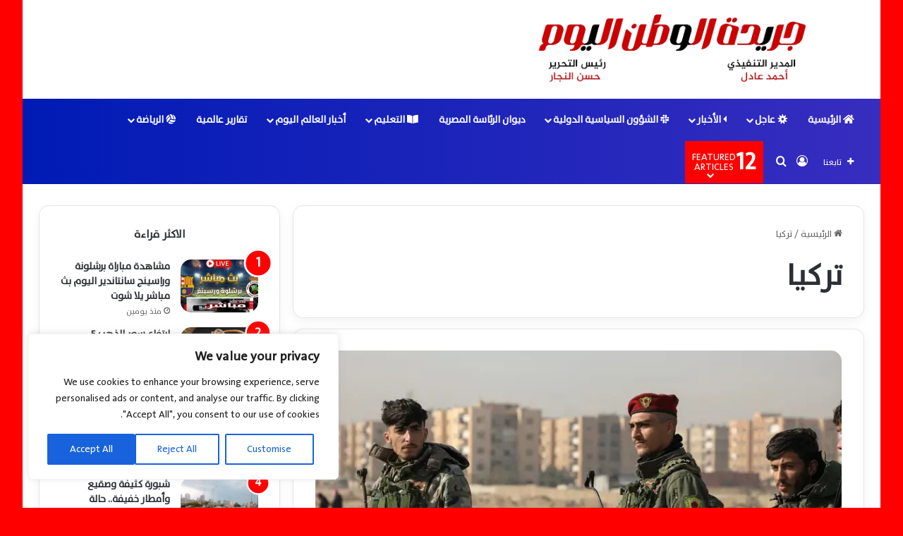

--- FILE ---
content_type: text/html; charset=UTF-8
request_url: https://elwatanelyoum.com/tag/%D8%AA%D8%B1%D9%83%D9%8A%D8%A7/
body_size: 53497
content:
<!DOCTYPE html>
<html dir="rtl" lang="ar" class="" data-skin="light">
<head>
	
	
	<script async src="https://pagead2.googlesyndication.com/pagead/js/adsbygoogle.js?client=ca-pub-7512087739850336"
     crossorigin="anonymous"></script>
	
	<meta name="google-site-verification" content="vnBx-2EGwF-Sa33GoL9UehAaSNPgUtqY3WGAleyB_r4" />
	<meta charset="UTF-8" />
	<link rel="profile" href="https://gmpg.org/xfn/11" />
	<title>تركيا &#8211; جريدة الوطن اليوم</title>

<meta http-equiv='x-dns-prefetch-control' content='on'>
<link rel='dns-prefetch' href='//cdnjs.cloudflare.com' />
<link rel='dns-prefetch' href='//ajax.googleapis.com' />
<link rel='dns-prefetch' href='//fonts.googleapis.com' />
<link rel='dns-prefetch' href='//fonts.gstatic.com' />
<link rel='dns-prefetch' href='//s.gravatar.com' />
<link rel='dns-prefetch' href='//www.google-analytics.com' />
<meta name='robots' content='max-image-preview:large' />
<link rel="alternate" type="application/rss+xml" title="جريدة الوطن اليوم &laquo; الخلاصة" href="https://elwatanelyoum.com/feed/" />
<link rel="alternate" type="application/rss+xml" title="جريدة الوطن اليوم &laquo; خلاصة التعليقات" href="https://elwatanelyoum.com/comments/feed/" />
<link rel="alternate" type="application/rss+xml" title="جريدة الوطن اليوم &laquo; تركيا خلاصة الوسوم" href="https://elwatanelyoum.com/tag/%d8%aa%d8%b1%d9%83%d9%8a%d8%a7/feed/" />

		<style type="text/css">
			:root{				
			--tie-preset-gradient-1: linear-gradient(135deg, rgba(6, 147, 227, 1) 0%, rgb(155, 81, 224) 100%);
			--tie-preset-gradient-2: linear-gradient(135deg, rgb(122, 220, 180) 0%, rgb(0, 208, 130) 100%);
			--tie-preset-gradient-3: linear-gradient(135deg, rgba(252, 185, 0, 1) 0%, rgba(255, 105, 0, 1) 100%);
			--tie-preset-gradient-4: linear-gradient(135deg, rgba(255, 105, 0, 1) 0%, rgb(207, 46, 46) 100%);
			--tie-preset-gradient-5: linear-gradient(135deg, rgb(238, 238, 238) 0%, rgb(169, 184, 195) 100%);
			--tie-preset-gradient-6: linear-gradient(135deg, rgb(74, 234, 220) 0%, rgb(151, 120, 209) 20%, rgb(207, 42, 186) 40%, rgb(238, 44, 130) 60%, rgb(251, 105, 98) 80%, rgb(254, 248, 76) 100%);
			--tie-preset-gradient-7: linear-gradient(135deg, rgb(255, 206, 236) 0%, rgb(152, 150, 240) 100%);
			--tie-preset-gradient-8: linear-gradient(135deg, rgb(254, 205, 165) 0%, rgb(254, 45, 45) 50%, rgb(107, 0, 62) 100%);
			--tie-preset-gradient-9: linear-gradient(135deg, rgb(255, 203, 112) 0%, rgb(199, 81, 192) 50%, rgb(65, 88, 208) 100%);
			--tie-preset-gradient-10: linear-gradient(135deg, rgb(255, 245, 203) 0%, rgb(182, 227, 212) 50%, rgb(51, 167, 181) 100%);
			--tie-preset-gradient-11: linear-gradient(135deg, rgb(202, 248, 128) 0%, rgb(113, 206, 126) 100%);
			--tie-preset-gradient-12: linear-gradient(135deg, rgb(2, 3, 129) 0%, rgb(40, 116, 252) 100%);
			--tie-preset-gradient-13: linear-gradient(135deg, #4D34FA, #ad34fa);
			--tie-preset-gradient-14: linear-gradient(135deg, #0057FF, #31B5FF);
			--tie-preset-gradient-15: linear-gradient(135deg, #FF007A, #FF81BD);
			--tie-preset-gradient-16: linear-gradient(135deg, #14111E, #4B4462);
			--tie-preset-gradient-17: linear-gradient(135deg, #F32758, #FFC581);

			
					--main-nav-background: #FFFFFF;
					--main-nav-secondry-background: rgba(0,0,0,0.03);
					--main-nav-primary-color: #0088ff;
					--main-nav-contrast-primary-color: #FFFFFF;
					--main-nav-text-color: #2c2f34;
					--main-nav-secondry-text-color: rgba(0,0,0,0.5);
					--main-nav-main-border-color: rgba(0,0,0,0.1);
					--main-nav-secondry-border-color: rgba(0,0,0,0.08);
				
			}
		</style>
	<meta name="viewport" content="width=device-width, initial-scale=1.0" /><style id='wp-img-auto-sizes-contain-inline-css' type='text/css'>
img:is([sizes=auto i],[sizes^="auto," i]){contain-intrinsic-size:3000px 1500px}
/*# sourceURL=wp-img-auto-sizes-contain-inline-css */
</style>
<style id='wp-emoji-styles-inline-css' type='text/css'>

	img.wp-smiley, img.emoji {
		display: inline !important;
		border: none !important;
		box-shadow: none !important;
		height: 1em !important;
		width: 1em !important;
		margin: 0 0.07em !important;
		vertical-align: -0.1em !important;
		background: none !important;
		padding: 0 !important;
	}
/*# sourceURL=wp-emoji-styles-inline-css */
</style>
<link rel='stylesheet' id='uaf_client_css-css' href='https://elwatanelyoum.com/wp-content/uploads/useanyfont/uaf.css?ver=1768662404' type='text/css' media='all' />
<link rel='stylesheet' id='wmvp-style-videos-list-css' href='https://elwatanelyoum.com/wp-content/plugins/wm-video-playlists/assets/css/style.css?ver=1.0.2' type='text/css' media='all' />
<link rel='stylesheet' id='tie-css-base-css' href='https://elwatanelyoum.com/wp-content/themes/jannah/assets/css/base.min.css?ver=7.5.1' type='text/css' media='all' />
<link rel='stylesheet' id='tie-css-styles-css' href='https://elwatanelyoum.com/wp-content/themes/jannah/assets/css/style.min.css?ver=7.5.1' type='text/css' media='all' />
<link rel='stylesheet' id='tie-css-widgets-css' href='https://elwatanelyoum.com/wp-content/themes/jannah/assets/css/widgets.min.css?ver=7.5.1' type='text/css' media='all' />
<link rel='stylesheet' id='tie-css-helpers-css' href='https://elwatanelyoum.com/wp-content/themes/jannah/assets/css/helpers.min.css?ver=7.5.1' type='text/css' media='all' />
<link rel='stylesheet' id='tie-fontawesome5-css' href='https://elwatanelyoum.com/wp-content/themes/jannah/assets/css/fontawesome.css?ver=7.5.1' type='text/css' media='all' />
<link rel='stylesheet' id='tie-css-ilightbox-css' href='https://elwatanelyoum.com/wp-content/themes/jannah/assets/ilightbox/dark-skin/skin.css?ver=7.5.1' type='text/css' media='all' />
<link rel='stylesheet' id='tie-css-shortcodes-css' href='https://elwatanelyoum.com/wp-content/themes/jannah/assets/css/plugins/shortcodes.min.css?ver=7.5.1' type='text/css' media='all' />
<link rel='stylesheet' id='taqyeem-styles-css' href='https://elwatanelyoum.com/wp-content/themes/jannah/assets/css/plugins/taqyeem.min.css?ver=7.5.1' type='text/css' media='all' />
<style id='taqyeem-styles-inline-css' type='text/css'>
.entry-header h1.entry-title{font-size: 22px;font-weight: 700;}#tie-wrapper .mag-box.big-post-left-box li:not(:first-child) .post-title,#tie-wrapper .mag-box.big-post-top-box li:not(:first-child) .post-title,#tie-wrapper .mag-box.half-box li:not(:first-child) .post-title,#tie-wrapper .mag-box.big-thumb-left-box li:not(:first-child) .post-title,#tie-wrapper .mag-box.scrolling-box .slide .post-title,#tie-wrapper .mag-box.miscellaneous-box li:not(:first-child) .post-title{font-weight: 500;}#tie-body{background-color: #ff0000;}:root:root{--brand-color: #ff0000;--dark-brand-color: #cd0000;--bright-color: #FFFFFF;--base-color: #2c2f34;}#footer-widgets-container{border-top: 8px solid #ff0000;-webkit-box-shadow: 0 -5px 0 rgba(0,0,0,0.07); -moz-box-shadow: 0 -8px 0 rgba(0,0,0,0.07); box-shadow: 0 -8px 0 rgba(0,0,0,0.07);}#reading-position-indicator{box-shadow: 0 0 10px rgba( 255,0,0,0.7);}:root:root{--brand-color: #ff0000;--dark-brand-color: #cd0000;--bright-color: #FFFFFF;--base-color: #2c2f34;}#footer-widgets-container{border-top: 8px solid #ff0000;-webkit-box-shadow: 0 -5px 0 rgba(0,0,0,0.07); -moz-box-shadow: 0 -8px 0 rgba(0,0,0,0.07); box-shadow: 0 -8px 0 rgba(0,0,0,0.07);}#reading-position-indicator{box-shadow: 0 0 10px rgba( 255,0,0,0.7);}.tie-weather-widget.widget,.container-wrapper{box-shadow: 0 5px 15px 0 rgba(0,0,0,0.05);}.dark-skin .tie-weather-widget.widget,.dark-skin .container-wrapper{box-shadow: 0 5px 15px 0 rgba(0,0,0,0.2);}#top-nav,#top-nav .sub-menu,#top-nav .comp-sub-menu,#top-nav .ticker-content,#top-nav .ticker-swipe,.top-nav-boxed #top-nav .topbar-wrapper,.top-nav-dark .top-menu ul,#autocomplete-suggestions.search-in-top-nav{background-color : #25282b;}#top-nav *,#autocomplete-suggestions.search-in-top-nav{border-color: rgba( #FFFFFF,0.08);}#top-nav .icon-basecloud-bg:after{color: #25282b;}#top-nav a:not(:hover),#top-nav input,#top-nav #search-submit,#top-nav .fa-spinner,#top-nav .dropdown-social-icons li a span,#top-nav .components > li .social-link:not(:hover) span,#autocomplete-suggestions.search-in-top-nav a{color: #ffffff;}#top-nav input::-moz-placeholder{color: #ffffff;}#top-nav input:-moz-placeholder{color: #ffffff;}#top-nav input:-ms-input-placeholder{color: #ffffff;}#top-nav input::-webkit-input-placeholder{color: #ffffff;}#top-nav,.search-in-top-nav{--tie-buttons-color: #ff0000;--tie-buttons-border-color: #ff0000;--tie-buttons-text: #FFFFFF;--tie-buttons-hover-color: #e10000;}#top-nav a:hover,#top-nav .menu li:hover > a,#top-nav .menu > .tie-current-menu > a,#top-nav .components > li:hover > a,#top-nav .components #search-submit:hover,#autocomplete-suggestions.search-in-top-nav .post-title a:hover{color: #ff0000;}#top-nav,#top-nav .comp-sub-menu,#top-nav .tie-weather-widget{color: #0a0a0a;}#autocomplete-suggestions.search-in-top-nav .post-meta,#autocomplete-suggestions.search-in-top-nav .post-meta a:not(:hover){color: rgba( 10,10,10,0.7 );}#top-nav .weather-icon .icon-cloud,#top-nav .weather-icon .icon-basecloud-bg,#top-nav .weather-icon .icon-cloud-behind{color: #0a0a0a !important;}.main-nav-boxed .main-nav.fixed-nav,#main-nav{background: #001bb5;background: -webkit-linear-gradient(90deg,#372dbf,#001bb5 );background: -moz-linear-gradient(90deg,#372dbf,#001bb5 );background: -o-linear-gradient(90deg,#372dbf,#001bb5 );background: linear-gradient(90deg,#001bb5,#372dbf );}#main-nav .icon-basecloud-bg:after{color: inherit !important;}#main-nav,#main-nav .menu-sub-content,#main-nav .comp-sub-menu,#main-nav ul.cats-vertical li a.is-active,#main-nav ul.cats-vertical li a:hover,#autocomplete-suggestions.search-in-main-nav{background-color: rgb(28,36,186);}#main-nav{border-width: 0;}#theme-header #main-nav:not(.fixed-nav){bottom: 0;}#main-nav .icon-basecloud-bg:after{color: rgb(28,36,186);}#autocomplete-suggestions.search-in-main-nav{border-color: rgba(255,255,255,0.07);}.main-nav-boxed #main-nav .main-menu-wrapper{border-width: 0;}#main-nav a:not(:hover),#main-nav a.social-link:not(:hover) span,#main-nav .dropdown-social-icons li a span,#autocomplete-suggestions.search-in-main-nav a{color: #ffffff;}#theme-header:not(.main-nav-boxed) #main-nav,.main-nav-boxed .main-menu-wrapper{border-bottom-width:1px !important;border-style: solid;border-right: 0 none;border-left : 0 none;}.main-nav-boxed #main-nav.fixed-nav{box-shadow: none;}.main-nav,.search-in-main-nav{--main-nav-primary-color: #ff0000;--tie-buttons-color: #ff0000;--tie-buttons-border-color: #ff0000;--tie-buttons-text: #FFFFFF;--tie-buttons-hover-color: #e10000;}#main-nav .mega-links-head:after,#main-nav .cats-horizontal a.is-active,#main-nav .cats-horizontal a:hover,#main-nav .spinner > div{background-color: #ff0000;}#main-nav .menu ul li:hover > a,#main-nav .menu ul li.current-menu-item:not(.mega-link-column) > a,#main-nav .components a:hover,#main-nav .components > li:hover > a,#main-nav #search-submit:hover,#main-nav .cats-vertical a.is-active,#main-nav .cats-vertical a:hover,#main-nav .mega-menu .post-meta a:hover,#main-nav .mega-menu .post-box-title a:hover,#autocomplete-suggestions.search-in-main-nav a:hover,#main-nav .spinner-circle:after{color: #ff0000;}#main-nav .menu > li.tie-current-menu > a,#main-nav .menu > li:hover > a,.theme-header #main-nav .mega-menu .cats-horizontal a.is-active,.theme-header #main-nav .mega-menu .cats-horizontal a:hover{color: #FFFFFF;}#main-nav .menu > li.tie-current-menu > a:before,#main-nav .menu > li:hover > a:before{border-top-color: #FFFFFF;}#main-nav,#main-nav input,#main-nav #search-submit,#main-nav .fa-spinner,#main-nav .comp-sub-menu,#main-nav .tie-weather-widget{color: #0a0a0a;}#main-nav input::-moz-placeholder{color: #0a0a0a;}#main-nav input:-moz-placeholder{color: #0a0a0a;}#main-nav input:-ms-input-placeholder{color: #0a0a0a;}#main-nav input::-webkit-input-placeholder{color: #0a0a0a;}#main-nav .mega-menu .post-meta,#main-nav .mega-menu .post-meta a,#autocomplete-suggestions.search-in-main-nav .post-meta{color: rgba(10,10,10,0.6);}#main-nav .weather-icon .icon-cloud,#main-nav .weather-icon .icon-basecloud-bg,#main-nav .weather-icon .icon-cloud-behind{color: #0a0a0a !important;}#tie-popup-adblock .container-wrapper{background-color: #77539e !important;color: #FFFFFF;}#tie-popup-adblock .container-wrapper .tie-btn-close:before{color: #FFFFFF;}.tie-cat-22151,.tie-cat-item-22151 > span{background-color:#e67e22 !important;color:#FFFFFF !important;}.tie-cat-22151:after{border-top-color:#e67e22 !important;}.tie-cat-22151:hover{background-color:#c86004 !important;}.tie-cat-22151:hover:after{border-top-color:#c86004 !important;}.tie-cat-22152,.tie-cat-item-22152 > span{background-color:#2ecc71 !important;color:#FFFFFF !important;}.tie-cat-22152:after{border-top-color:#2ecc71 !important;}.tie-cat-22152:hover{background-color:#10ae53 !important;}.tie-cat-22152:hover:after{border-top-color:#10ae53 !important;}.tie-cat-22153,.tie-cat-item-22153 > span{background-color:#9b59b6 !important;color:#FFFFFF !important;}.tie-cat-22153:after{border-top-color:#9b59b6 !important;}.tie-cat-22153:hover{background-color:#7d3b98 !important;}.tie-cat-22153:hover:after{border-top-color:#7d3b98 !important;}.tie-cat-22154,.tie-cat-item-22154 > span{background-color:#34495e !important;color:#FFFFFF !important;}.tie-cat-22154:after{border-top-color:#34495e !important;}.tie-cat-22154:hover{background-color:#162b40 !important;}.tie-cat-22154:hover:after{border-top-color:#162b40 !important;}.tie-cat-22155,.tie-cat-item-22155 > span{background-color:#795548 !important;color:#FFFFFF !important;}.tie-cat-22155:after{border-top-color:#795548 !important;}.tie-cat-22155:hover{background-color:#5b372a !important;}.tie-cat-22155:hover:after{border-top-color:#5b372a !important;}.tie-cat-22156,.tie-cat-item-22156 > span{background-color:#4CAF50 !important;color:#FFFFFF !important;}.tie-cat-22156:after{border-top-color:#4CAF50 !important;}.tie-cat-22156:hover{background-color:#2e9132 !important;}.tie-cat-22156:hover:after{border-top-color:#2e9132 !important;}@media (min-width: 992px){.sidebar{width: 31%;}.main-content{width: 69%;}}.meta-views.meta-item .tie-icon-fire:before{content: "\f06e" !important;}body .mag-box .breaking,body .social-icons-widget .social-icons-item .social-link,body .widget_product_tag_cloud a,body .widget_tag_cloud a,body .post-tags a,body .widget_layered_nav_filters a,body .post-bottom-meta-title,body .post-bottom-meta a,body .post-cat,body .show-more-button,body #instagram-link.is-expanded .follow-button,body .cat-counter a + span,body .mag-box-options .slider-arrow-nav a,body .main-menu .cats-horizontal li a,body #instagram-link.is-compact,body .pages-numbers a,body .pages-nav-item,body .bp-pagination-links .page-numbers,body .fullwidth-area .widget_tag_cloud .tagcloud a,body ul.breaking-news-nav li.jnt-prev,body ul.breaking-news-nav li.jnt-next,body #tie-popup-search-mobile table.gsc-search-box{border-radius: 35px;}body .mag-box ul.breaking-news-nav li{border: 0 !important;}body #instagram-link.is-compact{padding-right: 40px;padding-left: 40px;}body .post-bottom-meta-title,body .post-bottom-meta a,body .more-link{padding-right: 15px;padding-left: 15px;}body #masonry-grid .container-wrapper .post-thumb img{border-radius: 0px;}body .video-thumbnail,body .review-item,body .review-summary,body .user-rate-wrap,body textarea,body input,body select{border-radius: 5px;}body .post-content-slideshow,body #tie-read-next,body .prev-next-post-nav .post-thumb,body .post-thumb img,body .container-wrapper,body .tie-popup-container .container-wrapper,body .widget,body .grid-slider-wrapper .grid-item,body .slider-vertical-navigation .slide,body .boxed-slider:not(.grid-slider-wrapper) .slide,body .buddypress-wrap .activity-list .load-more a,body .buddypress-wrap .activity-list .load-newest a,body .woocommerce .products .product .product-img img,body .woocommerce .products .product .product-img,body .woocommerce .woocommerce-tabs,body .woocommerce div.product .related.products,body .woocommerce div.product .up-sells.products,body .woocommerce .cart_totals,.woocommerce .cross-sells,body .big-thumb-left-box-inner,body .miscellaneous-box .posts-items li:first-child,body .single-big-img,body .masonry-with-spaces .container-wrapper .slide,body .news-gallery-items li .post-thumb,body .scroll-2-box .slide,.magazine1.archive:not(.bbpress) .entry-header-outer,.magazine1.search .entry-header-outer,.magazine1.archive:not(.bbpress) .mag-box .container-wrapper,.magazine1.search .mag-box .container-wrapper,body.magazine1 .entry-header-outer + .mag-box,body .digital-rating-static,body .entry q,body .entry blockquote,body #instagram-link.is-expanded,body.single-post .featured-area,body.post-layout-8 #content,body .footer-boxed-widget-area,body .tie-video-main-slider,body .post-thumb-overlay,body .widget_media_image img,body .stream-item-mag img,body .media-page-layout .post-element{border-radius: 15px;}#subcategories-section .container-wrapper{border-radius: 15px !important;margin-top: 15px !important;border-top-width: 1px !important;}@media (max-width: 767px) {.tie-video-main-slider iframe{border-top-right-radius: 15px;border-top-left-radius: 15px;}}.magazine1.archive:not(.bbpress) .mag-box .container-wrapper,.magazine1.search .mag-box .container-wrapper{margin-top: 15px;border-top-width: 1px;}body .section-wrapper:not(.container-full) .wide-slider-wrapper .slider-main-container,body .section-wrapper:not(.container-full) .wide-slider-three-slids-wrapper{border-radius: 15px;overflow: hidden;}body .wide-slider-nav-wrapper,body .share-buttons-bottom,body .first-post-gradient li:first-child .post-thumb:after,body .scroll-2-box .post-thumb:after{border-bottom-left-radius: 15px;border-bottom-right-radius: 15px;}body .main-menu .menu-sub-content,body .comp-sub-menu{border-bottom-left-radius: 10px;border-bottom-right-radius: 10px;}body.single-post .featured-area{overflow: hidden;}body #check-also-box.check-also-left{border-top-right-radius: 15px;border-bottom-right-radius: 15px;}body #check-also-box.check-also-right{border-top-left-radius: 15px;border-bottom-left-radius: 15px;}body .mag-box .breaking-news-nav li:last-child{border-top-right-radius: 35px;border-bottom-right-radius: 35px;}body .mag-box .breaking-title:before{border-top-right-radius: 35px;border-bottom-right-radius: 35px;}body .tabs li:last-child a,body .full-overlay-title li:not(.no-post-thumb) .block-title-overlay{border-top-left-radius: 15px;}body .center-overlay-title li:not(.no-post-thumb) .block-title-overlay,body .tabs li:first-child a{border-top-right-radius: 15px;}
/*# sourceURL=taqyeem-styles-inline-css */
</style>
<script type="text/javascript" id="cookie-law-info-js-extra">
/* <![CDATA[ */
var _ckyConfig = {"_ipData":[],"_assetsURL":"https://elwatanelyoum.com/wp-content/plugins/cookie-law-info/lite/frontend/images/","_publicURL":"https://elwatanelyoum.com","_expiry":"365","_categories":[{"name":"Necessary","slug":"necessary","isNecessary":true,"ccpaDoNotSell":true,"cookies":[],"active":true,"defaultConsent":{"gdpr":true,"ccpa":true}},{"name":"Functional","slug":"functional","isNecessary":false,"ccpaDoNotSell":true,"cookies":[],"active":true,"defaultConsent":{"gdpr":false,"ccpa":false}},{"name":"Analytics","slug":"analytics","isNecessary":false,"ccpaDoNotSell":true,"cookies":[],"active":true,"defaultConsent":{"gdpr":false,"ccpa":false}},{"name":"Performance","slug":"performance","isNecessary":false,"ccpaDoNotSell":true,"cookies":[],"active":true,"defaultConsent":{"gdpr":false,"ccpa":false}},{"name":"Advertisement","slug":"advertisement","isNecessary":false,"ccpaDoNotSell":true,"cookies":[],"active":true,"defaultConsent":{"gdpr":false,"ccpa":false}}],"_activeLaw":"gdpr","_rootDomain":"","_block":"1","_showBanner":"1","_bannerConfig":{"settings":{"type":"box","preferenceCenterType":"popup","position":"bottom-left","applicableLaw":"gdpr"},"behaviours":{"reloadBannerOnAccept":false,"loadAnalyticsByDefault":false,"animations":{"onLoad":"animate","onHide":"sticky"}},"config":{"revisitConsent":{"status":true,"tag":"revisit-consent","position":"bottom-left","meta":{"url":"#"},"styles":{"background-color":"#0056A7"},"elements":{"title":{"type":"text","tag":"revisit-consent-title","status":true,"styles":{"color":"#0056a7"}}}},"preferenceCenter":{"toggle":{"status":true,"tag":"detail-category-toggle","type":"toggle","states":{"active":{"styles":{"background-color":"#1863DC"}},"inactive":{"styles":{"background-color":"#D0D5D2"}}}}},"categoryPreview":{"status":false,"toggle":{"status":true,"tag":"detail-category-preview-toggle","type":"toggle","states":{"active":{"styles":{"background-color":"#1863DC"}},"inactive":{"styles":{"background-color":"#D0D5D2"}}}}},"videoPlaceholder":{"status":true,"styles":{"background-color":"#000000","border-color":"#000000","color":"#ffffff"}},"readMore":{"status":false,"tag":"readmore-button","type":"link","meta":{"noFollow":true,"newTab":true},"styles":{"color":"#1863DC","background-color":"transparent","border-color":"transparent"}},"showMore":{"status":true,"tag":"show-desc-button","type":"button","styles":{"color":"#1863DC"}},"showLess":{"status":true,"tag":"hide-desc-button","type":"button","styles":{"color":"#1863DC"}},"alwaysActive":{"status":true,"tag":"always-active","styles":{"color":"#008000"}},"manualLinks":{"status":true,"tag":"manual-links","type":"link","styles":{"color":"#1863DC"}},"auditTable":{"status":true},"optOption":{"status":true,"toggle":{"status":true,"tag":"optout-option-toggle","type":"toggle","states":{"active":{"styles":{"background-color":"#1863dc"}},"inactive":{"styles":{"background-color":"#FFFFFF"}}}}}}},"_version":"3.3.9.1","_logConsent":"1","_tags":[{"tag":"accept-button","styles":{"color":"#FFFFFF","background-color":"#1863DC","border-color":"#1863DC"}},{"tag":"reject-button","styles":{"color":"#1863DC","background-color":"transparent","border-color":"#1863DC"}},{"tag":"settings-button","styles":{"color":"#1863DC","background-color":"transparent","border-color":"#1863DC"}},{"tag":"readmore-button","styles":{"color":"#1863DC","background-color":"transparent","border-color":"transparent"}},{"tag":"donotsell-button","styles":{"color":"#1863DC","background-color":"transparent","border-color":"transparent"}},{"tag":"show-desc-button","styles":{"color":"#1863DC"}},{"tag":"hide-desc-button","styles":{"color":"#1863DC"}},{"tag":"cky-always-active","styles":[]},{"tag":"cky-link","styles":[]},{"tag":"accept-button","styles":{"color":"#FFFFFF","background-color":"#1863DC","border-color":"#1863DC"}},{"tag":"revisit-consent","styles":{"background-color":"#0056A7"}}],"_shortCodes":[{"key":"cky_readmore","content":"\u003Ca href=\"#\" class=\"cky-policy\" aria-label=\"Cookie Policy\" target=\"_blank\" rel=\"noopener\" data-cky-tag=\"readmore-button\"\u003ECookie Policy\u003C/a\u003E","tag":"readmore-button","status":false,"attributes":{"rel":"nofollow","target":"_blank"}},{"key":"cky_show_desc","content":"\u003Cbutton class=\"cky-show-desc-btn\" data-cky-tag=\"show-desc-button\" aria-label=\"Show more\"\u003EShow more\u003C/button\u003E","tag":"show-desc-button","status":true,"attributes":[]},{"key":"cky_hide_desc","content":"\u003Cbutton class=\"cky-show-desc-btn\" data-cky-tag=\"hide-desc-button\" aria-label=\"Show less\"\u003EShow less\u003C/button\u003E","tag":"hide-desc-button","status":true,"attributes":[]},{"key":"cky_optout_show_desc","content":"[cky_optout_show_desc]","tag":"optout-show-desc-button","status":true,"attributes":[]},{"key":"cky_optout_hide_desc","content":"[cky_optout_hide_desc]","tag":"optout-hide-desc-button","status":true,"attributes":[]},{"key":"cky_category_toggle_label","content":"[cky_{{status}}_category_label] [cky_preference_{{category_slug}}_title]","tag":"","status":true,"attributes":[]},{"key":"cky_enable_category_label","content":"Enable","tag":"","status":true,"attributes":[]},{"key":"cky_disable_category_label","content":"Disable","tag":"","status":true,"attributes":[]},{"key":"cky_video_placeholder","content":"\u003Cdiv class=\"video-placeholder-normal\" data-cky-tag=\"video-placeholder\" id=\"[UNIQUEID]\"\u003E\u003Cp class=\"video-placeholder-text-normal\" data-cky-tag=\"placeholder-title\"\u003EPlease accept cookies to access this content\u003C/p\u003E\u003C/div\u003E","tag":"","status":true,"attributes":[]},{"key":"cky_enable_optout_label","content":"Enable","tag":"","status":true,"attributes":[]},{"key":"cky_disable_optout_label","content":"Disable","tag":"","status":true,"attributes":[]},{"key":"cky_optout_toggle_label","content":"[cky_{{status}}_optout_label] [cky_optout_option_title]","tag":"","status":true,"attributes":[]},{"key":"cky_optout_option_title","content":"Do Not Sell or Share My Personal Information","tag":"","status":true,"attributes":[]},{"key":"cky_optout_close_label","content":"Close","tag":"","status":true,"attributes":[]},{"key":"cky_preference_close_label","content":"Close","tag":"","status":true,"attributes":[]}],"_rtl":"","_language":"en","_providersToBlock":[]};
var _ckyStyles = {"css":".cky-overlay{background: #000000; opacity: 0.4; position: fixed; top: 0; left: 0; width: 100%; height: 100%; z-index: 99999999;}.cky-hide{display: none;}.cky-btn-revisit-wrapper{display: flex; align-items: center; justify-content: center; background: #0056a7; width: 45px; height: 45px; border-radius: 50%; position: fixed; z-index: 999999; cursor: pointer;}.cky-revisit-bottom-left{bottom: 15px; left: 15px;}.cky-revisit-bottom-right{bottom: 15px; right: 15px;}.cky-btn-revisit-wrapper .cky-btn-revisit{display: flex; align-items: center; justify-content: center; background: none; border: none; cursor: pointer; position: relative; margin: 0; padding: 0;}.cky-btn-revisit-wrapper .cky-btn-revisit img{max-width: fit-content; margin: 0; height: 30px; width: 30px;}.cky-revisit-bottom-left:hover::before{content: attr(data-tooltip); position: absolute; background: #4e4b66; color: #ffffff; left: calc(100% + 7px); font-size: 12px; line-height: 16px; width: max-content; padding: 4px 8px; border-radius: 4px;}.cky-revisit-bottom-left:hover::after{position: absolute; content: \"\"; border: 5px solid transparent; left: calc(100% + 2px); border-left-width: 0; border-right-color: #4e4b66;}.cky-revisit-bottom-right:hover::before{content: attr(data-tooltip); position: absolute; background: #4e4b66; color: #ffffff; right: calc(100% + 7px); font-size: 12px; line-height: 16px; width: max-content; padding: 4px 8px; border-radius: 4px;}.cky-revisit-bottom-right:hover::after{position: absolute; content: \"\"; border: 5px solid transparent; right: calc(100% + 2px); border-right-width: 0; border-left-color: #4e4b66;}.cky-revisit-hide{display: none;}.cky-consent-container{position: fixed; width: 440px; box-sizing: border-box; z-index: 9999999; border-radius: 6px;}.cky-consent-container .cky-consent-bar{background: #ffffff; border: 1px solid; padding: 20px 26px; box-shadow: 0 -1px 10px 0 #acabab4d; border-radius: 6px;}.cky-box-bottom-left{bottom: 40px; left: 40px;}.cky-box-bottom-right{bottom: 40px; right: 40px;}.cky-box-top-left{top: 40px; left: 40px;}.cky-box-top-right{top: 40px; right: 40px;}.cky-custom-brand-logo-wrapper .cky-custom-brand-logo{width: 100px; height: auto; margin: 0 0 12px 0;}.cky-notice .cky-title{color: #212121; font-weight: 700; font-size: 18px; line-height: 24px; margin: 0 0 12px 0;}.cky-notice-des *,.cky-preference-content-wrapper *,.cky-accordion-header-des *,.cky-gpc-wrapper .cky-gpc-desc *{font-size: 14px;}.cky-notice-des{color: #212121; font-size: 14px; line-height: 24px; font-weight: 400;}.cky-notice-des img{height: 25px; width: 25px;}.cky-consent-bar .cky-notice-des p,.cky-gpc-wrapper .cky-gpc-desc p,.cky-preference-body-wrapper .cky-preference-content-wrapper p,.cky-accordion-header-wrapper .cky-accordion-header-des p,.cky-cookie-des-table li div:last-child p{color: inherit; margin-top: 0; overflow-wrap: break-word;}.cky-notice-des P:last-child,.cky-preference-content-wrapper p:last-child,.cky-cookie-des-table li div:last-child p:last-child,.cky-gpc-wrapper .cky-gpc-desc p:last-child{margin-bottom: 0;}.cky-notice-des a.cky-policy,.cky-notice-des button.cky-policy{font-size: 14px; color: #1863dc; white-space: nowrap; cursor: pointer; background: transparent; border: 1px solid; text-decoration: underline;}.cky-notice-des button.cky-policy{padding: 0;}.cky-notice-des a.cky-policy:focus-visible,.cky-notice-des button.cky-policy:focus-visible,.cky-preference-content-wrapper .cky-show-desc-btn:focus-visible,.cky-accordion-header .cky-accordion-btn:focus-visible,.cky-preference-header .cky-btn-close:focus-visible,.cky-switch input[type=\"checkbox\"]:focus-visible,.cky-footer-wrapper a:focus-visible,.cky-btn:focus-visible{outline: 2px solid #1863dc; outline-offset: 2px;}.cky-btn:focus:not(:focus-visible),.cky-accordion-header .cky-accordion-btn:focus:not(:focus-visible),.cky-preference-content-wrapper .cky-show-desc-btn:focus:not(:focus-visible),.cky-btn-revisit-wrapper .cky-btn-revisit:focus:not(:focus-visible),.cky-preference-header .cky-btn-close:focus:not(:focus-visible),.cky-consent-bar .cky-banner-btn-close:focus:not(:focus-visible){outline: 0;}button.cky-show-desc-btn:not(:hover):not(:active){color: #1863dc; background: transparent;}button.cky-accordion-btn:not(:hover):not(:active),button.cky-banner-btn-close:not(:hover):not(:active),button.cky-btn-revisit:not(:hover):not(:active),button.cky-btn-close:not(:hover):not(:active){background: transparent;}.cky-consent-bar button:hover,.cky-modal.cky-modal-open button:hover,.cky-consent-bar button:focus,.cky-modal.cky-modal-open button:focus{text-decoration: none;}.cky-notice-btn-wrapper{display: flex; justify-content: flex-start; align-items: center; flex-wrap: wrap; margin-top: 16px;}.cky-notice-btn-wrapper .cky-btn{text-shadow: none; box-shadow: none;}.cky-btn{flex: auto; max-width: 100%; font-size: 14px; font-family: inherit; line-height: 24px; padding: 8px; font-weight: 500; margin: 0 8px 0 0; border-radius: 2px; cursor: pointer; text-align: center; text-transform: none; min-height: 0;}.cky-btn:hover{opacity: 0.8;}.cky-btn-customize{color: #1863dc; background: transparent; border: 2px solid #1863dc;}.cky-btn-reject{color: #1863dc; background: transparent; border: 2px solid #1863dc;}.cky-btn-accept{background: #1863dc; color: #ffffff; border: 2px solid #1863dc;}.cky-btn:last-child{margin-right: 0;}@media (max-width: 576px){.cky-box-bottom-left{bottom: 0; left: 0;}.cky-box-bottom-right{bottom: 0; right: 0;}.cky-box-top-left{top: 0; left: 0;}.cky-box-top-right{top: 0; right: 0;}}@media (max-width: 440px){.cky-box-bottom-left, .cky-box-bottom-right, .cky-box-top-left, .cky-box-top-right{width: 100%; max-width: 100%;}.cky-consent-container .cky-consent-bar{padding: 20px 0;}.cky-custom-brand-logo-wrapper, .cky-notice .cky-title, .cky-notice-des, .cky-notice-btn-wrapper{padding: 0 24px;}.cky-notice-des{max-height: 40vh; overflow-y: scroll;}.cky-notice-btn-wrapper{flex-direction: column; margin-top: 0;}.cky-btn{width: 100%; margin: 10px 0 0 0;}.cky-notice-btn-wrapper .cky-btn-customize{order: 2;}.cky-notice-btn-wrapper .cky-btn-reject{order: 3;}.cky-notice-btn-wrapper .cky-btn-accept{order: 1; margin-top: 16px;}}@media (max-width: 352px){.cky-notice .cky-title{font-size: 16px;}.cky-notice-des *{font-size: 12px;}.cky-notice-des, .cky-btn{font-size: 12px;}}.cky-modal.cky-modal-open{display: flex; visibility: visible; -webkit-transform: translate(-50%, -50%); -moz-transform: translate(-50%, -50%); -ms-transform: translate(-50%, -50%); -o-transform: translate(-50%, -50%); transform: translate(-50%, -50%); top: 50%; left: 50%; transition: all 1s ease;}.cky-modal{box-shadow: 0 32px 68px rgba(0, 0, 0, 0.3); margin: 0 auto; position: fixed; max-width: 100%; background: #ffffff; top: 50%; box-sizing: border-box; border-radius: 6px; z-index: 999999999; color: #212121; -webkit-transform: translate(-50%, 100%); -moz-transform: translate(-50%, 100%); -ms-transform: translate(-50%, 100%); -o-transform: translate(-50%, 100%); transform: translate(-50%, 100%); visibility: hidden; transition: all 0s ease;}.cky-preference-center{max-height: 79vh; overflow: hidden; width: 845px; overflow: hidden; flex: 1 1 0; display: flex; flex-direction: column; border-radius: 6px;}.cky-preference-header{display: flex; align-items: center; justify-content: space-between; padding: 22px 24px; border-bottom: 1px solid;}.cky-preference-header .cky-preference-title{font-size: 18px; font-weight: 700; line-height: 24px;}.cky-preference-header .cky-btn-close{margin: 0; cursor: pointer; vertical-align: middle; padding: 0; background: none; border: none; width: 24px; height: 24px; min-height: 0; line-height: 0; text-shadow: none; box-shadow: none;}.cky-preference-header .cky-btn-close img{margin: 0; height: 10px; width: 10px;}.cky-preference-body-wrapper{padding: 0 24px; flex: 1; overflow: auto; box-sizing: border-box;}.cky-preference-content-wrapper,.cky-gpc-wrapper .cky-gpc-desc{font-size: 14px; line-height: 24px; font-weight: 400; padding: 12px 0;}.cky-preference-content-wrapper{border-bottom: 1px solid;}.cky-preference-content-wrapper img{height: 25px; width: 25px;}.cky-preference-content-wrapper .cky-show-desc-btn{font-size: 14px; font-family: inherit; color: #1863dc; text-decoration: none; line-height: 24px; padding: 0; margin: 0; white-space: nowrap; cursor: pointer; background: transparent; border-color: transparent; text-transform: none; min-height: 0; text-shadow: none; box-shadow: none;}.cky-accordion-wrapper{margin-bottom: 10px;}.cky-accordion{border-bottom: 1px solid;}.cky-accordion:last-child{border-bottom: none;}.cky-accordion .cky-accordion-item{display: flex; margin-top: 10px;}.cky-accordion .cky-accordion-body{display: none;}.cky-accordion.cky-accordion-active .cky-accordion-body{display: block; padding: 0 22px; margin-bottom: 16px;}.cky-accordion-header-wrapper{cursor: pointer; width: 100%;}.cky-accordion-item .cky-accordion-header{display: flex; justify-content: space-between; align-items: center;}.cky-accordion-header .cky-accordion-btn{font-size: 16px; font-family: inherit; color: #212121; line-height: 24px; background: none; border: none; font-weight: 700; padding: 0; margin: 0; cursor: pointer; text-transform: none; min-height: 0; text-shadow: none; box-shadow: none;}.cky-accordion-header .cky-always-active{color: #008000; font-weight: 600; line-height: 24px; font-size: 14px;}.cky-accordion-header-des{font-size: 14px; line-height: 24px; margin: 10px 0 16px 0;}.cky-accordion-chevron{margin-right: 22px; position: relative; cursor: pointer;}.cky-accordion-chevron-hide{display: none;}.cky-accordion .cky-accordion-chevron i::before{content: \"\"; position: absolute; border-right: 1.4px solid; border-bottom: 1.4px solid; border-color: inherit; height: 6px; width: 6px; -webkit-transform: rotate(-45deg); -moz-transform: rotate(-45deg); -ms-transform: rotate(-45deg); -o-transform: rotate(-45deg); transform: rotate(-45deg); transition: all 0.2s ease-in-out; top: 8px;}.cky-accordion.cky-accordion-active .cky-accordion-chevron i::before{-webkit-transform: rotate(45deg); -moz-transform: rotate(45deg); -ms-transform: rotate(45deg); -o-transform: rotate(45deg); transform: rotate(45deg);}.cky-audit-table{background: #f4f4f4; border-radius: 6px;}.cky-audit-table .cky-empty-cookies-text{color: inherit; font-size: 12px; line-height: 24px; margin: 0; padding: 10px;}.cky-audit-table .cky-cookie-des-table{font-size: 12px; line-height: 24px; font-weight: normal; padding: 15px 10px; border-bottom: 1px solid; border-bottom-color: inherit; margin: 0;}.cky-audit-table .cky-cookie-des-table:last-child{border-bottom: none;}.cky-audit-table .cky-cookie-des-table li{list-style-type: none; display: flex; padding: 3px 0;}.cky-audit-table .cky-cookie-des-table li:first-child{padding-top: 0;}.cky-cookie-des-table li div:first-child{width: 100px; font-weight: 600; word-break: break-word; word-wrap: break-word;}.cky-cookie-des-table li div:last-child{flex: 1; word-break: break-word; word-wrap: break-word; margin-left: 8px;}.cky-footer-shadow{display: block; width: 100%; height: 40px; background: linear-gradient(180deg, rgba(255, 255, 255, 0) 0%, #ffffff 100%); position: absolute; bottom: calc(100% - 1px);}.cky-footer-wrapper{position: relative;}.cky-prefrence-btn-wrapper{display: flex; flex-wrap: wrap; align-items: center; justify-content: center; padding: 22px 24px; border-top: 1px solid;}.cky-prefrence-btn-wrapper .cky-btn{flex: auto; max-width: 100%; text-shadow: none; box-shadow: none;}.cky-btn-preferences{color: #1863dc; background: transparent; border: 2px solid #1863dc;}.cky-preference-header,.cky-preference-body-wrapper,.cky-preference-content-wrapper,.cky-accordion-wrapper,.cky-accordion,.cky-accordion-wrapper,.cky-footer-wrapper,.cky-prefrence-btn-wrapper{border-color: inherit;}@media (max-width: 845px){.cky-modal{max-width: calc(100% - 16px);}}@media (max-width: 576px){.cky-modal{max-width: 100%;}.cky-preference-center{max-height: 100vh;}.cky-prefrence-btn-wrapper{flex-direction: column;}.cky-accordion.cky-accordion-active .cky-accordion-body{padding-right: 0;}.cky-prefrence-btn-wrapper .cky-btn{width: 100%; margin: 10px 0 0 0;}.cky-prefrence-btn-wrapper .cky-btn-reject{order: 3;}.cky-prefrence-btn-wrapper .cky-btn-accept{order: 1; margin-top: 0;}.cky-prefrence-btn-wrapper .cky-btn-preferences{order: 2;}}@media (max-width: 425px){.cky-accordion-chevron{margin-right: 15px;}.cky-notice-btn-wrapper{margin-top: 0;}.cky-accordion.cky-accordion-active .cky-accordion-body{padding: 0 15px;}}@media (max-width: 352px){.cky-preference-header .cky-preference-title{font-size: 16px;}.cky-preference-header{padding: 16px 24px;}.cky-preference-content-wrapper *, .cky-accordion-header-des *{font-size: 12px;}.cky-preference-content-wrapper, .cky-preference-content-wrapper .cky-show-more, .cky-accordion-header .cky-always-active, .cky-accordion-header-des, .cky-preference-content-wrapper .cky-show-desc-btn, .cky-notice-des a.cky-policy{font-size: 12px;}.cky-accordion-header .cky-accordion-btn{font-size: 14px;}}.cky-switch{display: flex;}.cky-switch input[type=\"checkbox\"]{position: relative; width: 44px; height: 24px; margin: 0; background: #d0d5d2; -webkit-appearance: none; border-radius: 50px; cursor: pointer; outline: 0; border: none; top: 0;}.cky-switch input[type=\"checkbox\"]:checked{background: #1863dc;}.cky-switch input[type=\"checkbox\"]:before{position: absolute; content: \"\"; height: 20px; width: 20px; left: 2px; bottom: 2px; border-radius: 50%; background-color: white; -webkit-transition: 0.4s; transition: 0.4s; margin: 0;}.cky-switch input[type=\"checkbox\"]:after{display: none;}.cky-switch input[type=\"checkbox\"]:checked:before{-webkit-transform: translateX(20px); -ms-transform: translateX(20px); transform: translateX(20px);}@media (max-width: 425px){.cky-switch input[type=\"checkbox\"]{width: 38px; height: 21px;}.cky-switch input[type=\"checkbox\"]:before{height: 17px; width: 17px;}.cky-switch input[type=\"checkbox\"]:checked:before{-webkit-transform: translateX(17px); -ms-transform: translateX(17px); transform: translateX(17px);}}.cky-consent-bar .cky-banner-btn-close{position: absolute; right: 9px; top: 5px; background: none; border: none; cursor: pointer; padding: 0; margin: 0; min-height: 0; line-height: 0; height: 24px; width: 24px; text-shadow: none; box-shadow: none;}.cky-consent-bar .cky-banner-btn-close img{height: 9px; width: 9px; margin: 0;}.cky-notice-group{font-size: 14px; line-height: 24px; font-weight: 400; color: #212121;}.cky-notice-btn-wrapper .cky-btn-do-not-sell{font-size: 14px; line-height: 24px; padding: 6px 0; margin: 0; font-weight: 500; background: none; border-radius: 2px; border: none; cursor: pointer; text-align: left; color: #1863dc; background: transparent; border-color: transparent; box-shadow: none; text-shadow: none;}.cky-consent-bar .cky-banner-btn-close:focus-visible,.cky-notice-btn-wrapper .cky-btn-do-not-sell:focus-visible,.cky-opt-out-btn-wrapper .cky-btn:focus-visible,.cky-opt-out-checkbox-wrapper input[type=\"checkbox\"].cky-opt-out-checkbox:focus-visible{outline: 2px solid #1863dc; outline-offset: 2px;}@media (max-width: 440px){.cky-consent-container{width: 100%;}}@media (max-width: 352px){.cky-notice-des a.cky-policy, .cky-notice-btn-wrapper .cky-btn-do-not-sell{font-size: 12px;}}.cky-opt-out-wrapper{padding: 12px 0;}.cky-opt-out-wrapper .cky-opt-out-checkbox-wrapper{display: flex; align-items: center;}.cky-opt-out-checkbox-wrapper .cky-opt-out-checkbox-label{font-size: 16px; font-weight: 700; line-height: 24px; margin: 0 0 0 12px; cursor: pointer;}.cky-opt-out-checkbox-wrapper input[type=\"checkbox\"].cky-opt-out-checkbox{background-color: #ffffff; border: 1px solid black; width: 20px; height: 18.5px; margin: 0; -webkit-appearance: none; position: relative; display: flex; align-items: center; justify-content: center; border-radius: 2px; cursor: pointer;}.cky-opt-out-checkbox-wrapper input[type=\"checkbox\"].cky-opt-out-checkbox:checked{background-color: #1863dc; border: none;}.cky-opt-out-checkbox-wrapper input[type=\"checkbox\"].cky-opt-out-checkbox:checked::after{left: 6px; bottom: 4px; width: 7px; height: 13px; border: solid #ffffff; border-width: 0 3px 3px 0; border-radius: 2px; -webkit-transform: rotate(45deg); -ms-transform: rotate(45deg); transform: rotate(45deg); content: \"\"; position: absolute; box-sizing: border-box;}.cky-opt-out-checkbox-wrapper.cky-disabled .cky-opt-out-checkbox-label,.cky-opt-out-checkbox-wrapper.cky-disabled input[type=\"checkbox\"].cky-opt-out-checkbox{cursor: no-drop;}.cky-gpc-wrapper{margin: 0 0 0 32px;}.cky-footer-wrapper .cky-opt-out-btn-wrapper{display: flex; flex-wrap: wrap; align-items: center; justify-content: center; padding: 22px 24px;}.cky-opt-out-btn-wrapper .cky-btn{flex: auto; max-width: 100%; text-shadow: none; box-shadow: none;}.cky-opt-out-btn-wrapper .cky-btn-cancel{border: 1px solid #dedfe0; background: transparent; color: #858585;}.cky-opt-out-btn-wrapper .cky-btn-confirm{background: #1863dc; color: #ffffff; border: 1px solid #1863dc;}@media (max-width: 352px){.cky-opt-out-checkbox-wrapper .cky-opt-out-checkbox-label{font-size: 14px;}.cky-gpc-wrapper .cky-gpc-desc, .cky-gpc-wrapper .cky-gpc-desc *{font-size: 12px;}.cky-opt-out-checkbox-wrapper input[type=\"checkbox\"].cky-opt-out-checkbox{width: 16px; height: 16px;}.cky-opt-out-checkbox-wrapper input[type=\"checkbox\"].cky-opt-out-checkbox:checked::after{left: 5px; bottom: 4px; width: 3px; height: 9px;}.cky-gpc-wrapper{margin: 0 0 0 28px;}}.video-placeholder-youtube{background-size: 100% 100%; background-position: center; background-repeat: no-repeat; background-color: #b2b0b059; position: relative; display: flex; align-items: center; justify-content: center; max-width: 100%;}.video-placeholder-text-youtube{text-align: center; align-items: center; padding: 10px 16px; background-color: #000000cc; color: #ffffff; border: 1px solid; border-radius: 2px; cursor: pointer;}.video-placeholder-normal{background-image: url(\"/wp-content/plugins/cookie-law-info/lite/frontend/images/placeholder.svg\"); background-size: 80px; background-position: center; background-repeat: no-repeat; background-color: #b2b0b059; position: relative; display: flex; align-items: flex-end; justify-content: center; max-width: 100%;}.video-placeholder-text-normal{align-items: center; padding: 10px 16px; text-align: center; border: 1px solid; border-radius: 2px; cursor: pointer;}.cky-rtl{direction: rtl; text-align: right;}.cky-rtl .cky-banner-btn-close{left: 9px; right: auto;}.cky-rtl .cky-notice-btn-wrapper .cky-btn:last-child{margin-right: 8px;}.cky-rtl .cky-notice-btn-wrapper .cky-btn:first-child{margin-right: 0;}.cky-rtl .cky-notice-btn-wrapper{margin-left: 0; margin-right: 15px;}.cky-rtl .cky-prefrence-btn-wrapper .cky-btn{margin-right: 8px;}.cky-rtl .cky-prefrence-btn-wrapper .cky-btn:first-child{margin-right: 0;}.cky-rtl .cky-accordion .cky-accordion-chevron i::before{border: none; border-left: 1.4px solid; border-top: 1.4px solid; left: 12px;}.cky-rtl .cky-accordion.cky-accordion-active .cky-accordion-chevron i::before{-webkit-transform: rotate(-135deg); -moz-transform: rotate(-135deg); -ms-transform: rotate(-135deg); -o-transform: rotate(-135deg); transform: rotate(-135deg);}@media (max-width: 768px){.cky-rtl .cky-notice-btn-wrapper{margin-right: 0;}}@media (max-width: 576px){.cky-rtl .cky-notice-btn-wrapper .cky-btn:last-child{margin-right: 0;}.cky-rtl .cky-prefrence-btn-wrapper .cky-btn{margin-right: 0;}.cky-rtl .cky-accordion.cky-accordion-active .cky-accordion-body{padding: 0 22px 0 0;}}@media (max-width: 425px){.cky-rtl .cky-accordion.cky-accordion-active .cky-accordion-body{padding: 0 15px 0 0;}}.cky-rtl .cky-opt-out-btn-wrapper .cky-btn{margin-right: 12px;}.cky-rtl .cky-opt-out-btn-wrapper .cky-btn:first-child{margin-right: 0;}.cky-rtl .cky-opt-out-checkbox-wrapper .cky-opt-out-checkbox-label{margin: 0 12px 0 0;}"};
//# sourceURL=cookie-law-info-js-extra
/* ]]> */
</script>
<script type="text/javascript" src="https://elwatanelyoum.com/wp-content/plugins/cookie-law-info/lite/frontend/js/script.min.js?ver=3.3.9.1" id="cookie-law-info-js"></script>
<script type="text/javascript" src="https://elwatanelyoum.com/wp-includes/js/jquery/jquery.min.js?ver=3.7.1" id="jquery-core-js"></script>
<script type="text/javascript" src="https://elwatanelyoum.com/wp-includes/js/jquery/jquery-migrate.min.js?ver=3.4.1" id="jquery-migrate-js"></script>
<link rel="https://api.w.org/" href="https://elwatanelyoum.com/wp-json/" /><link rel="alternate" title="JSON" type="application/json" href="https://elwatanelyoum.com/wp-json/wp/v2/tags/12835" /><link rel="EditURI" type="application/rsd+xml" title="RSD" href="https://elwatanelyoum.com/xmlrpc.php?rsd" />
<link rel="stylesheet" href="https://elwatanelyoum.com/wp-content/themes/jannah/rtl.css" type="text/css" media="screen" /><meta name="generator" content="WordPress 6.9" />
<style id="cky-style-inline">[data-cky-tag]{visibility:hidden;}</style><script type='text/javascript'>
/* <![CDATA[ */
var taqyeem = {"ajaxurl":"https://elwatanelyoum.com/wp-admin/admin-ajax.php" , "your_rating":"تقييمك:"};
/* ]]> */
</script>

<style>html:not(.dark-skin) .light-skin{--wmvp-playlist-head-bg: var(--brand-color);--wmvp-playlist-head-color: var(--bright-color);--wmvp-current-video-bg: #f2f4f5;--wmvp-current-video-color: #000;--wmvp-playlist-bg: #fff;--wmvp-playlist-color: #000;--wmvp-playlist-outer-border: 1px solid rgba(0,0,0,0.07);--wmvp-playlist-inner-border-color: rgba(0,0,0,0.07);}</style><style>.dark-skin{--wmvp-playlist-head-bg: #131416;--wmvp-playlist-head-color: #fff;--wmvp-current-video-bg: #24262a;--wmvp-current-video-color: #fff;--wmvp-playlist-bg: #1a1b1f;--wmvp-playlist-color: #fff;--wmvp-playlist-outer-border: 1px solid rgba(0,0,0,0.07);--wmvp-playlist-inner-border-color: rgba(255,255,255,0.05);}</style> <meta name="description" content="جريدة الوطن اليوم جريدة إلكترونية تقدم أهم الأخبار العربية والعالمية العاجلة والأخبار السياسية والاقتصادية والفن وبث مباشر للمباريات والحوادث." /><meta http-equiv="X-UA-Compatible" content="IE=edge">
<link rel="icon" href="https://elwatanelyoum.com/wp-content/uploads/2025/07/cropped-IMG-20230827-WA0007-32x32.jpg" sizes="32x32" />
<link rel="icon" href="https://elwatanelyoum.com/wp-content/uploads/2025/07/cropped-IMG-20230827-WA0007-192x192.jpg" sizes="192x192" />
<link rel="apple-touch-icon" href="https://elwatanelyoum.com/wp-content/uploads/2025/07/cropped-IMG-20230827-WA0007-180x180.jpg" />
<meta name="msapplication-TileImage" content="https://elwatanelyoum.com/wp-content/uploads/2025/07/cropped-IMG-20230827-WA0007-270x270.jpg" />
		<style type="text/css" id="wp-custom-css">
			/* عنوان المقال في النص + أحمر صريح */
.single-post .entry-title {
    color: #ff0000 !important;
    text-align: center;
}
/* وسوم المقال – أحمر صريح + نص أبيض */
.post-tags a,
.tagcloud a {
    background-color: #ff0000 !important;
    color: #ffffff !important;
    border: none !important;
    box-shadow: none !important;
    border-radius: 20px; /* يخليها كبسولة ناعمة */
    padding: 6px 14px;
    font-weight: 500;
}

/* إلغاء أي تغيير لون عند hover */
.post-tags a:hover,
.tagcloud a:hover {
    background-color: #ff0000 !important;
    color: #ffffff !important;
}
.single-post .entry-title {
    margin-bottom: 0 !important;
}		</style>
		<style id='global-styles-inline-css' type='text/css'>
:root{--wp--preset--aspect-ratio--square: 1;--wp--preset--aspect-ratio--4-3: 4/3;--wp--preset--aspect-ratio--3-4: 3/4;--wp--preset--aspect-ratio--3-2: 3/2;--wp--preset--aspect-ratio--2-3: 2/3;--wp--preset--aspect-ratio--16-9: 16/9;--wp--preset--aspect-ratio--9-16: 9/16;--wp--preset--color--black: #000000;--wp--preset--color--cyan-bluish-gray: #abb8c3;--wp--preset--color--white: #ffffff;--wp--preset--color--pale-pink: #f78da7;--wp--preset--color--vivid-red: #cf2e2e;--wp--preset--color--luminous-vivid-orange: #ff6900;--wp--preset--color--luminous-vivid-amber: #fcb900;--wp--preset--color--light-green-cyan: #7bdcb5;--wp--preset--color--vivid-green-cyan: #00d084;--wp--preset--color--pale-cyan-blue: #8ed1fc;--wp--preset--color--vivid-cyan-blue: #0693e3;--wp--preset--color--vivid-purple: #9b51e0;--wp--preset--color--global-color: #ff0000;--wp--preset--gradient--vivid-cyan-blue-to-vivid-purple: linear-gradient(135deg,rgb(6,147,227) 0%,rgb(155,81,224) 100%);--wp--preset--gradient--light-green-cyan-to-vivid-green-cyan: linear-gradient(135deg,rgb(122,220,180) 0%,rgb(0,208,130) 100%);--wp--preset--gradient--luminous-vivid-amber-to-luminous-vivid-orange: linear-gradient(135deg,rgb(252,185,0) 0%,rgb(255,105,0) 100%);--wp--preset--gradient--luminous-vivid-orange-to-vivid-red: linear-gradient(135deg,rgb(255,105,0) 0%,rgb(207,46,46) 100%);--wp--preset--gradient--very-light-gray-to-cyan-bluish-gray: linear-gradient(135deg,rgb(238,238,238) 0%,rgb(169,184,195) 100%);--wp--preset--gradient--cool-to-warm-spectrum: linear-gradient(135deg,rgb(74,234,220) 0%,rgb(151,120,209) 20%,rgb(207,42,186) 40%,rgb(238,44,130) 60%,rgb(251,105,98) 80%,rgb(254,248,76) 100%);--wp--preset--gradient--blush-light-purple: linear-gradient(135deg,rgb(255,206,236) 0%,rgb(152,150,240) 100%);--wp--preset--gradient--blush-bordeaux: linear-gradient(135deg,rgb(254,205,165) 0%,rgb(254,45,45) 50%,rgb(107,0,62) 100%);--wp--preset--gradient--luminous-dusk: linear-gradient(135deg,rgb(255,203,112) 0%,rgb(199,81,192) 50%,rgb(65,88,208) 100%);--wp--preset--gradient--pale-ocean: linear-gradient(135deg,rgb(255,245,203) 0%,rgb(182,227,212) 50%,rgb(51,167,181) 100%);--wp--preset--gradient--electric-grass: linear-gradient(135deg,rgb(202,248,128) 0%,rgb(113,206,126) 100%);--wp--preset--gradient--midnight: linear-gradient(135deg,rgb(2,3,129) 0%,rgb(40,116,252) 100%);--wp--preset--font-size--small: 13px;--wp--preset--font-size--medium: 20px;--wp--preset--font-size--large: 36px;--wp--preset--font-size--x-large: 42px;--wp--preset--spacing--20: 0.44rem;--wp--preset--spacing--30: 0.67rem;--wp--preset--spacing--40: 1rem;--wp--preset--spacing--50: 1.5rem;--wp--preset--spacing--60: 2.25rem;--wp--preset--spacing--70: 3.38rem;--wp--preset--spacing--80: 5.06rem;--wp--preset--shadow--natural: 6px 6px 9px rgba(0, 0, 0, 0.2);--wp--preset--shadow--deep: 12px 12px 50px rgba(0, 0, 0, 0.4);--wp--preset--shadow--sharp: 6px 6px 0px rgba(0, 0, 0, 0.2);--wp--preset--shadow--outlined: 6px 6px 0px -3px rgb(255, 255, 255), 6px 6px rgb(0, 0, 0);--wp--preset--shadow--crisp: 6px 6px 0px rgb(0, 0, 0);}:where(.is-layout-flex){gap: 0.5em;}:where(.is-layout-grid){gap: 0.5em;}body .is-layout-flex{display: flex;}.is-layout-flex{flex-wrap: wrap;align-items: center;}.is-layout-flex > :is(*, div){margin: 0;}body .is-layout-grid{display: grid;}.is-layout-grid > :is(*, div){margin: 0;}:where(.wp-block-columns.is-layout-flex){gap: 2em;}:where(.wp-block-columns.is-layout-grid){gap: 2em;}:where(.wp-block-post-template.is-layout-flex){gap: 1.25em;}:where(.wp-block-post-template.is-layout-grid){gap: 1.25em;}.has-black-color{color: var(--wp--preset--color--black) !important;}.has-cyan-bluish-gray-color{color: var(--wp--preset--color--cyan-bluish-gray) !important;}.has-white-color{color: var(--wp--preset--color--white) !important;}.has-pale-pink-color{color: var(--wp--preset--color--pale-pink) !important;}.has-vivid-red-color{color: var(--wp--preset--color--vivid-red) !important;}.has-luminous-vivid-orange-color{color: var(--wp--preset--color--luminous-vivid-orange) !important;}.has-luminous-vivid-amber-color{color: var(--wp--preset--color--luminous-vivid-amber) !important;}.has-light-green-cyan-color{color: var(--wp--preset--color--light-green-cyan) !important;}.has-vivid-green-cyan-color{color: var(--wp--preset--color--vivid-green-cyan) !important;}.has-pale-cyan-blue-color{color: var(--wp--preset--color--pale-cyan-blue) !important;}.has-vivid-cyan-blue-color{color: var(--wp--preset--color--vivid-cyan-blue) !important;}.has-vivid-purple-color{color: var(--wp--preset--color--vivid-purple) !important;}.has-black-background-color{background-color: var(--wp--preset--color--black) !important;}.has-cyan-bluish-gray-background-color{background-color: var(--wp--preset--color--cyan-bluish-gray) !important;}.has-white-background-color{background-color: var(--wp--preset--color--white) !important;}.has-pale-pink-background-color{background-color: var(--wp--preset--color--pale-pink) !important;}.has-vivid-red-background-color{background-color: var(--wp--preset--color--vivid-red) !important;}.has-luminous-vivid-orange-background-color{background-color: var(--wp--preset--color--luminous-vivid-orange) !important;}.has-luminous-vivid-amber-background-color{background-color: var(--wp--preset--color--luminous-vivid-amber) !important;}.has-light-green-cyan-background-color{background-color: var(--wp--preset--color--light-green-cyan) !important;}.has-vivid-green-cyan-background-color{background-color: var(--wp--preset--color--vivid-green-cyan) !important;}.has-pale-cyan-blue-background-color{background-color: var(--wp--preset--color--pale-cyan-blue) !important;}.has-vivid-cyan-blue-background-color{background-color: var(--wp--preset--color--vivid-cyan-blue) !important;}.has-vivid-purple-background-color{background-color: var(--wp--preset--color--vivid-purple) !important;}.has-black-border-color{border-color: var(--wp--preset--color--black) !important;}.has-cyan-bluish-gray-border-color{border-color: var(--wp--preset--color--cyan-bluish-gray) !important;}.has-white-border-color{border-color: var(--wp--preset--color--white) !important;}.has-pale-pink-border-color{border-color: var(--wp--preset--color--pale-pink) !important;}.has-vivid-red-border-color{border-color: var(--wp--preset--color--vivid-red) !important;}.has-luminous-vivid-orange-border-color{border-color: var(--wp--preset--color--luminous-vivid-orange) !important;}.has-luminous-vivid-amber-border-color{border-color: var(--wp--preset--color--luminous-vivid-amber) !important;}.has-light-green-cyan-border-color{border-color: var(--wp--preset--color--light-green-cyan) !important;}.has-vivid-green-cyan-border-color{border-color: var(--wp--preset--color--vivid-green-cyan) !important;}.has-pale-cyan-blue-border-color{border-color: var(--wp--preset--color--pale-cyan-blue) !important;}.has-vivid-cyan-blue-border-color{border-color: var(--wp--preset--color--vivid-cyan-blue) !important;}.has-vivid-purple-border-color{border-color: var(--wp--preset--color--vivid-purple) !important;}.has-vivid-cyan-blue-to-vivid-purple-gradient-background{background: var(--wp--preset--gradient--vivid-cyan-blue-to-vivid-purple) !important;}.has-light-green-cyan-to-vivid-green-cyan-gradient-background{background: var(--wp--preset--gradient--light-green-cyan-to-vivid-green-cyan) !important;}.has-luminous-vivid-amber-to-luminous-vivid-orange-gradient-background{background: var(--wp--preset--gradient--luminous-vivid-amber-to-luminous-vivid-orange) !important;}.has-luminous-vivid-orange-to-vivid-red-gradient-background{background: var(--wp--preset--gradient--luminous-vivid-orange-to-vivid-red) !important;}.has-very-light-gray-to-cyan-bluish-gray-gradient-background{background: var(--wp--preset--gradient--very-light-gray-to-cyan-bluish-gray) !important;}.has-cool-to-warm-spectrum-gradient-background{background: var(--wp--preset--gradient--cool-to-warm-spectrum) !important;}.has-blush-light-purple-gradient-background{background: var(--wp--preset--gradient--blush-light-purple) !important;}.has-blush-bordeaux-gradient-background{background: var(--wp--preset--gradient--blush-bordeaux) !important;}.has-luminous-dusk-gradient-background{background: var(--wp--preset--gradient--luminous-dusk) !important;}.has-pale-ocean-gradient-background{background: var(--wp--preset--gradient--pale-ocean) !important;}.has-electric-grass-gradient-background{background: var(--wp--preset--gradient--electric-grass) !important;}.has-midnight-gradient-background{background: var(--wp--preset--gradient--midnight) !important;}.has-small-font-size{font-size: var(--wp--preset--font-size--small) !important;}.has-medium-font-size{font-size: var(--wp--preset--font-size--medium) !important;}.has-large-font-size{font-size: var(--wp--preset--font-size--large) !important;}.has-x-large-font-size{font-size: var(--wp--preset--font-size--x-large) !important;}
/*# sourceURL=global-styles-inline-css */
</style>
</head>

<body id="tie-body" class="rtl archive tag tag-12835 wp-custom-logo wp-theme-jannah tie-no-js boxed-layout block-head-9 magazine3 magazine1 is-thumb-overlay-disabled is-desktop is-header-layout-3 sidebar-left has-sidebar hide_post_authorbio hide_post_nav hide_back_top_button">



<div class="background-overlay">

	<div id="tie-container" class="site tie-container">

		
		<div id="tie-wrapper">

			
<header id="theme-header" class="theme-header header-layout-3 main-nav-light main-nav-default-light main-nav-below no-stream-item has-normal-width-logo mobile-header-default">
	
<div class="container header-container">
	<div class="tie-row logo-row">

		
		<div class="logo-wrapper">
			<div class="tie-col-md-4 logo-container clearfix">
				
		<div id="logo" class="image-logo" style="margin-top: 20px; margin-bottom: 20px;">

			
			<a title="جريدة الوطن اليوم" href="https://elwatanelyoum.com/">
				
				<picture class="tie-logo-default tie-logo-picture">
					<source class="tie-logo-source-default tie-logo-source" srcset="https://elwatanelyoum.com/wp-content/uploads/2025/07/لوجو-جريدة-الوطن-اليوم.png" media="(max-width:991px)">
					<source class="tie-logo-source-default tie-logo-source" srcset="https://elwatanelyoum.com/wp-content/uploads/2025/07/لوجو-جريدة-الوطن-اليوم.png">
					<img class="tie-logo-img-default tie-logo-img" src="https://elwatanelyoum.com/wp-content/uploads/2025/07/لوجو-جريدة-الوطن-اليوم.png" alt="جريدة الوطن اليوم" width="350" height="100" style="max-height:100px; width: auto;" />
				</picture>
						</a>

			
		</div><!-- #logo /-->

		<div id="mobile-header-components-area_2" class="mobile-header-components"><ul class="components"><li class="mobile-component_menu custom-menu-link"><a href="#" id="mobile-menu-icon" class=""><span class="tie-mobile-menu-icon nav-icon is-layout-1"></span><span class="screen-reader-text">القائمة</span></a></li> <li class="mobile-component_search custom-menu-link">
				<a href="#" class="tie-search-trigger-mobile">
					<span class="tie-icon-search tie-search-icon" aria-hidden="true"></span>
					<span class="screen-reader-text">بحث عن</span>
				</a>
			</li> <li class="mobile-component_login custom-menu-link">
				<a href="#" class="lgoin-btn tie-popup-trigger">
					<span class="tie-icon-author" aria-hidden="true"></span>
					<span class="screen-reader-text">تسجيل الدخول</span>
				</a>
			</li></ul></div>			</div><!-- .tie-col /-->
		</div><!-- .logo-wrapper /-->

		
	</div><!-- .tie-row /-->
</div><!-- .container /-->

<div class="main-nav-wrapper">
	<nav id="main-nav" data-skin="search-in-main-nav" class="main-nav header-nav live-search-parent menu-style-default menu-style-solid-bg"  aria-label="القائمة الرئيسية">
		<div class="container">

			<div class="main-menu-wrapper">

				
				<div id="menu-components-wrap">

					
		<div id="sticky-logo" class="image-logo">

			
			<a title="جريدة الوطن اليوم" href="https://elwatanelyoum.com/">
				
				<picture class="tie-logo-default tie-logo-picture">
					<source class="tie-logo-source-default tie-logo-source" srcset="https://elwatanelyoum.com/wp-content/uploads/2025/07/لوجو-جريدة-الوطن-اليوم.png">
					<img class="tie-logo-img-default tie-logo-img" src="https://elwatanelyoum.com/wp-content/uploads/2025/07/لوجو-جريدة-الوطن-اليوم.png" alt="جريدة الوطن اليوم"  />
				</picture>
						</a>

			
		</div><!-- #Sticky-logo /-->

		<div class="flex-placeholder"></div>
		
					<div class="main-menu main-menu-wrap">
						<div id="main-nav-menu" class="main-menu header-menu"><ul id="menu-%d8%a7%d9%84%d8%b1%d8%a6%d9%8a%d8%b3%d9%8a%d8%a9" class="menu"><li id="menu-item-129474" class="menu-item menu-item-type-post_type menu-item-object-page menu-item-home menu-item-129474 menu-item-has-icon"><a href="https://elwatanelyoum.com/"> <span aria-hidden="true" class="tie-menu-icon fas fa-home"></span> الرئيسية</a></li>
<li id="menu-item-117477" class="menu-item menu-item-type-taxonomy menu-item-object-category menu-item-117477 menu-item-has-icon mega-menu mega-cat mega-menu-posts " data-id="7" ><a href="https://elwatanelyoum.com/category/%d8%a3%d8%ae%d8%a8%d8%a7%d8%b1%d8%b9%d8%a7%d8%ac%d9%84%d8%a9/"> <span aria-hidden="true" class="tie-menu-icon fas fa-bahai"></span> عاجل</a>
<div class="mega-menu-block menu-sub-content"  >

<div class="mega-menu-content">
<div class="mega-cat-wrapper">

						<div class="mega-cat-content horizontal-posts">

								<div class="mega-ajax-content mega-cat-posts-container clearfix">

						</div><!-- .mega-ajax-content -->

						</div><!-- .mega-cat-content -->

					</div><!-- .mega-cat-Wrapper -->

</div><!-- .mega-menu-content -->

</div><!-- .mega-menu-block --> 
</li>
<li id="menu-item-117476" class="menu-item menu-item-type-taxonomy menu-item-object-category menu-item-has-children menu-item-117476 menu-item-has-icon mega-menu mega-cat mega-menu-posts " data-id="5" ><a href="https://elwatanelyoum.com/category/%d8%a7%d9%84%d8%a3%d8%ae%d8%a8%d8%a7%d8%b1/"> <span aria-hidden="true" class="tie-menu-icon fas fa-caret-left"></span> الأخبار</a>
<div class="mega-menu-block menu-sub-content"  >

<ul class="sub-menu mega-cat-more-links">
	<li id="menu-item-117480" class="menu-item menu-item-type-taxonomy menu-item-object-category menu-item-117480"><a href="https://elwatanelyoum.com/category/%d8%a7%d9%84%d8%ad%d9%88%d8%a7%d8%af%d8%ab/">الحوادث</a></li>
</ul>

<div class="mega-menu-content">
<div class="mega-cat-wrapper">

						<div class="mega-cat-content horizontal-posts">

								<div class="mega-ajax-content mega-cat-posts-container clearfix">

						</div><!-- .mega-ajax-content -->

						</div><!-- .mega-cat-content -->

					</div><!-- .mega-cat-Wrapper -->

</div><!-- .mega-menu-content -->

</div><!-- .mega-menu-block --> 
</li>
<li id="menu-item-129478" class="menu-item menu-item-type-taxonomy menu-item-object-category menu-item-has-children menu-item-129478 menu-item-has-icon"><a href="https://elwatanelyoum.com/category/%d8%a7%d9%84%d8%b4%d8%a4%d9%88%d9%86-%d8%a7%d9%84%d8%b3%d9%8a%d8%a7%d8%b3%d9%8a%d8%a9-%d8%a7%d9%84%d8%af%d9%88%d9%84%d9%8a%d8%a9/"> <span aria-hidden="true" class="tie-menu-icon fab fa-slack"></span> الشؤون السياسية الدولية</a>
<ul class="sub-menu menu-sub-content">
	<li id="menu-item-129483" class="menu-item menu-item-type-taxonomy menu-item-object-category menu-item-129483"><a href="https://elwatanelyoum.com/category/%d8%b4%d8%a4%d9%88%d9%86-%d8%b3%d9%8a%d8%a7%d8%b3%d9%8a%d8%a9/">شؤون سياسية</a></li>
</ul>
</li>
<li id="menu-item-129480" class="menu-item menu-item-type-taxonomy menu-item-object-category menu-item-129480"><a href="https://elwatanelyoum.com/category/%d8%af%d9%8a%d9%88%d8%a7%d9%86-%d8%a7%d9%84%d8%b1%d8%a6%d8%a7%d8%b3%d8%a9-%d8%a7%d9%84%d9%85%d8%b5%d8%b1%d9%8a%d8%a9/">ديوان الرئاسة المصرية</a></li>
<li id="menu-item-117482" class="menu-item menu-item-type-taxonomy menu-item-object-category menu-item-has-children menu-item-117482 menu-item-has-icon"><a href="https://elwatanelyoum.com/category/%d8%a7%d9%84%d8%aa%d8%b9%d9%84%d9%8a%d9%85/"> <span aria-hidden="true" class="tie-menu-icon fas fa-book-open"></span> التعليم</a>
<ul class="sub-menu menu-sub-content">
	<li id="menu-item-129492" class="menu-item menu-item-type-taxonomy menu-item-object-category menu-item-129492"><a href="https://elwatanelyoum.com/category/%d8%a7%d9%84%d8%aa%d8%b9%d9%84%d9%8a%d9%85-%d8%a7%d9%84%d8%b9%d8%a7%d9%84%d9%8a/">التعليم العالي</a></li>
</ul>
</li>
<li id="menu-item-129476" class="menu-item menu-item-type-taxonomy menu-item-object-category menu-item-has-children menu-item-129476"><a href="https://elwatanelyoum.com/category/%d8%a3%d8%ae%d8%a8%d8%a7%d8%b1-%d8%a7%d9%84%d8%b9%d8%a7%d9%84%d9%85-%d8%a7%d9%84%d9%8a%d9%88%d9%85/">أخبار العالم اليوم</a>
<ul class="sub-menu menu-sub-content">
	<li id="menu-item-129482" class="menu-item menu-item-type-taxonomy menu-item-object-category menu-item-129482"><a href="https://elwatanelyoum.com/category/%d8%a3%d8%ae%d8%a8%d8%a7%d8%b1-%d8%b9%d8%b1%d8%a8%d9%8a%d8%a9/">أخبار عربية</a></li>
	<li id="menu-item-129481" class="menu-item menu-item-type-taxonomy menu-item-object-category menu-item-129481"><a href="https://elwatanelyoum.com/category/egypt/">اخبار مصر</a></li>
</ul>
</li>
<li id="menu-item-129484" class="menu-item menu-item-type-taxonomy menu-item-object-category menu-item-129484"><a href="https://elwatanelyoum.com/category/%d8%aa%d9%82%d8%a7%d8%b1%d9%8a%d8%b1-%d8%b9%d8%a7%d9%84%d9%85%d9%8a%d8%a9/">تقارير عالمية</a></li>
<li id="menu-item-129489" class="menu-item menu-item-type-taxonomy menu-item-object-category menu-item-has-children menu-item-129489 menu-item-has-icon mega-menu mega-recent-featured mega-menu-posts " data-id="5477" ><a href="https://elwatanelyoum.com/category/%d8%a7%d9%84%d8%b1%d9%8a%d8%a7%d8%b6%d8%a9/"> <span aria-hidden="true" class="tie-menu-icon fas fa-volleyball-ball"></span> الرياضة</a>
<div class="mega-menu-block menu-sub-content"  >

<ul class="mega-recent-featured-list sub-list">
	<li id="menu-item-129485" class="menu-item menu-item-type-taxonomy menu-item-object-category menu-item-129485"><a href="https://elwatanelyoum.com/category/%d8%a7%d8%ae%d8%a8%d8%a7%d8%b1-%d8%a7%d9%84%d8%b1%d9%8a%d8%a7%d8%b6%d8%a9/">اخبار الرياضة</a></li>
	<li id="menu-item-129486" class="menu-item menu-item-type-taxonomy menu-item-object-category menu-item-129486"><a href="https://elwatanelyoum.com/category/%d8%a7%d8%ae%d8%a8%d8%a7%d8%b1-%d8%a7%d9%84%d8%b1%d9%8a%d8%a7%d8%b6%d8%a9-%d8%a7%d9%84%d8%b9%d8%a7%d9%84%d9%85%d9%8a%d8%a9/">اخبار الرياضة العالمية</a></li>
	<li id="menu-item-129487" class="menu-item menu-item-type-taxonomy menu-item-object-category menu-item-129487"><a href="https://elwatanelyoum.com/category/%d8%a7%d8%ae%d8%a8%d8%a7%d8%b1-%d8%a7%d9%84%d8%b1%d9%8a%d8%a7%d8%b6%d8%a9-%d8%a7%d9%84%d8%b9%d8%b1%d8%a8%d9%8a%d8%a9/">اخبار الرياضة العربية</a></li>
	<li id="menu-item-129488" class="menu-item menu-item-type-taxonomy menu-item-object-category menu-item-129488"><a href="https://elwatanelyoum.com/category/%d8%a7%d9%84%d8%a7%d9%87%d9%84%d9%8a/">الاهلي</a></li>
	<li id="menu-item-129490" class="menu-item menu-item-type-taxonomy menu-item-object-category menu-item-129490"><a href="https://elwatanelyoum.com/category/%d8%a7%d9%84%d8%b2%d9%85%d8%a7%d9%84%d9%83/">الزمالك</a></li>
	<li id="menu-item-129491" class="menu-item menu-item-type-taxonomy menu-item-object-category menu-item-129491"><a href="https://elwatanelyoum.com/category/%d8%a8%d8%ab-%d9%85%d8%a8%d8%a7%d8%b4%d8%b1/">بث مباشر</a></li>
</ul>

<div class="mega-menu-content">
<div class="mega-ajax-content">
</div><!-- .mega-ajax-content -->

</div><!-- .mega-menu-content -->

</div><!-- .mega-menu-block --> 
</li>
</ul></div>					</div><!-- .main-menu /-->

					<ul class="components">		<li class="list-social-icons menu-item custom-menu-link">
			<a href="#" class="follow-btn">
				<span class="tie-icon-plus" aria-hidden="true"></span>
				<span class="follow-text">تابعنا</span>
			</a>
			<ul class="dropdown-social-icons comp-sub-menu"><li class="social-icons-item"><a class="social-link facebook-social-icon" rel="external noopener nofollow" target="_blank" href="#"><span class="tie-social-icon tie-icon-facebook"></span><span class="social-text">فيسبوك</span></a></li><li class="social-icons-item"><a class="social-link twitter-social-icon" rel="external noopener nofollow" target="_blank" href="#"><span class="tie-social-icon tie-icon-twitter"></span><span class="social-text">‫X</span></a></li><li class="social-icons-item"><a class="social-link youtube-social-icon" rel="external noopener nofollow" target="_blank" href="#"><span class="tie-social-icon tie-icon-youtube"></span><span class="social-text">‫YouTube</span></a></li><li class="social-icons-item"><a class="social-link instagram-social-icon" rel="external noopener nofollow" target="_blank" href="#"><span class="tie-social-icon tie-icon-instagram"></span><span class="social-text">انستقرام</span></a></li></ul><!-- #dropdown-social-icons /-->		</li><!-- #list-social-icons /-->
		
	
		<li class=" popup-login-icon menu-item custom-menu-link">
			<a href="#" class="lgoin-btn tie-popup-trigger">
				<span class="tie-icon-author" aria-hidden="true"></span>
				<span class="screen-reader-text">تسجيل الدخول</span>			</a>
		</li>

						<li class="search-compact-icon menu-item custom-menu-link">
				<a href="#" class="tie-search-trigger">
					<span class="tie-icon-search tie-search-icon" aria-hidden="true"></span>
					<span class="screen-reader-text">بحث عن</span>
				</a>
			</li>
			
		<li id="menu-featured-posts" class="custom-menu-link menu mega-menu mega-links-3col">
			<a class="menu-featured-posts-title" href="#">
				<strong>12</strong>				<div class="menu-featured-posts-words">
					<span>Featured</span><span>Articles</span>
				</div><!-- .menu-featured-posts-words -->
			</a><!-- .menu-featured-posts-title -->
			
			<div class="comp-sub-menu has-posts-counter">
				<ul class="sub-menu-columns">
					
					<li class="mega-link-column">
						
						<h3 class="post-box-title">
							<a class="mega-menu-link" href="https://elwatanelyoum.com/2023/06/%d8%a7%d9%84%d8%a3%d8%ae%d8%a8%d8%a7%d8%b1-%d8%a7%d9%84%d8%b4%d8%a7%d8%a6%d8%b9%d8%a9-%d8%b9%d9%84%d9%8a-%d8%b1%d8%a3%d8%b3%d9%87%d8%a7-%d8%a7%d9%84%d8%aa%d8%b9%d9%84%d9%8a%d9%85-%d8%aa%d9%82%d8%af/">الأخبار الشائعة : علي رأسها التعليم تقدم إرشادات هامة لطلاب الثانوية العامة قبل بدء الامتحانات الاثنين 12 يونيو</a>
						</h3>

												<div class="post-meta clearfix">
							<span class="date meta-item tie-icon">12:11 ص11 يونيو، 2023</span>						</div>
						
					</li>
					
					<li class="mega-link-column">
													<div class="post-widget-thumbnail">
								
			<a aria-label="محافظ الشرقية يشيد بجهود قوات الدفاع الشعبي والعسكري والأجهزة التنفيذية خلال التكريم لأسر ضحايا ومصابي العمليات الحربية من أبناء المحافظة " href="https://elwatanelyoum.com/2025/02/%d9%85%d8%ad%d8%a7%d9%81%d8%b8-%d8%a7%d9%84%d8%b4%d8%b1%d9%82%d9%8a%d8%a9-%d9%8a%d8%b4%d9%8a%d8%af-%d8%a8%d8%ac%d9%87%d9%88%d8%af-%d9%82%d9%88%d8%a7%d8%aa-%d8%a7%d9%84%d8%af%d9%81%d8%a7%d8%b9-%d8%a7/" class="post-thumb"><img width="150" height="100" src="https://elwatanelyoum.com/wp-content/uploads/2025/02/476411142_937371261900065_2641922690994015398_n.jpg" class="attachment-jannah-image-small size-jannah-image-small tie-small-image wp-post-image" alt="الشرقية اليوم" decoding="async" srcset="https://elwatanelyoum.com/wp-content/uploads/2025/02/476411142_937371261900065_2641922690994015398_n.jpg 2048w, https://elwatanelyoum.com/wp-content/uploads/2025/02/476411142_937371261900065_2641922690994015398_n-300x200.jpg 300w, https://elwatanelyoum.com/wp-content/uploads/2025/02/476411142_937371261900065_2641922690994015398_n-1024x683.jpg 1024w, https://elwatanelyoum.com/wp-content/uploads/2025/02/476411142_937371261900065_2641922690994015398_n-768x512.jpg 768w, https://elwatanelyoum.com/wp-content/uploads/2025/02/476411142_937371261900065_2641922690994015398_n-1536x1024.jpg 1536w" sizes="(max-width: 150px) 100vw, 150px" /></a>							</div>
						
						<h3 class="post-box-title">
							<a class="mega-menu-link" href="https://elwatanelyoum.com/2025/02/%d9%85%d8%ad%d8%a7%d9%81%d8%b8-%d8%a7%d9%84%d8%b4%d8%b1%d9%82%d9%8a%d8%a9-%d9%8a%d8%b4%d9%8a%d8%af-%d8%a8%d8%ac%d9%87%d9%88%d8%af-%d9%82%d9%88%d8%a7%d8%aa-%d8%a7%d9%84%d8%af%d9%81%d8%a7%d8%b9-%d8%a7/">محافظ الشرقية يشيد بجهود قوات الدفاع الشعبي والعسكري والأجهزة التنفيذية خلال التكريم لأسر ضحايا ومصابي العمليات الحربية من أبناء المحافظة </a>
						</h3>

												<div class="post-meta clearfix">
							<span class="date meta-item tie-icon">6:15 م9 فبراير، 2025</span>						</div>
						
					</li>
					
					<li class="mega-link-column">
													<div class="post-widget-thumbnail">
								
			<a aria-label="انهيار أرضي يودي بحياة أكثر من ألف شخص في السودان " href="https://elwatanelyoum.com/2025/09/%d8%a7%d9%86%d9%87%d9%8a%d8%a7%d8%b1-%d8%a3%d8%b1%d8%b6%d9%8a-%d9%8a%d9%88%d8%af%d9%8a-%d8%a8%d8%ad%d9%8a%d8%a7%d8%a9-%d8%a3%d9%83%d8%ab%d8%b1-%d9%85%d9%86-%d8%a3%d9%84%d9%81-%d8%b4%d8%ae%d8%b5-%d9%81/" class="post-thumb"><img width="150" height="84" src="https://elwatanelyoum.com/wp-content/uploads/2025/09/انهيار-أرضي-يودي-بحياة-أكثر-من-ألف-شخص-في-السودان-.webp" class="attachment-jannah-image-small size-jannah-image-small tie-small-image wp-post-image" alt="انهيار أرضي يودي بحياة أكثر من ألف شخص في السودان " decoding="async" srcset="https://elwatanelyoum.com/wp-content/uploads/2025/09/انهيار-أرضي-يودي-بحياة-أكثر-من-ألف-شخص-في-السودان-.webp 801w, https://elwatanelyoum.com/wp-content/uploads/2025/09/انهيار-أرضي-يودي-بحياة-أكثر-من-ألف-شخص-في-السودان--300x169.webp 300w, https://elwatanelyoum.com/wp-content/uploads/2025/09/انهيار-أرضي-يودي-بحياة-أكثر-من-ألف-شخص-في-السودان--768x432.webp 768w" sizes="(max-width: 150px) 100vw, 150px" /></a>							</div>
						
						<h3 class="post-box-title">
							<a class="mega-menu-link" href="https://elwatanelyoum.com/2025/09/%d8%a7%d9%86%d9%87%d9%8a%d8%a7%d8%b1-%d8%a3%d8%b1%d8%b6%d9%8a-%d9%8a%d9%88%d8%af%d9%8a-%d8%a8%d8%ad%d9%8a%d8%a7%d8%a9-%d8%a3%d9%83%d8%ab%d8%b1-%d9%85%d9%86-%d8%a3%d9%84%d9%81-%d8%b4%d8%ae%d8%b5-%d9%81/">انهيار أرضي يودي بحياة أكثر من ألف شخص في السودان </a>
						</h3>

												<div class="post-meta clearfix">
							<span class="date meta-item tie-icon">6:00 ص2 سبتمبر، 2025</span>						</div>
						
					</li>
					
					<li class="mega-link-column">
													<div class="post-widget-thumbnail">
								
			<a aria-label="عاجل بدء بمفاوضات المرحلة الثانية من اتفاق وقف إطلاق النار ترامب يهدد.. &#8220;سأتخذ موقفا صارما بشأن غزة&#8221; " href="https://elwatanelyoum.com/2025/02/%d8%b9%d8%a7%d8%ac%d9%84-%d8%a8%d8%af%d8%a1-%d8%a8%d9%85%d9%81%d8%a7%d9%88%d8%b6%d8%a7%d8%aa-%d8%a7%d9%84%d9%85%d8%b1%d8%ad%d9%84%d8%a9-%d8%a7%d9%84%d8%ab%d8%a7%d9%86%d9%8a%d8%a9-%d9%85%d9%86-%d8%a7/" class="post-thumb"><img width="150" height="100" src="https://elwatanelyoum.com/wp-content/uploads/2025/02/ترامب-0000.jpg" class="attachment-jannah-image-small size-jannah-image-small tie-small-image wp-post-image" alt="بقلم حسن النجار: على ترامب أن يعيد تصحيح مواقفه ويبادر بتغيير ما سبق أن عبثت به يداه " decoding="async" srcset="https://elwatanelyoum.com/wp-content/uploads/2025/02/ترامب-0000.jpg 1200w, https://elwatanelyoum.com/wp-content/uploads/2025/02/ترامب-0000-300x200.jpg 300w, https://elwatanelyoum.com/wp-content/uploads/2025/02/ترامب-0000-1024x683.jpg 1024w, https://elwatanelyoum.com/wp-content/uploads/2025/02/ترامب-0000-768x512.jpg 768w" sizes="(max-width: 150px) 100vw, 150px" /></a>							</div>
						
						<h3 class="post-box-title">
							<a class="mega-menu-link" href="https://elwatanelyoum.com/2025/02/%d8%b9%d8%a7%d8%ac%d9%84-%d8%a8%d8%af%d8%a1-%d8%a8%d9%85%d9%81%d8%a7%d9%88%d8%b6%d8%a7%d8%aa-%d8%a7%d9%84%d9%85%d8%b1%d8%ad%d9%84%d8%a9-%d8%a7%d9%84%d8%ab%d8%a7%d9%86%d9%8a%d8%a9-%d9%85%d9%86-%d8%a7/">عاجل بدء بمفاوضات المرحلة الثانية من اتفاق وقف إطلاق النار ترامب يهدد.. &#8220;سأتخذ موقفا صارما بشأن غزة&#8221; </a>
						</h3>

												<div class="post-meta clearfix">
							<span class="date meta-item tie-icon">1:58 ص15 فبراير، 2025</span>						</div>
						
					</li>
					
					<li class="mega-link-column">
						
						<h3 class="post-box-title">
							<a class="mega-menu-link" href="https://elwatanelyoum.com/2023/03/%d8%a7%d9%84%d8%a5%d9%82%d8%b5%d8%a7%d8%a1-%d9%84%d9%804-%d9%85%d9%86%d8%aa%d8%ae%d8%a8%d8%a7%d8%aa-%d8%b9%d9%85%d9%84%d8%a7%d9%82%d8%a9-%d9%87%d9%8a-%d8%a7%d9%84%d8%b3%d9%86%d8%ba%d8%a7%d9%84-%d8%a7/">الإقصاء لـ4 منتخبات عملاقة هي السنغال الجزائر الكاميرون ونيجيريا من المنافسة في بطولة كاس أمم أفريقيا تحت 23 عاما</a>
						</h3>

												<div class="post-meta clearfix">
							<span class="date meta-item tie-icon">3:31 ص29 مارس، 2023</span>						</div>
						
					</li>
					
					<li class="mega-link-column">
													<div class="post-widget-thumbnail">
								
			<a aria-label="توتر ميداني ببيت جن وتصعيد إسرائيلي متواصل في الجنوب السوري" href="https://elwatanelyoum.com/2025/11/%d8%aa%d9%88%d8%aa%d8%b1-%d9%85%d9%8a%d8%af%d8%a7%d9%86%d9%8a-%d8%a8%d8%a8%d9%8a%d8%aa-%d8%ac%d9%86-%d9%88%d8%aa%d8%b5%d8%b9%d9%8a%d8%af-%d8%a5%d8%b3%d8%b1%d8%a7%d8%a6%d9%8a%d9%84%d9%8a-%d9%85%d8%aa/" class="post-thumb"><img width="150" height="102" src="https://elwatanelyoum.com/wp-content/uploads/2025/11/fe225634-981f-4b21-bd3d-ed207a4958b8_16x9_1200x676-220x150.webp" class="attachment-jannah-image-small size-jannah-image-small tie-small-image wp-post-image" alt="توتر ميداني ببيت جن وتصعيد إسرائيلي متواصل في الجنوب السوري" decoding="async" /></a>							</div>
						
						<h3 class="post-box-title">
							<a class="mega-menu-link" href="https://elwatanelyoum.com/2025/11/%d8%aa%d9%88%d8%aa%d8%b1-%d9%85%d9%8a%d8%af%d8%a7%d9%86%d9%8a-%d8%a8%d8%a8%d9%8a%d8%aa-%d8%ac%d9%86-%d9%88%d8%aa%d8%b5%d8%b9%d9%8a%d8%af-%d8%a5%d8%b3%d8%b1%d8%a7%d8%a6%d9%8a%d9%84%d9%8a-%d9%85%d8%aa/">توتر ميداني ببيت جن وتصعيد إسرائيلي متواصل في الجنوب السوري</a>
						</h3>

												<div class="post-meta clearfix">
							<span class="date meta-item tie-icon">1:58 م29 نوفمبر، 2025</span>						</div>
						
					</li>
					
					<li class="mega-link-column">
													<div class="post-widget-thumbnail">
								
			<a aria-label="وزير الزراعة: يوجه بسرعة تحصيل المتأخرات والتيسير على المنتفعين واستمرار طرح السلع الغذائية" href="https://elwatanelyoum.com/2025/04/%d9%88%d8%b2%d9%8a%d8%b1-%d8%a7%d9%84%d8%b2%d8%b1%d8%a7%d8%b9%d8%a9-%d9%8a%d9%88%d8%ac%d9%87-%d8%a8%d8%b3%d8%b1%d8%b9%d8%a9-%d8%aa%d8%ad%d8%b5%d9%8a%d9%84-%d8%a7%d9%84%d9%85%d8%aa%d8%a3%d8%ae%d8%b1/" class="post-thumb"><img width="150" height="60" src="https://elwatanelyoum.com/wp-content/uploads/2025/04/وزير-الزراعة.jpg" class="attachment-jannah-image-small size-jannah-image-small tie-small-image wp-post-image" alt="وزير الزراعة: يوجه بسرعة تحصيل المتأخرات والتيسير على المنتفعين واستمرار طرح السلع الغذائية" decoding="async" srcset="https://elwatanelyoum.com/wp-content/uploads/2025/04/وزير-الزراعة.jpg 2048w, https://elwatanelyoum.com/wp-content/uploads/2025/04/وزير-الزراعة-300x120.jpg 300w, https://elwatanelyoum.com/wp-content/uploads/2025/04/وزير-الزراعة-1024x408.jpg 1024w, https://elwatanelyoum.com/wp-content/uploads/2025/04/وزير-الزراعة-768x306.jpg 768w, https://elwatanelyoum.com/wp-content/uploads/2025/04/وزير-الزراعة-1536x612.jpg 1536w" sizes="(max-width: 150px) 100vw, 150px" /></a>							</div>
						
						<h3 class="post-box-title">
							<a class="mega-menu-link" href="https://elwatanelyoum.com/2025/04/%d9%88%d8%b2%d9%8a%d8%b1-%d8%a7%d9%84%d8%b2%d8%b1%d8%a7%d8%b9%d8%a9-%d9%8a%d9%88%d8%ac%d9%87-%d8%a8%d8%b3%d8%b1%d8%b9%d8%a9-%d8%aa%d8%ad%d8%b5%d9%8a%d9%84-%d8%a7%d9%84%d9%85%d8%aa%d8%a3%d8%ae%d8%b1/">وزير الزراعة: يوجه بسرعة تحصيل المتأخرات والتيسير على المنتفعين واستمرار طرح السلع الغذائية</a>
						</h3>

												<div class="post-meta clearfix">
							<span class="date meta-item tie-icon">11:43 ص17 أبريل، 2025</span>						</div>
						
					</li>
					
					<li class="mega-link-column">
													<div class="post-widget-thumbnail">
								
			<a aria-label="انطلاق سباق كأس مضمار كازان الدولي اليوم للخيول العربية رقم الـ31" href="https://elwatanelyoum.com/2024/08/%d8%a7%d9%86%d8%b7%d9%84%d8%a7%d9%82-%d8%b3%d8%a8%d8%a7%d9%82-%d9%83%d8%a3%d8%b3-%d9%85%d8%b6%d9%85%d8%a7%d8%b1-%d9%83%d8%a7%d8%b2%d8%a7%d9%86-%d8%a7%d9%84%d8%af%d9%88%d9%84%d9%8a-%d8%a7%d9%84%d9%8a/" class="post-thumb"><img width="150" height="100" src="https://elwatanelyoum.com/wp-content/uploads/2024/08/الفروسية.jpg" class="attachment-jannah-image-small size-jannah-image-small tie-small-image wp-post-image" alt="انطلاق سباق كأس مضمار كازان الدولي اليوم للخيول العربية بجمهورية تتارستان الروسية" decoding="async" srcset="https://elwatanelyoum.com/wp-content/uploads/2024/08/الفروسية.jpg 960w, https://elwatanelyoum.com/wp-content/uploads/2024/08/الفروسية-300x200.jpg 300w, https://elwatanelyoum.com/wp-content/uploads/2024/08/الفروسية-768x512.jpg 768w" sizes="(max-width: 150px) 100vw, 150px" /></a>							</div>
						
						<h3 class="post-box-title">
							<a class="mega-menu-link" href="https://elwatanelyoum.com/2024/08/%d8%a7%d9%86%d8%b7%d9%84%d8%a7%d9%82-%d8%b3%d8%a8%d8%a7%d9%82-%d9%83%d8%a3%d8%b3-%d9%85%d8%b6%d9%85%d8%a7%d8%b1-%d9%83%d8%a7%d8%b2%d8%a7%d9%86-%d8%a7%d9%84%d8%af%d9%88%d9%84%d9%8a-%d8%a7%d9%84%d9%8a/">انطلاق سباق كأس مضمار كازان الدولي اليوم للخيول العربية رقم الـ31</a>
						</h3>

												<div class="post-meta clearfix">
							<span class="date meta-item tie-icon">11:10 ص30 أغسطس، 2024</span>						</div>
						
					</li>
					
					<li class="mega-link-column">
													<div class="post-widget-thumbnail">
								
			<a aria-label="الاتحاد الفريقي لكرة القدم &#8220;كاف &#8221; يشيد بتتويج بيراميدز بالسوبر الإفريقي ويصفه بإنجاز تاريخي" href="https://elwatanelyoum.com/2025/10/%d8%a7%d9%84%d8%a7%d8%aa%d8%ad%d8%a7%d8%af-%d8%a7%d9%84%d9%81%d8%b1%d9%8a%d9%82%d9%8a-%d9%84%d9%83%d8%b1%d8%a9-%d8%a7%d9%84%d9%82%d8%af%d9%85-%d9%83%d8%a7%d9%81-%d9%8a%d8%b4%d9%8a%d8%af-%d8%a8/" class="post-thumb"><img width="150" height="102" src="https://elwatanelyoum.com/wp-content/uploads/2025/10/كاف-يشيد-بتتويج-بيراميدز-بالسوبر-الإفريقي-ويصفه-بإنجاز-تاريخي-220x150.png" class="attachment-jannah-image-small size-jannah-image-small tie-small-image wp-post-image" alt="كاف يشيد بتتويج بيراميدز بالسوبر الإفريقي ويصفه بإنجاز تاريخي" decoding="async" /></a>							</div>
						
						<h3 class="post-box-title">
							<a class="mega-menu-link" href="https://elwatanelyoum.com/2025/10/%d8%a7%d9%84%d8%a7%d8%aa%d8%ad%d8%a7%d8%af-%d8%a7%d9%84%d9%81%d8%b1%d9%8a%d9%82%d9%8a-%d9%84%d9%83%d8%b1%d8%a9-%d8%a7%d9%84%d9%82%d8%af%d9%85-%d9%83%d8%a7%d9%81-%d9%8a%d8%b4%d9%8a%d8%af-%d8%a8/">الاتحاد الفريقي لكرة القدم &#8220;كاف &#8221; يشيد بتتويج بيراميدز بالسوبر الإفريقي ويصفه بإنجاز تاريخي</a>
						</h3>

												<div class="post-meta clearfix">
							<span class="date meta-item tie-icon">10:07 ص19 أكتوبر، 2025</span>						</div>
						
					</li>
					
					<li class="mega-link-column">
													<div class="post-widget-thumbnail">
								
			<a aria-label="جدول ترتيب &#8220;دورى NILE&#8221; الأهلى يواصل الانتصارات ويعتلي القمة بعد الفوز علي بتروجت بهدفين  " href="https://elwatanelyoum.com/2025/02/%d8%a7%d9%84%d8%a3%d9%87%d9%84%d9%89-%d9%8a%d9%88%d8%a7%d8%b5%d9%84-%d8%a7%d9%84%d8%a7%d9%86%d8%aa%d8%b5%d8%a7%d8%b1%d8%a7%d8%aa-%d9%88%d9%8a%d8%b9%d8%aa%d9%84%d9%8a-%d8%a7%d9%84%d9%82%d9%85%d8%a9/" class="post-thumb"><img width="150" height="100" src="https://elwatanelyoum.com/wp-content/uploads/2025/01/صفقات-الاهلي-الجديدة.jpeg" class="attachment-jannah-image-small size-jannah-image-small tie-small-image wp-post-image" alt="جدول ترتيب &quot;دورى NILE&quot; الأهلى يواصل الانتصارات ويعتلي القمة بعد الفوز علي بتروجت بهدفين  " decoding="async" srcset="https://elwatanelyoum.com/wp-content/uploads/2025/01/صفقات-الاهلي-الجديدة.jpeg 1280w, https://elwatanelyoum.com/wp-content/uploads/2025/01/صفقات-الاهلي-الجديدة-300x200.jpeg 300w, https://elwatanelyoum.com/wp-content/uploads/2025/01/صفقات-الاهلي-الجديدة-1024x682.jpeg 1024w, https://elwatanelyoum.com/wp-content/uploads/2025/01/صفقات-الاهلي-الجديدة-768x512.jpeg 768w" sizes="(max-width: 150px) 100vw, 150px" /></a>							</div>
						
						<h3 class="post-box-title">
							<a class="mega-menu-link" href="https://elwatanelyoum.com/2025/02/%d8%a7%d9%84%d8%a3%d9%87%d9%84%d9%89-%d9%8a%d9%88%d8%a7%d8%b5%d9%84-%d8%a7%d9%84%d8%a7%d9%86%d8%aa%d8%b5%d8%a7%d8%b1%d8%a7%d8%aa-%d9%88%d9%8a%d8%b9%d8%aa%d9%84%d9%8a-%d8%a7%d9%84%d9%82%d9%85%d8%a9/">جدول ترتيب &#8220;دورى NILE&#8221; الأهلى يواصل الانتصارات ويعتلي القمة بعد الفوز علي بتروجت بهدفين  </a>
						</h3>

												<div class="post-meta clearfix">
							<span class="date meta-item tie-icon">12:08 ص7 فبراير، 2025</span>						</div>
						
					</li>
					
					<li class="mega-link-column">
													<div class="post-widget-thumbnail">
								
			<a aria-label="خاص | جريدة الوطن اليوم تستعرض أبرز سيناريوهات الاحتلال للقضاء على «حماس» وإخضاع غزة" href="https://elwatanelyoum.com/2024/02/%d8%ac%d8%b1%d9%8a%d8%af%d8%a9-%d8%a7%d9%84%d9%88%d8%b7%d9%86-%d8%a7%d9%84%d9%8a%d9%88%d9%85-%d8%aa%d8%b3%d8%aa%d8%b9%d8%b1%d8%b6-%d8%a3%d8%a8%d8%b1%d8%b2-%d8%b3%d9%8a%d9%86%d8%a7%d8%b1%d9%8a%d9%88/" class="post-thumb"><img width="150" height="108" src="https://elwatanelyoum.com/wp-content/uploads/2024/02/2249948_0.jpeg" class="attachment-jannah-image-small size-jannah-image-small tie-small-image wp-post-image" alt="خاص | جريدة الوطن اليوم تستعرض أبرز سيناريوهات الاحتلال للقضاء على «حماس» وإخضاع غزة" decoding="async" srcset="https://elwatanelyoum.com/wp-content/uploads/2024/02/2249948_0.jpeg 674w, https://elwatanelyoum.com/wp-content/uploads/2024/02/2249948_0-300x216.jpeg 300w" sizes="(max-width: 150px) 100vw, 150px" /></a>							</div>
						
						<h3 class="post-box-title">
							<a class="mega-menu-link" href="https://elwatanelyoum.com/2024/02/%d8%ac%d8%b1%d9%8a%d8%af%d8%a9-%d8%a7%d9%84%d9%88%d8%b7%d9%86-%d8%a7%d9%84%d9%8a%d9%88%d9%85-%d8%aa%d8%b3%d8%aa%d8%b9%d8%b1%d8%b6-%d8%a3%d8%a8%d8%b1%d8%b2-%d8%b3%d9%8a%d9%86%d8%a7%d8%b1%d9%8a%d9%88/">خاص | جريدة الوطن اليوم تستعرض أبرز سيناريوهات الاحتلال للقضاء على «حماس» وإخضاع غزة</a>
						</h3>

												<div class="post-meta clearfix">
							<span class="date meta-item tie-icon">3:42 م2 فبراير، 2024</span>						</div>
						
					</li>
					
					<li class="mega-link-column">
													<div class="post-widget-thumbnail">
								
			<a aria-label="موعد صرف السلع التموينية لشهر يونيو 2023 ومعرفة نصيب الفرد من الدعم – تفاصيل" href="https://elwatanelyoum.com/2023/05/%d9%85%d9%88%d8%b9%d8%af-%d8%b5%d8%b1%d9%81-%d8%a7%d9%84%d8%b3%d9%84%d8%b9-%d8%a7%d9%84%d8%aa%d9%85%d9%88%d9%8a%d9%86%d9%8a%d8%a9-%d9%84%d8%b4%d9%87%d8%b1-%d9%8a%d9%88%d9%86%d9%8a%d9%88-2023-%d9%88/" class="post-thumb"><img width="150" height="108" src="https://elwatanelyoum.com/wp-content/uploads/2023/05/1936353_0-2.jpg" class="attachment-jannah-image-small size-jannah-image-small tie-small-image wp-post-image" alt="موعد صرف السلع التموينية لشهر يونيو 2023 ومعرفة نصيب الفرد من الدعم – تفاصيل" decoding="async" srcset="https://elwatanelyoum.com/wp-content/uploads/2023/05/1936353_0-2.jpg 674w, https://elwatanelyoum.com/wp-content/uploads/2023/05/1936353_0-2-150x108.jpg 150w, https://elwatanelyoum.com/wp-content/uploads/2023/05/1936353_0-2-450x324.jpg 450w, https://elwatanelyoum.com/wp-content/uploads/2023/05/1936353_0-2-300x216.jpg 300w" sizes="(max-width: 150px) 100vw, 150px" /></a>							</div>
						
						<h3 class="post-box-title">
							<a class="mega-menu-link" href="https://elwatanelyoum.com/2023/05/%d9%85%d9%88%d8%b9%d8%af-%d8%b5%d8%b1%d9%81-%d8%a7%d9%84%d8%b3%d9%84%d8%b9-%d8%a7%d9%84%d8%aa%d9%85%d9%88%d9%8a%d9%86%d9%8a%d8%a9-%d9%84%d8%b4%d9%87%d8%b1-%d9%8a%d9%88%d9%86%d9%8a%d9%88-2023-%d9%88/">موعد صرف السلع التموينية لشهر يونيو 2023 ومعرفة نصيب الفرد من الدعم – تفاصيل</a>
						</h3>

												<div class="post-meta clearfix">
							<span class="date meta-item tie-icon">4:37 م28 مايو، 2023</span>						</div>
						
					</li>
									</ul>
			</div>
		</li>	

	</ul><!-- Components -->
				</div><!-- #menu-components-wrap /-->
			</div><!-- .main-menu-wrapper /-->
		</div><!-- .container /-->

			</nav><!-- #main-nav /-->
</div><!-- .main-nav-wrapper /-->

</header>

<div id="content" class="site-content container"><div id="main-content-row" class="tie-row main-content-row">
	<div class="main-content tie-col-md-8 tie-col-xs-12" role="main">

		

			<header id="tag-title-section" class="entry-header-outer container-wrapper archive-title-wrapper">
				<nav id="breadcrumb"><a href="https://elwatanelyoum.com/"><span class="tie-icon-home" aria-hidden="true"></span> الرئيسية</a><em class="delimiter">/</em><span class="current">تركيا</span></nav><script type="application/ld+json">{"@context":"http:\/\/schema.org","@type":"BreadcrumbList","@id":"#Breadcrumb","itemListElement":[{"@type":"ListItem","position":1,"item":{"name":"\u0627\u0644\u0631\u0626\u064a\u0633\u064a\u0629","@id":"https:\/\/elwatanelyoum.com\/"}}]}</script><h1 class="page-title">تركيا</h1>			</header><!-- .entry-header-outer /-->

			
		<div class="mag-box full-width-img-news-box">
			<div class="container-wrapper">
				<div class="mag-box-container clearfix">
					<ul id="posts-container" data-layout="full-thumb" data-settings="{'uncropped_image':'jannah-image-post','category_meta':true,'post_meta':true,'excerpt':'true','excerpt_length':'60','read_more':'true','read_more_text':false,'media_overlay':true,'title_length':0,'is_full':false,'is_category':false}" class="posts-items"><li class="post-item tie-standard">

	
			<a aria-label="قسد لـ«الوطن اليوم»: لا تحشيد تركي على خطوط التماس حالياً" href="https://elwatanelyoum.com/2025/12/%d9%82%d8%b3%d8%af-%d9%84%d9%80%d8%a7%d9%84%d9%88%d8%b7%d9%86-%d8%a7%d9%84%d9%8a%d9%88%d9%85-%d9%84%d8%a7-%d8%aa%d8%ad%d8%b4%d9%8a%d8%af-%d8%aa%d8%b1%d9%83%d9%8a-%d8%b9%d9%84%d9%89-%d8%ae/" class="post-thumb"><span class="post-cat-wrap"><span class="post-cat tie-cat-5490">عرب وعالم</span></span><img width="780" height="451" src="https://elwatanelyoum.com/wp-content/uploads/2025/12/قسد-لـالوطن-اليوم-لا-تحشيد-تركي-على-خطوط-التماس-حالياً-780x451.webp" class="attachment-jannah-image-post size-jannah-image-post wp-post-image" alt="قسد لـ«الوطن اليوم» لا تحشيد تركي على خطوط التماس حالياً" decoding="async" fetchpriority="high" /></a><div class="post-meta clearfix"><span class="author-meta single-author no-avatars"><span class="meta-item meta-author-wrapper meta-author-5"><span class="meta-author"><a href="https://elwatanelyoum.com/author/hassan/" class="author-name tie-icon" title="حسن النجار">حسن النجار</a></span></span></span><span class="date meta-item tie-icon">6:47 ص11 ديسمبر، 2025</span><div class="tie-alignright"><span class="meta-comment tie-icon meta-item fa-before">0</span><span class="meta-views meta-item "><span class="tie-icon-fire" aria-hidden="true"></span> 100 </span></div></div><!-- .post-meta -->
		<h2 class="post-title"><a href="https://elwatanelyoum.com/2025/12/%d9%82%d8%b3%d8%af-%d9%84%d9%80%d8%a7%d9%84%d9%88%d8%b7%d9%86-%d8%a7%d9%84%d9%8a%d9%88%d9%85-%d9%84%d8%a7-%d8%aa%d8%ad%d8%b4%d9%8a%d8%af-%d8%aa%d8%b1%d9%83%d9%8a-%d8%b9%d9%84%d9%89-%d8%ae/">قسد لـ«الوطن اليوم»: لا تحشيد تركي على خطوط التماس حالياً</a></h2>
	
				<p class="post-excerpt">الوطن اليوم الإخبارية &#8211; 11 ديسمبر 2025 كتبت | مني السباعي  أكد محمود حبيب، الناطق باسم قوات الشمال الديمقراطي التابعة لقوات سوريا الديمقراطية (قسد)، أنهم لم يرصدوا أي تحشّد عسكري تركي على خطوط التماس خلال الفترة الماضية. وأضاف في تصريحات لـ&#8221;الوطن اليوم&#8221; الأربعاء، أنه &#8220;لم يكن هناك أي تحشيد واضح أو استعداد لعملية عسكرية كبيرة&#8221;. كما اتهم حبيب تركيا بالسعي&hellip;</p>
			<a class="more-link button" href="https://elwatanelyoum.com/2025/12/%d9%82%d8%b3%d8%af-%d9%84%d9%80%d8%a7%d9%84%d9%88%d8%b7%d9%86-%d8%a7%d9%84%d9%8a%d9%88%d9%85-%d9%84%d8%a7-%d8%aa%d8%ad%d8%b4%d9%8a%d8%af-%d8%aa%d8%b1%d9%83%d9%8a-%d8%b9%d9%84%d9%89-%d8%ae/">أكمل القراءة &raquo;</a></li><li class="post-item tie-standard">

	
			<a aria-label="تركيا تنضم للوسطاء لحل أزمة مقاتلي حماس في رفح" href="https://elwatanelyoum.com/2025/11/%d8%aa%d8%b1%d9%83%d9%8a%d8%a7-%d8%aa%d9%86%d8%b6%d9%85-%d9%84%d9%84%d9%88%d8%b3%d8%b7%d8%a7%d8%a1-%d9%84%d8%ad%d9%84-%d8%a3%d8%b2%d9%85%d8%a9-%d9%85%d9%82%d8%a7%d8%aa%d9%84%d9%8a-%d8%ad%d9%85%d8%a7/" class="post-thumb"><span class="post-cat-wrap"><span class="post-cat tie-cat-5490">عرب وعالم</span></span><img width="780" height="451" src="https://elwatanelyoum.com/wp-content/uploads/2025/11/تركيا-تنضم-للوسطاء-لحل-أزمة-مقاتلي-حماس-في-رفح-780x451.webp" class="attachment-jannah-image-post size-jannah-image-post wp-post-image" alt="تركيا تنضم للوسطاء لحل أزمة مقاتلي حماس في رفح" decoding="async" /></a><div class="post-meta clearfix"><span class="author-meta single-author no-avatars"><span class="meta-item meta-author-wrapper meta-author-5"><span class="meta-author"><a href="https://elwatanelyoum.com/author/hassan/" class="author-name tie-icon" title="حسن النجار">حسن النجار</a></span></span></span><span class="date meta-item tie-icon">9:04 ص11 نوفمبر، 2025</span><div class="tie-alignright"><span class="meta-comment tie-icon meta-item fa-before">0</span><span class="meta-views meta-item "><span class="tie-icon-fire" aria-hidden="true"></span> 94 </span></div></div><!-- .post-meta -->
		<h2 class="post-title"><a href="https://elwatanelyoum.com/2025/11/%d8%aa%d8%b1%d9%83%d9%8a%d8%a7-%d8%aa%d9%86%d8%b6%d9%85-%d9%84%d9%84%d9%88%d8%b3%d8%b7%d8%a7%d8%a1-%d9%84%d8%ad%d9%84-%d8%a3%d8%b2%d9%85%d8%a9-%d9%85%d9%82%d8%a7%d8%aa%d9%84%d9%8a-%d8%ad%d9%85%d8%a7/">تركيا تنضم للوسطاء لحل أزمة مقاتلي حماس في رفح</a></h2>
	
				<p class="post-excerpt">كتبت | مي الكاشف  لا تزال قضية &#8220;المقاتلين العالقين في أنفاق رفح&#8221; بقطاع غزة مطروحة على طاولة البحث، حيث أكد مصدر فلسطيني ومسؤول في حركة حماس ومسؤولون أتراك، أن تركيا تعمل بالتنسيق مع الولايات المتحدة ووسطاء عرب لتوفير ممر آمن لمقاتلي حماس المتحصنين في الأنفاق داخل المنطقة التي تسيطر عليها إسرائيل جنوب القطاع. وأوضح مصدر فلسطيني مقرب من جهود الوساطة&hellip;</p>
			<a class="more-link button" href="https://elwatanelyoum.com/2025/11/%d8%aa%d8%b1%d9%83%d9%8a%d8%a7-%d8%aa%d9%86%d8%b6%d9%85-%d9%84%d9%84%d9%88%d8%b3%d8%b7%d8%a7%d8%a1-%d9%84%d8%ad%d9%84-%d8%a3%d8%b2%d9%85%d8%a9-%d9%85%d9%82%d8%a7%d8%aa%d9%84%d9%8a-%d8%ad%d9%85%d8%a7/">أكمل القراءة &raquo;</a></li><li class="post-item tie-standard">

	
			<a aria-label="تركيا: ندعم الجيش السوري ولن نسحب قواتنا من سوريا حالياً " href="https://elwatanelyoum.com/2025/06/%d8%aa%d8%b1%d9%83%d9%8a%d8%a7-%d9%86%d8%af%d8%b9%d9%85-%d8%a7%d9%84%d8%ac%d9%8a%d8%b4-%d8%a7%d9%84%d8%b3%d9%88%d8%b1%d9%8a-%d9%88%d9%84%d9%86-%d9%86%d8%b3%d8%ad%d8%a8-%d9%82%d9%88%d8%a7%d8%aa%d9%86/" class="post-thumb"><span class="post-cat-wrap"><span class="post-cat tie-cat-15248">الشؤون السياسية الدولية</span></span><img width="780" height="439" src="https://elwatanelyoum.com/wp-content/uploads/2025/06/وزير-الدفاع-التركي.webp" class="attachment-jannah-image-post size-jannah-image-post wp-post-image" alt="تركيا: ندعم الجيش السوري ولن نسحب قواتنا من سوريا حالياً " decoding="async" srcset="https://elwatanelyoum.com/wp-content/uploads/2025/06/وزير-الدفاع-التركي.webp 801w, https://elwatanelyoum.com/wp-content/uploads/2025/06/وزير-الدفاع-التركي-300x169.webp 300w, https://elwatanelyoum.com/wp-content/uploads/2025/06/وزير-الدفاع-التركي-768x432.webp 768w" sizes="(max-width: 780px) 100vw, 780px" /></a><div class="post-meta clearfix"><span class="author-meta single-author no-avatars"><span class="meta-item meta-author-wrapper meta-author-5"><span class="meta-author"><a href="https://elwatanelyoum.com/author/hassan/" class="author-name tie-icon" title="حسن النجار">حسن النجار</a></span></span></span><span class="date meta-item tie-icon">3:16 م4 يونيو، 2025</span><div class="tie-alignright"><span class="meta-comment tie-icon meta-item fa-before">0</span><span class="meta-views meta-item "><span class="tie-icon-fire" aria-hidden="true"></span> 68 </span></div></div><!-- .post-meta -->
		<h2 class="post-title"><a href="https://elwatanelyoum.com/2025/06/%d8%aa%d8%b1%d9%83%d9%8a%d8%a7-%d9%86%d8%af%d8%b9%d9%85-%d8%a7%d9%84%d8%ac%d9%8a%d8%b4-%d8%a7%d9%84%d8%b3%d9%88%d8%b1%d9%8a-%d9%88%d9%84%d9%86-%d9%86%d8%b3%d8%ad%d8%a8-%d9%82%d9%88%d8%a7%d8%aa%d9%86/">تركيا: ندعم الجيش السوري ولن نسحب قواتنا من سوريا حالياً </a></h2>
	
				<p class="post-excerpt">تركيا: ندعم الجيش السوري ولن نسحب قواتنا من سوريا حالياً </p>
			<a class="more-link button" href="https://elwatanelyoum.com/2025/06/%d8%aa%d8%b1%d9%83%d9%8a%d8%a7-%d9%86%d8%af%d8%b9%d9%85-%d8%a7%d9%84%d8%ac%d9%8a%d8%b4-%d8%a7%d9%84%d8%b3%d9%88%d8%b1%d9%8a-%d9%88%d9%84%d9%86-%d9%86%d8%b3%d8%ad%d8%a8-%d9%82%d9%88%d8%a7%d8%aa%d9%86/">أكمل القراءة &raquo;</a></li><li class="post-item tie-standard">

	
			<a aria-label="تركيا تعرض استضافة قمة ثلاثية بين ترامب وبوتين وزيلينسكي.. والكرملين يرد: &#8220;سابق لأوانه&#8221; " href="https://elwatanelyoum.com/2025/05/%d8%aa%d8%b1%d9%83%d9%8a%d8%a7-%d8%aa%d8%b9%d8%b1%d8%b6-%d8%a7%d8%b3%d8%aa%d8%b6%d8%a7%d9%81%d8%a9-%d9%82%d9%85%d8%a9-%d8%ab%d9%84%d8%a7%d8%ab%d9%8a%d8%a9-%d8%a8%d9%8a%d9%86-%d8%aa%d8%b1%d8%a7%d9%85/" class="post-thumb"><span class="post-cat-wrap"><span class="post-cat tie-cat-15248">الشؤون السياسية الدولية</span></span><img width="780" height="439" src="https://elwatanelyoum.com/wp-content/uploads/2025/05/تركيا-تقترح-مؤتم-لتامب-وروسيا-واكزرانيا.webp" class="attachment-jannah-image-post size-jannah-image-post wp-post-image" alt="تركيا تعرض استضافة قمة ثلاثية بين ترامب وبوتين وزيلينسكي.. والكرملين يرد: &quot;سابق لأوانه&quot; " decoding="async" srcset="https://elwatanelyoum.com/wp-content/uploads/2025/05/تركيا-تقترح-مؤتم-لتامب-وروسيا-واكزرانيا.webp 801w, https://elwatanelyoum.com/wp-content/uploads/2025/05/تركيا-تقترح-مؤتم-لتامب-وروسيا-واكزرانيا-300x169.webp 300w, https://elwatanelyoum.com/wp-content/uploads/2025/05/تركيا-تقترح-مؤتم-لتامب-وروسيا-واكزرانيا-768x432.webp 768w" sizes="auto, (max-width: 780px) 100vw, 780px" /></a><div class="post-meta clearfix"><span class="author-meta single-author no-avatars"><span class="meta-item meta-author-wrapper meta-author-5"><span class="meta-author"><a href="https://elwatanelyoum.com/author/hassan/" class="author-name tie-icon" title="حسن النجار">حسن النجار</a></span></span></span><span class="date meta-item tie-icon">3:03 م30 مايو، 2025</span><div class="tie-alignright"><span class="meta-comment tie-icon meta-item fa-before">0</span><span class="meta-views meta-item "><span class="tie-icon-fire" aria-hidden="true"></span> 47 </span></div></div><!-- .post-meta -->
		<h2 class="post-title"><a href="https://elwatanelyoum.com/2025/05/%d8%aa%d8%b1%d9%83%d9%8a%d8%a7-%d8%aa%d8%b9%d8%b1%d8%b6-%d8%a7%d8%b3%d8%aa%d8%b6%d8%a7%d9%81%d8%a9-%d9%82%d9%85%d8%a9-%d8%ab%d9%84%d8%a7%d8%ab%d9%8a%d8%a9-%d8%a8%d9%8a%d9%86-%d8%aa%d8%b1%d8%a7%d9%85/">تركيا تعرض استضافة قمة ثلاثية بين ترامب وبوتين وزيلينسكي.. والكرملين يرد: &#8220;سابق لأوانه&#8221; </a></h2>
	
				<p class="post-excerpt">تركيا تعرض استضافة قمة ثلاثية بين ترامب وبوتين وزيلينسكي.. والكرملين يرد: "سابق لأوانه" </p>
			<a class="more-link button" href="https://elwatanelyoum.com/2025/05/%d8%aa%d8%b1%d9%83%d9%8a%d8%a7-%d8%aa%d8%b9%d8%b1%d8%b6-%d8%a7%d8%b3%d8%aa%d8%b6%d8%a7%d9%81%d8%a9-%d9%82%d9%85%d8%a9-%d8%ab%d9%84%d8%a7%d8%ab%d9%8a%d8%a9-%d8%a8%d9%8a%d9%86-%d8%aa%d8%b1%d8%a7%d9%85/">أكمل القراءة &raquo;</a></li><li class="post-item tie-standard">

	
			<a aria-label="مصر وتركيا تبحثان تعزيز التعاون السياحي على هامش اجتماع D8 بالقاهرة " href="https://elwatanelyoum.com/2025/05/%d9%85%d8%b5%d8%b1-%d9%88%d8%aa%d8%b1%d9%83%d9%8a%d8%a7-%d8%aa%d8%a8%d8%ad%d8%ab%d8%a7%d9%86-%d8%aa%d8%b9%d8%b2%d9%8a%d8%b2-%d8%a7%d9%84%d8%aa%d8%b9%d8%a7%d9%88%d9%86-%d8%a7%d9%84%d8%b3%d9%8a%d8%a7/" class="post-thumb"><span class="post-cat-wrap"><span class="post-cat tie-cat-5463">أخبار الوطن اليوم</span></span><img width="654" height="470" src="https://elwatanelyoum.com/wp-content/uploads/2025/05/مصر-وتركيا-تبحثان-تعزيز-التعاون-السياحي.jpg" class="attachment-jannah-image-post size-jannah-image-post wp-post-image" alt="مصر وتركيا تبحثان تعزيز التعاون السياحي" decoding="async" srcset="https://elwatanelyoum.com/wp-content/uploads/2025/05/مصر-وتركيا-تبحثان-تعزيز-التعاون-السياحي.jpg 2048w, https://elwatanelyoum.com/wp-content/uploads/2025/05/مصر-وتركيا-تبحثان-تعزيز-التعاون-السياحي-300x215.jpg 300w, https://elwatanelyoum.com/wp-content/uploads/2025/05/مصر-وتركيا-تبحثان-تعزيز-التعاون-السياحي-1024x736.jpg 1024w, https://elwatanelyoum.com/wp-content/uploads/2025/05/مصر-وتركيا-تبحثان-تعزيز-التعاون-السياحي-768x552.jpg 768w, https://elwatanelyoum.com/wp-content/uploads/2025/05/مصر-وتركيا-تبحثان-تعزيز-التعاون-السياحي-1536x1103.jpg 1536w" sizes="auto, (max-width: 654px) 100vw, 654px" /></a><div class="post-meta clearfix"><span class="author-meta single-author no-avatars"><span class="meta-item meta-author-wrapper meta-author-5"><span class="meta-author"><a href="https://elwatanelyoum.com/author/hassan/" class="author-name tie-icon" title="حسن النجار">حسن النجار</a></span></span></span><span class="date meta-item tie-icon">6:17 ص7 مايو، 2025</span><div class="tie-alignright"><span class="meta-comment tie-icon meta-item fa-before">0</span><span class="meta-views meta-item "><span class="tie-icon-fire" aria-hidden="true"></span> 50 </span></div></div><!-- .post-meta -->
		<h2 class="post-title"><a href="https://elwatanelyoum.com/2025/05/%d9%85%d8%b5%d8%b1-%d9%88%d8%aa%d8%b1%d9%83%d9%8a%d8%a7-%d8%aa%d8%a8%d8%ad%d8%ab%d8%a7%d9%86-%d8%aa%d8%b9%d8%b2%d9%8a%d8%b2-%d8%a7%d9%84%d8%aa%d8%b9%d8%a7%d9%88%d9%86-%d8%a7%d9%84%d8%b3%d9%8a%d8%a7/">مصر وتركيا تبحثان تعزيز التعاون السياحي على هامش اجتماع D8 بالقاهرة </a></h2>
	
				<p class="post-excerpt">مصر وتركيا تبحثان تعزيز التعاون السياحي على هامش اجتماع D8 بالقاهرة </p>
			<a class="more-link button" href="https://elwatanelyoum.com/2025/05/%d9%85%d8%b5%d8%b1-%d9%88%d8%aa%d8%b1%d9%83%d9%8a%d8%a7-%d8%aa%d8%a8%d8%ad%d8%ab%d8%a7%d9%86-%d8%aa%d8%b9%d8%b2%d9%8a%d8%b2-%d8%a7%d9%84%d8%aa%d8%b9%d8%a7%d9%88%d9%86-%d8%a7%d9%84%d8%b3%d9%8a%d8%a7/">أكمل القراءة &raquo;</a></li><li class="post-item tie-standard">

	
			<a aria-label="ترامب يعرض الوساطة بين تركيا وإسرائيل لخفض التوتر في سوريا: هل ستستجيب أنقرة وتل أبيب؟  " href="https://elwatanelyoum.com/2025/04/%d8%aa%d8%b1%d8%a7%d9%85%d8%a8-%d9%8a%d8%b9%d8%b1%d8%b6-%d8%a7%d9%84%d9%88%d8%b3%d8%a7%d8%b7%d8%a9-%d8%a8%d9%8a%d9%86-%d8%aa%d8%b1%d9%83%d9%8a%d8%a7-%d9%88%d8%a5%d8%b3%d8%b1%d8%a7%d8%a6%d9%8a%d9%84/" class="post-thumb"><span class="post-cat-wrap"><span class="post-cat tie-cat-5490">عرب وعالم</span></span><img width="780" height="439" src="https://elwatanelyoum.com/wp-content/uploads/2025/04/ترامب-والاحباط-1.webp" class="attachment-jannah-image-post size-jannah-image-post wp-post-image" alt="ترامب يعرض الوساطة بين تركيا وإسرائيل لخفض التوتر في سوريا" decoding="async" srcset="https://elwatanelyoum.com/wp-content/uploads/2025/04/ترامب-والاحباط-1.webp 1100w, https://elwatanelyoum.com/wp-content/uploads/2025/04/ترامب-والاحباط-1-300x169.webp 300w, https://elwatanelyoum.com/wp-content/uploads/2025/04/ترامب-والاحباط-1-1024x576.webp 1024w, https://elwatanelyoum.com/wp-content/uploads/2025/04/ترامب-والاحباط-1-768x432.webp 768w" sizes="auto, (max-width: 780px) 100vw, 780px" /></a><div class="post-meta clearfix"><span class="author-meta single-author no-avatars"><span class="meta-item meta-author-wrapper meta-author-5"><span class="meta-author"><a href="https://elwatanelyoum.com/author/hassan/" class="author-name tie-icon" title="حسن النجار">حسن النجار</a></span></span></span><span class="date meta-item tie-icon">5:23 م10 أبريل، 2025</span><div class="tie-alignright"><span class="meta-comment tie-icon meta-item fa-before">0</span><span class="meta-views meta-item "><span class="tie-icon-fire" aria-hidden="true"></span> 41 </span></div></div><!-- .post-meta -->
		<h2 class="post-title"><a href="https://elwatanelyoum.com/2025/04/%d8%aa%d8%b1%d8%a7%d9%85%d8%a8-%d9%8a%d8%b9%d8%b1%d8%b6-%d8%a7%d9%84%d9%88%d8%b3%d8%a7%d8%b7%d8%a9-%d8%a8%d9%8a%d9%86-%d8%aa%d8%b1%d9%83%d9%8a%d8%a7-%d9%88%d8%a5%d8%b3%d8%b1%d8%a7%d8%a6%d9%8a%d9%84/">ترامب يعرض الوساطة بين تركيا وإسرائيل لخفض التوتر في سوريا: هل ستستجيب أنقرة وتل أبيب؟  </a></h2>
	
				<p class="post-excerpt">ترامب يعرض الوساطة بين تركيا وإسرائيل لخفض التوتر في سوريا: هل ستستجيب أنقرة وتل أبيب؟  </p>
			<a class="more-link button" href="https://elwatanelyoum.com/2025/04/%d8%aa%d8%b1%d8%a7%d9%85%d8%a8-%d9%8a%d8%b9%d8%b1%d8%b6-%d8%a7%d9%84%d9%88%d8%b3%d8%a7%d8%b7%d8%a9-%d8%a8%d9%8a%d9%86-%d8%aa%d8%b1%d9%83%d9%8a%d8%a7-%d9%88%d8%a5%d8%b3%d8%b1%d8%a7%d8%a6%d9%8a%d9%84/">أكمل القراءة &raquo;</a></li><li class="post-item tie-standard">

	
			<a aria-label="إسرائيل وتركيا تحاولان إرساء معادلات عسكرية جديدة في البلاد كأمر واقع فلمن ستكون الكلمة العليا " href="https://elwatanelyoum.com/2025/04/%d8%a5%d8%b3%d8%b1%d8%a7%d8%a6%d9%8a%d9%84-%d9%88%d8%aa%d8%b1%d9%83%d9%8a%d8%a7-%d8%aa%d8%ad%d8%a7%d9%88%d9%84%d8%a7%d9%86-%d8%a5%d8%b1%d8%b3%d8%a7%d8%a1-%d9%85%d8%b9%d8%a7%d8%af%d9%84%d8%a7%d8%aa/" class="post-thumb"><span class="post-cat-wrap"><span class="post-cat tie-cat-5490">عرب وعالم</span></span><img width="780" height="438" src="https://elwatanelyoum.com/wp-content/uploads/2025/04/سوريا-.jpeg" class="attachment-jannah-image-post size-jannah-image-post wp-post-image" alt="إسرائيل وتركيا تحاولان إرساء معادلات عسكرية جديدة في البلاد كأمر واقع فلمن ستكون الكلمة العليا " decoding="async" srcset="https://elwatanelyoum.com/wp-content/uploads/2025/04/سوريا-.jpeg 1634w, https://elwatanelyoum.com/wp-content/uploads/2025/04/سوريا--300x169.jpeg 300w, https://elwatanelyoum.com/wp-content/uploads/2025/04/سوريا--1024x575.jpeg 1024w, https://elwatanelyoum.com/wp-content/uploads/2025/04/سوريا--768x431.jpeg 768w, https://elwatanelyoum.com/wp-content/uploads/2025/04/سوريا--1536x863.jpeg 1536w" sizes="auto, (max-width: 780px) 100vw, 780px" /></a><div class="post-meta clearfix"><span class="author-meta single-author no-avatars"><span class="meta-item meta-author-wrapper meta-author-5"><span class="meta-author"><a href="https://elwatanelyoum.com/author/hassan/" class="author-name tie-icon" title="حسن النجار">حسن النجار</a></span></span></span><span class="date meta-item tie-icon">2:27 م5 أبريل، 2025</span><div class="tie-alignright"><span class="meta-comment tie-icon meta-item fa-before">0</span><span class="meta-views meta-item "><span class="tie-icon-fire" aria-hidden="true"></span> 86 </span></div></div><!-- .post-meta -->
		<h2 class="post-title"><a href="https://elwatanelyoum.com/2025/04/%d8%a5%d8%b3%d8%b1%d8%a7%d8%a6%d9%8a%d9%84-%d9%88%d8%aa%d8%b1%d9%83%d9%8a%d8%a7-%d8%aa%d8%ad%d8%a7%d9%88%d9%84%d8%a7%d9%86-%d8%a5%d8%b1%d8%b3%d8%a7%d8%a1-%d9%85%d8%b9%d8%a7%d8%af%d9%84%d8%a7%d8%aa/">إسرائيل وتركيا تحاولان إرساء معادلات عسكرية جديدة في البلاد كأمر واقع فلمن ستكون الكلمة العليا </a></h2>
	
				<p class="post-excerpt">إسرائيل وتركيا تحاولان إرساء معادلات عسكرية جديدة في البلاد كأمر واقع فلمن ستكون الكلمة العليا </p>
			<a class="more-link button" href="https://elwatanelyoum.com/2025/04/%d8%a5%d8%b3%d8%b1%d8%a7%d8%a6%d9%8a%d9%84-%d9%88%d8%aa%d8%b1%d9%83%d9%8a%d8%a7-%d8%aa%d8%ad%d8%a7%d9%88%d9%84%d8%a7%d9%86-%d8%a5%d8%b1%d8%b3%d8%a7%d8%a1-%d9%85%d8%b9%d8%a7%d8%af%d9%84%d8%a7%d8%aa/">أكمل القراءة &raquo;</a></li><li class="post-item tie-standard">

	
			<a aria-label="ثمار زيارة الرئيس السوري إلى أنقرة: مصدر يكشف بناء قواعد جوية تركية وسط سوريا " href="https://elwatanelyoum.com/2025/02/%d8%ab%d9%85%d8%a7%d8%b1-%d8%b2%d9%8a%d8%a7%d8%b1%d8%a9-%d8%a7%d9%84%d8%b1%d8%a6%d9%8a%d8%b3-%d8%a7%d9%84%d8%b3%d9%88%d8%b1%d9%8a-%d8%a5%d9%84%d9%89-%d8%a3%d9%86%d9%82%d8%b1%d8%a9-%d9%85%d8%b5%d8%af/" class="post-thumb"><span class="post-cat-wrap"><span class="post-cat tie-cat-5490">عرب وعالم</span></span><img width="640" height="359" src="https://elwatanelyoum.com/wp-content/uploads/2025/02/الشرع-في-تركيا.jpeg" class="attachment-jannah-image-post size-jannah-image-post wp-post-image" alt="زيارة رئيس سوريا إلى أنقرة: مصدر يكشف بناء قواعد جوية تركية وسط سوريا " decoding="async" srcset="https://elwatanelyoum.com/wp-content/uploads/2025/02/الشرع-في-تركيا.jpeg 640w, https://elwatanelyoum.com/wp-content/uploads/2025/02/الشرع-في-تركيا-300x168.jpeg 300w" sizes="auto, (max-width: 640px) 100vw, 640px" /></a><div class="post-meta clearfix"><span class="author-meta single-author no-avatars"><span class="meta-item meta-author-wrapper meta-author-5"><span class="meta-author"><a href="https://elwatanelyoum.com/author/hassan/" class="author-name tie-icon" title="حسن النجار">حسن النجار</a></span></span></span><span class="date meta-item tie-icon">12:23 م4 فبراير، 2025</span><div class="tie-alignright"><span class="meta-comment tie-icon meta-item fa-before">0</span><span class="meta-views meta-item "><span class="tie-icon-fire" aria-hidden="true"></span> 64 </span></div></div><!-- .post-meta -->
		<h2 class="post-title"><a href="https://elwatanelyoum.com/2025/02/%d8%ab%d9%85%d8%a7%d8%b1-%d8%b2%d9%8a%d8%a7%d8%b1%d8%a9-%d8%a7%d9%84%d8%b1%d8%a6%d9%8a%d8%b3-%d8%a7%d9%84%d8%b3%d9%88%d8%b1%d9%8a-%d8%a5%d9%84%d9%89-%d8%a3%d9%86%d9%82%d8%b1%d8%a9-%d9%85%d8%b5%d8%af/">ثمار زيارة الرئيس السوري إلى أنقرة: مصدر يكشف بناء قواعد جوية تركية وسط سوريا </a></h2>
	
				<p class="post-excerpt">ثمار زيارة الرئيس السوري إلى أنقرة: مصدر يكشف بناء قواعد جوية تركية وسط سوريا </p>
			<a class="more-link button" href="https://elwatanelyoum.com/2025/02/%d8%ab%d9%85%d8%a7%d8%b1-%d8%b2%d9%8a%d8%a7%d8%b1%d8%a9-%d8%a7%d9%84%d8%b1%d8%a6%d9%8a%d8%b3-%d8%a7%d9%84%d8%b3%d9%88%d8%b1%d9%8a-%d8%a5%d9%84%d9%89-%d8%a3%d9%86%d9%82%d8%b1%d8%a9-%d9%85%d8%b5%d8%af/">أكمل القراءة &raquo;</a></li><li class="post-item tie-standard">

	
			<a aria-label="عاجل: الطائرات الحربية التركية تستهدف محيط سد تشرين ومدينة دير حافر بـ ٨ ضربات  " href="https://elwatanelyoum.com/2025/01/%d8%a7%d9%84%d8%b7%d8%a7%d8%a6%d8%b1%d8%a7%d8%aa-%d8%a7%d9%84%d8%ad%d8%b1%d8%a8%d9%8a%d8%a9-%d8%a7%d9%84%d8%aa%d8%b1%d9%83%d9%8a%d8%a9-%d8%aa%d8%b3%d8%aa%d9%87%d8%af%d9%81-%d9%85%d8%ad%d9%8a%d8%b7/" class="post-thumb"><span class="post-cat-wrap"><span class="post-cat tie-cat-5490">عرب وعالم</span></span><img width="780" height="439" src="https://elwatanelyoum.com/wp-content/uploads/2025/01/الطيران-التركي.jpg" class="attachment-jannah-image-post size-jannah-image-post wp-post-image" alt="عاجل: الطائرات الحربية التركية تستهدف محيط سد تشرين ومدينة دير حافر بـ ٨ ضربات  " decoding="async" srcset="https://elwatanelyoum.com/wp-content/uploads/2025/01/الطيران-التركي.jpg 864w, https://elwatanelyoum.com/wp-content/uploads/2025/01/الطيران-التركي-300x169.jpg 300w, https://elwatanelyoum.com/wp-content/uploads/2025/01/الطيران-التركي-768x432.jpg 768w" sizes="auto, (max-width: 780px) 100vw, 780px" /></a><div class="post-meta clearfix"><span class="author-meta single-author no-avatars"><span class="meta-item meta-author-wrapper meta-author-5"><span class="meta-author"><a href="https://elwatanelyoum.com/author/hassan/" class="author-name tie-icon" title="حسن النجار">حسن النجار</a></span></span></span><span class="date meta-item tie-icon">11:49 ص4 يناير، 2025</span><div class="tie-alignright"><span class="meta-comment tie-icon meta-item fa-before">0</span><span class="meta-views meta-item "><span class="tie-icon-fire" aria-hidden="true"></span> 76 </span></div></div><!-- .post-meta -->
		<h2 class="post-title"><a href="https://elwatanelyoum.com/2025/01/%d8%a7%d9%84%d8%b7%d8%a7%d8%a6%d8%b1%d8%a7%d8%aa-%d8%a7%d9%84%d8%ad%d8%b1%d8%a8%d9%8a%d8%a9-%d8%a7%d9%84%d8%aa%d8%b1%d9%83%d9%8a%d8%a9-%d8%aa%d8%b3%d8%aa%d9%87%d8%af%d9%81-%d9%85%d8%ad%d9%8a%d8%b7/">عاجل: الطائرات الحربية التركية تستهدف محيط سد تشرين ومدينة دير حافر بـ ٨ ضربات  </a></h2>
	
				<p class="post-excerpt">عاجل: الطائرات الحربية التركية تستهدف محيط سد تشرين ومدينة دير حافر بـ ٨ ضربات  </p>
			<a class="more-link button" href="https://elwatanelyoum.com/2025/01/%d8%a7%d9%84%d8%b7%d8%a7%d8%a6%d8%b1%d8%a7%d8%aa-%d8%a7%d9%84%d8%ad%d8%b1%d8%a8%d9%8a%d8%a9-%d8%a7%d9%84%d8%aa%d8%b1%d9%83%d9%8a%d8%a9-%d8%aa%d8%b3%d8%aa%d9%87%d8%af%d9%81-%d9%85%d8%ad%d9%8a%d8%b7/">أكمل القراءة &raquo;</a></li><li class="post-item tie-standard">

	
			<a aria-label="اخبار عربية | وساطة أميركية للتهدئة بين الأكراد والفصائل الموالية لتركيا " href="https://elwatanelyoum.com/2024/12/%d8%a7%d8%ae%d8%a8%d8%a7%d8%b1-%d8%b9%d8%b1%d8%a8%d9%8a%d8%a9-%d9%88%d8%b3%d8%a7%d8%b7%d8%a9-%d8%a3%d9%85%d9%8a%d8%b1%d9%83%d9%8a%d8%a9-%d9%84%d9%84%d8%aa%d9%87%d8%af%d8%a6%d8%a9-%d8%a8%d9%8a%d9%86/" class="post-thumb"><span class="post-cat-wrap"><span class="post-cat tie-cat-5490">عرب وعالم</span></span><img width="780" height="438" src="https://elwatanelyoum.com/wp-content/uploads/2024/12/الوساطة-الامريكية.jpg" class="attachment-jannah-image-post size-jannah-image-post wp-post-image" alt="اخبار عربية | وساطة أميركية للتهدئة بين الأكراد والفصائل الموالية لتركيا " decoding="async" srcset="https://elwatanelyoum.com/wp-content/uploads/2024/12/الوساطة-الامريكية.jpg 892w, https://elwatanelyoum.com/wp-content/uploads/2024/12/الوساطة-الامريكية-300x168.jpg 300w, https://elwatanelyoum.com/wp-content/uploads/2024/12/الوساطة-الامريكية-768x431.jpg 768w" sizes="auto, (max-width: 780px) 100vw, 780px" /></a><div class="post-meta clearfix"><span class="author-meta single-author no-avatars"><span class="meta-item meta-author-wrapper meta-author-5"><span class="meta-author"><a href="https://elwatanelyoum.com/author/hassan/" class="author-name tie-icon" title="حسن النجار">حسن النجار</a></span></span></span><span class="date meta-item tie-icon">11:13 م25 ديسمبر، 2024</span><div class="tie-alignright"><span class="meta-comment tie-icon meta-item fa-before">0</span><span class="meta-views meta-item "><span class="tie-icon-fire" aria-hidden="true"></span> 98 </span></div></div><!-- .post-meta -->
		<h2 class="post-title"><a href="https://elwatanelyoum.com/2024/12/%d8%a7%d8%ae%d8%a8%d8%a7%d8%b1-%d8%b9%d8%b1%d8%a8%d9%8a%d8%a9-%d9%88%d8%b3%d8%a7%d8%b7%d8%a9-%d8%a3%d9%85%d9%8a%d8%b1%d9%83%d9%8a%d8%a9-%d9%84%d9%84%d8%aa%d9%87%d8%af%d8%a6%d8%a9-%d8%a8%d9%8a%d9%86/">اخبار عربية | وساطة أميركية للتهدئة بين الأكراد والفصائل الموالية لتركيا </a></h2>
	
				<p class="post-excerpt">اخبار عربية | وساطة أميركية للتهدئة بين الأكراد والفصائل الموالية لتركيا </p>
			<a class="more-link button" href="https://elwatanelyoum.com/2024/12/%d8%a7%d8%ae%d8%a8%d8%a7%d8%b1-%d8%b9%d8%b1%d8%a8%d9%8a%d8%a9-%d9%88%d8%b3%d8%a7%d8%b7%d8%a9-%d8%a3%d9%85%d9%8a%d8%b1%d9%83%d9%8a%d8%a9-%d9%84%d9%84%d8%aa%d9%87%d8%af%d8%a6%d8%a9-%d8%a8%d9%8a%d9%86/">أكمل القراءة &raquo;</a></li><li class="post-item tie-standard">

	
			<a aria-label="وسائل الاعلام تفيد بأن جزءا من قيادات حركة حماس تغادر الدوحة إلى تركيا &#8211; وواشنطن تحذر  " href="https://elwatanelyoum.com/2024/11/%d9%82%d9%8a%d8%a7%d8%af%d8%a7%d8%aa-%d8%ad%d8%b1%d9%83%d8%a9-%d8%ad%d9%85%d8%a7%d8%b3-%d8%aa%d8%ba%d8%a7%d8%af%d8%b1-%d8%a7%d9%84%d8%af%d9%88%d8%ad%d8%a9-%d8%a5%d9%84%d9%89-%d8%aa%d8%b1%d9%83%d9%8a/" class="post-thumb"><span class="post-cat-wrap"><span class="post-cat tie-cat-5490">عرب وعالم</span></span><img width="627" height="470" src="https://elwatanelyoum.com/wp-content/uploads/2024/11/قيادات-حماس.webp" class="attachment-jannah-image-post size-jannah-image-post wp-post-image" alt="حركة &quot;حماس&quot;- جريدة الوطن اليوم" decoding="async" srcset="https://elwatanelyoum.com/wp-content/uploads/2024/11/قيادات-حماس.webp 1120w, https://elwatanelyoum.com/wp-content/uploads/2024/11/قيادات-حماس-300x225.webp 300w, https://elwatanelyoum.com/wp-content/uploads/2024/11/قيادات-حماس-1024x768.webp 1024w, https://elwatanelyoum.com/wp-content/uploads/2024/11/قيادات-حماس-768x576.webp 768w, https://elwatanelyoum.com/wp-content/uploads/2024/11/قيادات-حماس-86x64.webp 86w" sizes="auto, (max-width: 627px) 100vw, 627px" /></a><div class="post-meta clearfix"><span class="author-meta single-author no-avatars"><span class="meta-item meta-author-wrapper meta-author-5"><span class="meta-author"><a href="https://elwatanelyoum.com/author/hassan/" class="author-name tie-icon" title="حسن النجار">حسن النجار</a></span></span></span><span class="date meta-item tie-icon">3:17 ص19 نوفمبر، 2024</span><div class="tie-alignright"><span class="meta-comment tie-icon meta-item fa-before">0</span><span class="meta-views meta-item "><span class="tie-icon-fire" aria-hidden="true"></span> 63 </span></div></div><!-- .post-meta -->
		<h2 class="post-title"><a href="https://elwatanelyoum.com/2024/11/%d9%82%d9%8a%d8%a7%d8%af%d8%a7%d8%aa-%d8%ad%d8%b1%d9%83%d8%a9-%d8%ad%d9%85%d8%a7%d8%b3-%d8%aa%d8%ba%d8%a7%d8%af%d8%b1-%d8%a7%d9%84%d8%af%d9%88%d8%ad%d8%a9-%d8%a5%d9%84%d9%89-%d8%aa%d8%b1%d9%83%d9%8a/">وسائل الاعلام تفيد بأن جزءا من قيادات حركة حماس تغادر الدوحة إلى تركيا &#8211; وواشنطن تحذر  </a></h2>
	
				<p class="post-excerpt">وسائل الاعلام تفيد بأن جزءا من قيادات حركة حماس تغادر الدوحة إلى تركيا - وواشنطن تحذر  </p>
			<a class="more-link button" href="https://elwatanelyoum.com/2024/11/%d9%82%d9%8a%d8%a7%d8%af%d8%a7%d8%aa-%d8%ad%d8%b1%d9%83%d8%a9-%d8%ad%d9%85%d8%a7%d8%b3-%d8%aa%d8%ba%d8%a7%d8%af%d8%b1-%d8%a7%d9%84%d8%af%d9%88%d8%ad%d8%a9-%d8%a5%d9%84%d9%89-%d8%aa%d8%b1%d9%83%d9%8a/">أكمل القراءة &raquo;</a></li><li class="post-item tie-standard">

	
			<a aria-label="بقلم حسن النجار .. الزخم الذي تشهده العلاقات بين مصر وتركيا هو انتصارا لثورة 30 يونيو العظيمة ومكتسباتها" href="https://elwatanelyoum.com/2024/09/%d8%a8%d9%82%d9%84%d9%85-%d8%ad%d8%b3%d9%86-%d8%a7%d9%84%d9%86%d8%ac%d8%a7%d8%b1-%d8%a7%d9%84%d8%b2%d8%ae%d9%85-%d8%a7%d9%84%d8%b0%d9%8a-%d8%aa%d8%b4%d9%87%d8%af%d9%87-%d8%a7%d9%84%d8%b9%d9%84/" class="post-thumb"><span class="post-cat-wrap"><span class="post-cat tie-cat-445">بقلم حسن النجار</span></span><img width="780" height="470" src="https://elwatanelyoum.com/wp-content/uploads/2024/09/cbfacf9f-fc16-44de-96eb-2dfd15ec9bc9.jpeg" class="attachment-jannah-image-post size-jannah-image-post wp-post-image" alt="بقلم حسن النجار .. الزخم الذي تشهده العلاقات بين مصر وتركيا هو انتصارا لثورة 30 يونيو العظيمة ومكتسباتها" decoding="async" srcset="https://elwatanelyoum.com/wp-content/uploads/2024/09/cbfacf9f-fc16-44de-96eb-2dfd15ec9bc9.jpeg 892w, https://elwatanelyoum.com/wp-content/uploads/2024/09/cbfacf9f-fc16-44de-96eb-2dfd15ec9bc9-300x181.jpeg 300w, https://elwatanelyoum.com/wp-content/uploads/2024/09/cbfacf9f-fc16-44de-96eb-2dfd15ec9bc9-768x462.jpeg 768w" sizes="auto, (max-width: 780px) 100vw, 780px" /></a><div class="post-meta clearfix"><span class="author-meta single-author no-avatars"><span class="meta-item meta-author-wrapper meta-author-5"><span class="meta-author"><a href="https://elwatanelyoum.com/author/hassan/" class="author-name tie-icon" title="حسن النجار">حسن النجار</a></span></span></span><span class="date meta-item tie-icon">10:27 م15 سبتمبر، 2024</span><div class="tie-alignright"><span class="meta-comment tie-icon meta-item fa-before">0</span><span class="meta-views meta-item "><span class="tie-icon-fire" aria-hidden="true"></span> 235 </span></div></div><!-- .post-meta -->
		<h2 class="post-title"><a href="https://elwatanelyoum.com/2024/09/%d8%a8%d9%82%d9%84%d9%85-%d8%ad%d8%b3%d9%86-%d8%a7%d9%84%d9%86%d8%ac%d8%a7%d8%b1-%d8%a7%d9%84%d8%b2%d8%ae%d9%85-%d8%a7%d9%84%d8%b0%d9%8a-%d8%aa%d8%b4%d9%87%d8%af%d9%87-%d8%a7%d9%84%d8%b9%d9%84/">بقلم حسن النجار .. الزخم الذي تشهده العلاقات بين مصر وتركيا هو انتصارا لثورة 30 يونيو العظيمة ومكتسباتها</a></h2>
	
				<p class="post-excerpt">بقلم حسن النجار .. الزخم الذي تشهده العلاقات بين مصر وتركيا هو انتصارا لثورة 30 يونيو العظيمة ومكتسباتها</p>
			<a class="more-link button" href="https://elwatanelyoum.com/2024/09/%d8%a8%d9%82%d9%84%d9%85-%d8%ad%d8%b3%d9%86-%d8%a7%d9%84%d9%86%d8%ac%d8%a7%d8%b1-%d8%a7%d9%84%d8%b2%d8%ae%d9%85-%d8%a7%d9%84%d8%b0%d9%8a-%d8%aa%d8%b4%d9%87%d8%af%d9%87-%d8%a7%d9%84%d8%b9%d9%84/">أكمل القراءة &raquo;</a></li><li class="post-item tie-standard">

	
			<a aria-label="جريمة مروعة .. قصة الجريمة التي هزت انحاء تركيا .. يطلق الرصاص على رأس زوجته أمام المارة .. تفاصيل الواقعة | فيديو" href="https://elwatanelyoum.com/2024/08/%d8%ac%d8%b1%d9%8a%d9%85%d8%a9-%d9%85%d8%b1%d9%88%d8%b9%d8%a9-%d9%82%d8%b5%d8%a9-%d8%a7%d9%84%d8%ac%d8%b1%d9%8a%d9%85%d8%a9-%d8%a7%d9%84%d8%aa%d9%8a-%d9%87%d8%b2%d8%aa-%d8%a7%d9%86%d8%ad%d8%a7/" class="post-thumb"><span class="post-cat-wrap"><span class="post-cat tie-cat-5474">الحوادث</span></span><img width="414" height="470" src="https://elwatanelyoum.com/wp-content/uploads/2024/08/جريمة-القتل.webp" class="attachment-jannah-image-post size-jannah-image-post wp-post-image" alt="جريمة مروعة .. قصة الجريمة التي هزت انحاء تركيا .. يطلق الرصاص على رأس زوجته أمام المارة .. تفاصيل الوتقعة | فيديو" decoding="async" srcset="https://elwatanelyoum.com/wp-content/uploads/2024/08/جريمة-القتل.webp 600w, https://elwatanelyoum.com/wp-content/uploads/2024/08/جريمة-القتل-264x300.webp 264w" sizes="auto, (max-width: 414px) 100vw, 414px" /></a><div class="post-meta clearfix"><span class="author-meta single-author no-avatars"><span class="meta-item meta-author-wrapper meta-author-5"><span class="meta-author"><a href="https://elwatanelyoum.com/author/hassan/" class="author-name tie-icon" title="حسن النجار">حسن النجار</a></span></span></span><span class="date meta-item tie-icon">3:40 ص11 أغسطس، 2024</span><div class="tie-alignright"><span class="meta-comment tie-icon meta-item fa-before">0</span><span class="meta-views meta-item "><span class="tie-icon-fire" aria-hidden="true"></span> 160 </span></div></div><!-- .post-meta -->
		<h2 class="post-title"><a href="https://elwatanelyoum.com/2024/08/%d8%ac%d8%b1%d9%8a%d9%85%d8%a9-%d9%85%d8%b1%d9%88%d8%b9%d8%a9-%d9%82%d8%b5%d8%a9-%d8%a7%d9%84%d8%ac%d8%b1%d9%8a%d9%85%d8%a9-%d8%a7%d9%84%d8%aa%d9%8a-%d9%87%d8%b2%d8%aa-%d8%a7%d9%86%d8%ad%d8%a7/">جريمة مروعة .. قصة الجريمة التي هزت انحاء تركيا .. يطلق الرصاص على رأس زوجته أمام المارة .. تفاصيل الواقعة | فيديو</a></h2>
	
				<p class="post-excerpt">جريمة مروعة .. قصة الجريمة التي هزت انحاء تركيا .. يطلق الرصاص على رأس زوجته أمام المارة .. تفاصيل الواقعة | فيديو</p>
			<a class="more-link button" href="https://elwatanelyoum.com/2024/08/%d8%ac%d8%b1%d9%8a%d9%85%d8%a9-%d9%85%d8%b1%d9%88%d8%b9%d8%a9-%d9%82%d8%b5%d8%a9-%d8%a7%d9%84%d8%ac%d8%b1%d9%8a%d9%85%d8%a9-%d8%a7%d9%84%d8%aa%d9%8a-%d9%87%d8%b2%d8%aa-%d8%a7%d9%86%d8%ad%d8%a7/">أكمل القراءة &raquo;</a></li><li class="post-item tie-standard">

	
			<a aria-label="خبيرة اقتصادية لـ&#8221; جريدة الوطن اليوم &#8221; الأزمة الاقتصادية تدفع الأتراك للتأجير السيارات بدل الشراء! " href="https://elwatanelyoum.com/2024/07/%d8%ae%d8%a8%d9%8a%d8%b1%d8%a9-%d8%a7%d9%82%d8%aa%d8%b5%d8%a7%d8%af%d9%8a%d8%a9-%d9%84%d9%80-%d8%ac%d8%b1%d9%8a%d8%af%d8%a9-%d8%a7%d9%84%d9%88%d8%b7%d9%86-%d8%a7%d9%84%d9%8a%d9%88%d9%85-%d8%a7/" class="post-thumb"><span class="post-cat-wrap"><span class="post-cat tie-cat-7">عاجل</span></span><img width="780" height="439" src="https://elwatanelyoum.com/wp-content/uploads/2024/07/تركيا-اليوم.webp" class="attachment-jannah-image-post size-jannah-image-post wp-post-image" alt="خبيرة اقتصادية لـ&quot; جريدة الوطن اليوم &quot; الأزمة الاقتصادية تدفع الأتراك للتأجير السيارات بدل الشراء! " decoding="async" srcset="https://elwatanelyoum.com/wp-content/uploads/2024/07/تركيا-اليوم.webp 801w, https://elwatanelyoum.com/wp-content/uploads/2024/07/تركيا-اليوم-300x169.webp 300w, https://elwatanelyoum.com/wp-content/uploads/2024/07/تركيا-اليوم-768x432.webp 768w, https://elwatanelyoum.com/wp-content/uploads/2024/07/تركيا-اليوم-150x84.webp 150w, https://elwatanelyoum.com/wp-content/uploads/2024/07/تركيا-اليوم-450x253.webp 450w" sizes="auto, (max-width: 780px) 100vw, 780px" /></a><div class="post-meta clearfix"><span class="author-meta single-author no-avatars"><span class="meta-item meta-author-wrapper meta-author-5"><span class="meta-author"><a href="https://elwatanelyoum.com/author/hassan/" class="author-name tie-icon" title="حسن النجار">حسن النجار</a></span></span></span><span class="date meta-item tie-icon">12:46 ص12 يوليو، 2024</span><div class="tie-alignright"><span class="meta-comment tie-icon meta-item fa-before">0</span><span class="meta-views meta-item "><span class="tie-icon-fire" aria-hidden="true"></span> 278 </span></div></div><!-- .post-meta -->
		<h2 class="post-title"><a href="https://elwatanelyoum.com/2024/07/%d8%ae%d8%a8%d9%8a%d8%b1%d8%a9-%d8%a7%d9%82%d8%aa%d8%b5%d8%a7%d8%af%d9%8a%d8%a9-%d9%84%d9%80-%d8%ac%d8%b1%d9%8a%d8%af%d8%a9-%d8%a7%d9%84%d9%88%d8%b7%d9%86-%d8%a7%d9%84%d9%8a%d9%88%d9%85-%d8%a7/">خبيرة اقتصادية لـ&#8221; جريدة الوطن اليوم &#8221; الأزمة الاقتصادية تدفع الأتراك للتأجير السيارات بدل الشراء! </a></h2>
	
				<p class="post-excerpt">كتب| حسن النجار   تمت الترجمة بمعرفة جريدة الوطن اليوم   يبدو أن الأزمة الاقتصادية التي تشهدها تركيا منذ سنوات، أرغمت العديد من السكان على ابتكار حلولٍ مؤقتة للتأقلم مع ظروفهم الجديدة بعدما تغيّر نمط معيشتهم السابق إثر ارتفاع معدلات البطالة في البلاد وتراجع الليرة التركية أمام العملات الأجنبية، حيث يعد اللجوء إلى تأجير آلياتٍ وأدواتٍ شخصية ومنزلية وكهربائية واحداً&hellip;</p>
			<a class="more-link button" href="https://elwatanelyoum.com/2024/07/%d8%ae%d8%a8%d9%8a%d8%b1%d8%a9-%d8%a7%d9%82%d8%aa%d8%b5%d8%a7%d8%af%d9%8a%d8%a9-%d9%84%d9%80-%d8%ac%d8%b1%d9%8a%d8%af%d8%a9-%d8%a7%d9%84%d9%88%d8%b7%d9%86-%d8%a7%d9%84%d9%8a%d9%88%d9%85-%d8%a7/">أكمل القراءة &raquo;</a></li><li class="post-item tie-standard">

	
			<a aria-label="الأمير أورهان عثمان بتركيا يقدم المساعدات الإنسانية للأهالي والاسر بقطاع غزة" href="https://elwatanelyoum.com/2024/02/%d8%a7%d9%84%d8%a3%d9%85%d9%8a%d8%b1-%d8%a3%d9%88%d8%b1%d9%87%d8%a7%d9%86-%d8%b9%d8%ab%d9%85%d8%a7%d9%86-%d8%a8%d8%aa%d8%b1%d9%83%d9%8a%d8%a7-%d9%8a%d9%82%d8%af%d9%85-%d8%a7%d9%84%d9%85%d8%b3%d8%a7/" class="post-thumb"><span class="post-cat-wrap"><span class="post-cat tie-cat-5464">أخبار عربية</span></span><img width="625" height="470" src="https://elwatanelyoum.com/wp-content/uploads/2024/02/3a8c01a4-d160-403e-8854-9924aa620592.jpg" class="attachment-jannah-image-post size-jannah-image-post wp-post-image" alt="الأمير أورهان عثمان بتركيا يقدم المساعدات الإنسانية للأهالي والاسر بقطاع غزة" decoding="async" srcset="https://elwatanelyoum.com/wp-content/uploads/2024/02/3a8c01a4-d160-403e-8854-9924aa620592.jpg 1600w, https://elwatanelyoum.com/wp-content/uploads/2024/02/3a8c01a4-d160-403e-8854-9924aa620592-300x226.jpg 300w, https://elwatanelyoum.com/wp-content/uploads/2024/02/3a8c01a4-d160-403e-8854-9924aa620592-1024x771.jpg 1024w, https://elwatanelyoum.com/wp-content/uploads/2024/02/3a8c01a4-d160-403e-8854-9924aa620592-768x578.jpg 768w, https://elwatanelyoum.com/wp-content/uploads/2024/02/3a8c01a4-d160-403e-8854-9924aa620592-1536x1156.jpg 1536w, https://elwatanelyoum.com/wp-content/uploads/2024/02/3a8c01a4-d160-403e-8854-9924aa620592-86x64.jpg 86w" sizes="auto, (max-width: 625px) 100vw, 625px" /></a><div class="post-meta clearfix"><span class="author-meta single-author no-avatars"><span class="meta-item meta-author-wrapper meta-author-5"><span class="meta-author"><a href="https://elwatanelyoum.com/author/hassan/" class="author-name tie-icon" title="حسن النجار">حسن النجار</a></span></span></span><span class="date meta-item tie-icon">12:41 ص23 فبراير، 2024</span><div class="tie-alignright"><span class="meta-comment tie-icon meta-item fa-before">0</span><span class="meta-views meta-item "><span class="tie-icon-fire" aria-hidden="true"></span> 62 </span></div></div><!-- .post-meta -->
		<h2 class="post-title"><a href="https://elwatanelyoum.com/2024/02/%d8%a7%d9%84%d8%a3%d9%85%d9%8a%d8%b1-%d8%a3%d9%88%d8%b1%d9%87%d8%a7%d9%86-%d8%b9%d8%ab%d9%85%d8%a7%d9%86-%d8%a8%d8%aa%d8%b1%d9%83%d9%8a%d8%a7-%d9%8a%d9%82%d8%af%d9%85-%d8%a7%d9%84%d9%85%d8%b3%d8%a7/">الأمير أورهان عثمان بتركيا يقدم المساعدات الإنسانية للأهالي والاسر بقطاع غزة</a></h2>
	
				<p class="post-excerpt">قام السيد الأمير أورهان عثمان أوغلو حفيد السلطان عبد الحميد الثاني ومعالي السيد مراد محمود الحسيني الممثل العام والناطق الرسمي لآل عثمان. الأمير أورهان عثمان بتركيا يقدم المساعدات الإنسانية للأهالي والاسر بقطاع غزة</p>
			<a class="more-link button" href="https://elwatanelyoum.com/2024/02/%d8%a7%d9%84%d8%a3%d9%85%d9%8a%d8%b1-%d8%a3%d9%88%d8%b1%d9%87%d8%a7%d9%86-%d8%b9%d8%ab%d9%85%d8%a7%d9%86-%d8%a8%d8%aa%d8%b1%d9%83%d9%8a%d8%a7-%d9%8a%d9%82%d8%af%d9%85-%d8%a7%d9%84%d9%85%d8%b3%d8%a7/">أكمل القراءة &raquo;</a></li>
					</ul><!-- #posts-container /-->
					<div class="clearfix"></div>
				</div><!-- .mag-box-container /-->
			</div><!-- .container-wrapper /-->
		</div><!-- .mag-box /-->
	
	</div><!-- .main-content /-->


	<aside class="sidebar tie-col-md-4 tie-col-xs-12 normal-side is-sticky" aria-label="القائمة الجانبية الرئيسية">
		<div class="theiaStickySidebar">
			<div id="posts-list-widget-19" class="container-wrapper widget posts-list"><div class="widget-title the-global-title"><div class="the-subtitle">الاكثر قراءة </div></div><div class="widget-posts-list-wrapper"><div class="widget-posts-list-container posts-list-counter media-overlay" ><ul class="posts-list-items widget-posts-wrapper">
<li class="widget-single-post-item widget-post-list tie-standard">
			<div class="post-widget-thumbnail">
			
			<a aria-label="مشاهدة مباراة برشلونة وراسينج سانتاندير اليوم بث مباشر يلا شوت" href="https://elwatanelyoum.com/2026/01/%d9%85%d8%b4%d8%a7%d9%87%d8%af%d8%a9-%d9%85%d8%a8%d8%a7%d8%b1%d8%a7%d8%a9-%d8%a8%d8%b1%d8%b4%d9%84%d9%88%d9%86%d8%a9-%d9%88%d8%b1%d8%a7%d8%b3%d9%8a%d9%86%d8%ac-%d8%b3%d8%a7%d9%86%d8%aa%d8%a7%d9%86/" class="post-thumb"><img width="150" height="102" src="https://elwatanelyoum.com/wp-content/uploads/2026/01/مشاهدة-مباراة-برشلونة-وراسينج-سانتاندير-اليوم-بث-مباشر-يلا-شوت-220x150.jpg" class="attachment-jannah-image-small size-jannah-image-small tie-small-image wp-post-image" alt="مشاهدة مباراة برشلونة وراسينج سانتاندير اليوم بث مباشر يلا شوت" decoding="async" /></a>		</div><!-- post-alignleft /-->
	
	<div class="post-widget-body ">
		<a class="post-title the-subtitle" href="https://elwatanelyoum.com/2026/01/%d9%85%d8%b4%d8%a7%d9%87%d8%af%d8%a9-%d9%85%d8%a8%d8%a7%d8%b1%d8%a7%d8%a9-%d8%a8%d8%b1%d8%b4%d9%84%d9%88%d9%86%d8%a9-%d9%88%d8%b1%d8%a7%d8%b3%d9%8a%d9%86%d8%ac-%d8%b3%d8%a7%d9%86%d8%aa%d8%a7%d9%86/">مشاهدة مباراة برشلونة وراسينج سانتاندير اليوم بث مباشر يلا شوت</a>
		<div class="post-meta">
			<span class="date meta-item tie-icon">منذ يومين</span>		</div>
	</div>
</li>

<li class="widget-single-post-item widget-post-list tie-standard">
			<div class="post-widget-thumbnail">
			
			<a aria-label="ارتفاع سعر الذهب 5 جنيهات اليوم الجمعة 16 يناير وعيار 21 يصل 6200 جنيه" href="https://elwatanelyoum.com/2026/01/%d8%a7%d8%b1%d8%aa%d9%81%d8%a7%d8%b9-%d8%b3%d8%b9%d8%b1-%d8%a7%d9%84%d8%b0%d9%87%d8%a8-5-%d8%ac%d9%86%d9%8a%d9%87%d8%a7%d8%aa-%d8%a7%d9%84%d9%8a%d9%88%d9%85-%d8%a7%d9%84%d8%ac%d9%85%d8%b9%d8%a9-16/" class="post-thumb"><img width="150" height="85" src="https://elwatanelyoum.com/wp-content/uploads/2025/06/اسعار-الذهب-اليوم.png" class="attachment-jannah-image-small size-jannah-image-small tie-small-image wp-post-image" alt="ارتفاع سعر الذهب 5 جنيهات اليوم الجمعة 16 يناير وعيار 21 يصل 6200 جنيه" decoding="async" srcset="https://elwatanelyoum.com/wp-content/uploads/2025/06/اسعار-الذهب-اليوم.png 600w, https://elwatanelyoum.com/wp-content/uploads/2025/06/اسعار-الذهب-اليوم-300x170.png 300w" sizes="auto, (max-width: 150px) 100vw, 150px" /></a>		</div><!-- post-alignleft /-->
	
	<div class="post-widget-body ">
		<a class="post-title the-subtitle" href="https://elwatanelyoum.com/2026/01/%d8%a7%d8%b1%d8%aa%d9%81%d8%a7%d8%b9-%d8%b3%d8%b9%d8%b1-%d8%a7%d9%84%d8%b0%d9%87%d8%a8-5-%d8%ac%d9%86%d9%8a%d9%87%d8%a7%d8%aa-%d8%a7%d9%84%d9%8a%d9%88%d9%85-%d8%a7%d9%84%d8%ac%d9%85%d8%b9%d8%a9-16/">ارتفاع سعر الذهب 5 جنيهات اليوم الجمعة 16 يناير وعيار 21 يصل 6200 جنيه</a>
		<div class="post-meta">
			<span class="date meta-item tie-icon">منذ يوم واحد</span>		</div>
	</div>
</li>

<li class="widget-single-post-item widget-post-list tie-standard">
			<div class="post-widget-thumbnail">
			
			<a aria-label="تراجع سعر الذهب اليوم السبت 17 يناير 2026.. عيار 21 يفقد 15 جنيهاً" href="https://elwatanelyoum.com/2026/01/%d8%aa%d8%b1%d8%a7%d8%ac%d8%b9-%d8%b3%d8%b9%d8%b1-%d8%a7%d9%84%d8%b0%d9%87%d8%a8-%d8%a7%d9%84%d9%8a%d9%88%d9%85-%d8%a7%d9%84%d8%b3%d8%a8%d8%aa-17-%d9%8a%d9%86%d8%a7%d9%8a%d8%b1-2026-%d8%b9%d9%8a/" class="post-thumb"><img width="150" height="102" src="https://elwatanelyoum.com/wp-content/uploads/2025/11/ارتفاع-أسعار-الذهب-بعد-قفزة-عيار-21-بالمصنعية-اليوم-السبت-220x150.jpg" class="attachment-jannah-image-small size-jannah-image-small tie-small-image wp-post-image" alt="تراجع سعر الذهب اليوم السبت 17 يناير 2026.. عيار 21 يفقد 15 جنيهاً" decoding="async" /></a>		</div><!-- post-alignleft /-->
	
	<div class="post-widget-body ">
		<a class="post-title the-subtitle" href="https://elwatanelyoum.com/2026/01/%d8%aa%d8%b1%d8%a7%d8%ac%d8%b9-%d8%b3%d8%b9%d8%b1-%d8%a7%d9%84%d8%b0%d9%87%d8%a8-%d8%a7%d9%84%d9%8a%d9%88%d9%85-%d8%a7%d9%84%d8%b3%d8%a8%d8%aa-17-%d9%8a%d9%86%d8%a7%d9%8a%d8%b1-2026-%d8%b9%d9%8a/">تراجع سعر الذهب اليوم السبت 17 يناير 2026.. عيار 21 يفقد 15 جنيهاً</a>
		<div class="post-meta">
			<span class="date meta-item tie-icon">منذ 15 ساعة</span>		</div>
	</div>
</li>

<li class="widget-single-post-item widget-post-list tie-standard">
			<div class="post-widget-thumbnail">
			
			<a aria-label="شبورة كثيفة وصقيع وأمطار خفيفة.. حالة الطقس غدًا الجمعة 16 يناير" href="https://elwatanelyoum.com/2026/01/%d8%b4%d8%a8%d9%88%d8%b1%d8%a9-%d9%83%d8%ab%d9%8a%d9%81%d8%a9-%d9%88%d8%b5%d9%82%d9%8a%d8%b9-%d9%88%d8%a3%d9%85%d8%b7%d8%a7%d8%b1-%d8%ae%d9%81%d9%8a%d9%81%d8%a9-%d8%ad%d8%a7%d9%84%d8%a9-%d8%a7%d9%84/" class="post-thumb"><img width="150" height="102" src="https://elwatanelyoum.com/wp-content/uploads/2026/01/شبورة-كثيفة-وصقيع-وأمطار-خفيفة.-حالة-الطقس-غدًا-الجمعة-16-يناير-220x150.jpg" class="attachment-jannah-image-small size-jannah-image-small tie-small-image wp-post-image" alt="شبورة كثيفة وصقيع وأمطار خفيفة.. حالة الطقس غدًا الجمعة 16 يناير" decoding="async" /></a>		</div><!-- post-alignleft /-->
	
	<div class="post-widget-body ">
		<a class="post-title the-subtitle" href="https://elwatanelyoum.com/2026/01/%d8%b4%d8%a8%d9%88%d8%b1%d8%a9-%d9%83%d8%ab%d9%8a%d9%81%d8%a9-%d9%88%d8%b5%d9%82%d9%8a%d8%b9-%d9%88%d8%a3%d9%85%d8%b7%d8%a7%d8%b1-%d8%ae%d9%81%d9%8a%d9%81%d8%a9-%d8%ad%d8%a7%d9%84%d8%a9-%d8%a7%d9%84/">شبورة كثيفة وصقيع وأمطار خفيفة.. حالة الطقس غدًا الجمعة 16 يناير</a>
		<div class="post-meta">
			<span class="date meta-item tie-icon">منذ يومين</span>		</div>
	</div>
</li>

<li class="widget-single-post-item widget-post-list tie-standard">
			<div class="post-widget-thumbnail">
			
			<a aria-label="الجنيه المصري يفاجئ المؤسسات العالمية بتحسن قوي أمام الدولار 2026" href="https://elwatanelyoum.com/2026/01/%d8%a7%d9%84%d8%ac%d9%86%d9%8a%d9%87-%d8%a7%d9%84%d9%85%d8%b5%d8%b1%d9%8a-%d9%8a%d9%81%d8%a7%d8%ac%d8%a6-%d8%a7%d9%84%d9%85%d8%a4%d8%b3%d8%b3%d8%a7%d8%aa-%d8%a7%d9%84%d8%b9%d8%a7%d9%84%d9%85%d9%8a/" class="post-thumb"><img width="150" height="102" src="https://elwatanelyoum.com/wp-content/uploads/2026/01/الجنيه-المصري-يفاجئ-المؤسسات-العالمية-بتحسن-قوي-أمام-الدولار-2026-220x150.jpg" class="attachment-jannah-image-small size-jannah-image-small tie-small-image wp-post-image" alt="الجنيه المصري يفاجئ المؤسسات العالمية بتحسن قوي أمام الدولار 2026" decoding="async" /></a>		</div><!-- post-alignleft /-->
	
	<div class="post-widget-body ">
		<a class="post-title the-subtitle" href="https://elwatanelyoum.com/2026/01/%d8%a7%d9%84%d8%ac%d9%86%d9%8a%d9%87-%d8%a7%d9%84%d9%85%d8%b5%d8%b1%d9%8a-%d9%8a%d9%81%d8%a7%d8%ac%d8%a6-%d8%a7%d9%84%d9%85%d8%a4%d8%b3%d8%b3%d8%a7%d8%aa-%d8%a7%d9%84%d8%b9%d8%a7%d9%84%d9%85%d9%8a/">الجنيه المصري يفاجئ المؤسسات العالمية بتحسن قوي أمام الدولار 2026</a>
		<div class="post-meta">
			<span class="date meta-item tie-icon">منذ 13 ساعة</span>		</div>
	</div>
</li>
</ul></div></div><div class="clearfix"></div></div><!-- .widget /-->
			<div id="widget_tabs-3" class="container-wrapper tabs-container-wrapper tabs-container-4">
				<div class="widget tabs-widget">
					<div class="widget-container">
						<div class="tabs-widget">
							<div class="tabs-wrapper">

								<ul class="tabs">
									<li><a href="#widget_tabs-3-popular">الأشهر</a></li><li><a href="#widget_tabs-3-recent">الأخيرة</a></li><li><a href="#widget_tabs-3-comments">تعليقات</a></li>								</ul><!-- ul.tabs-menu /-->

								
											<div id="widget_tabs-3-popular" class="tab-content tab-content-popular">
												<ul class="tab-content-elements">
													
<li class="widget-single-post-item widget-post-list tie-standard">
			<div class="post-widget-thumbnail">
			
			<a aria-label="يلا شوت شاهد البث المباشر لمباراة مصر وكوت ديفوار الآن في ربع نهائي كأس أمم أفريقيا 2025" href="https://elwatanelyoum.com/2026/01/%d9%8a%d9%84%d8%a7-%d8%b4%d9%88%d8%aa-%d8%b4%d8%a7%d9%87%d8%af-%d8%a7%d9%84%d8%a8%d8%ab-%d8%a7%d9%84%d9%85%d8%a8%d8%a7%d8%b4%d8%b1-%d9%84%d9%85%d8%a8%d8%a7%d8%b1%d8%a7%d8%a9-%d9%85%d8%b5%d8%b1-%d9%88/" class="post-thumb"><img width="150" height="102" src="https://elwatanelyoum.com/wp-content/uploads/2026/01/البث-المباشر-لمباراة-مصر-وكوت-ديفوار-الآن-في-ربع-نهائي-كأس-أمم-أفريقيا-2025-220x150.jpg" class="attachment-jannah-image-small size-jannah-image-small tie-small-image wp-post-image" alt="البث المباشر لمباراة مصر وكوت ديفوار الآن في ربع نهائي كأس أمم أفريقيا 2025" decoding="async" /></a>		</div><!-- post-alignleft /-->
	
	<div class="post-widget-body ">
		<a class="post-title the-subtitle" href="https://elwatanelyoum.com/2026/01/%d9%8a%d9%84%d8%a7-%d8%b4%d9%88%d8%aa-%d8%b4%d8%a7%d9%87%d8%af-%d8%a7%d9%84%d8%a8%d8%ab-%d8%a7%d9%84%d9%85%d8%a8%d8%a7%d8%b4%d8%b1-%d9%84%d9%85%d8%a8%d8%a7%d8%b1%d8%a7%d8%a9-%d9%85%d8%b5%d8%b1-%d9%88/">يلا شوت شاهد البث المباشر لمباراة مصر وكوت ديفوار الآن في ربع نهائي كأس أمم أفريقيا 2025</a>
		<div class="post-meta">
			<span class="date meta-item tie-icon">منذ أسبوع واحد</span>		</div>
	</div>
</li>

<li class="widget-single-post-item widget-post-list tie-standard">
			<div class="post-widget-thumbnail">
			
			<a aria-label="بدون تقطيع ..شاهد البث المباشر لمباراة منتخب مصر وبنين اليوم على beIN Sports Max 1" href="https://elwatanelyoum.com/2026/01/%d8%a8%d8%af%d9%88%d9%86-%d8%aa%d9%82%d8%b7%d9%8a%d8%b9-%d8%b4%d8%a7%d9%87%d8%af-%d8%a7%d9%84%d8%a8%d8%ab-%d8%a7%d9%84%d9%85%d8%a8%d8%a7%d8%b4%d8%b1-%d9%84%d9%85%d8%a8%d8%a7%d8%b1%d8%a7%d8%a9-%d9%85/" class="post-thumb"><img width="150" height="102" src="https://elwatanelyoum.com/wp-content/uploads/2026/01/شاهد-البث-المباشر-لمباراة-منتخب-مصر-وبنين-اليوم-على-beIN-Sports-Max-1-220x150.png" class="attachment-jannah-image-small size-jannah-image-small tie-small-image wp-post-image" alt="" decoding="async" /></a>		</div><!-- post-alignleft /-->
	
	<div class="post-widget-body ">
		<a class="post-title the-subtitle" href="https://elwatanelyoum.com/2026/01/%d8%a8%d8%af%d9%88%d9%86-%d8%aa%d9%82%d8%b7%d9%8a%d8%b9-%d8%b4%d8%a7%d9%87%d8%af-%d8%a7%d9%84%d8%a8%d8%ab-%d8%a7%d9%84%d9%85%d8%a8%d8%a7%d8%b4%d8%b1-%d9%84%d9%85%d8%a8%d8%a7%d8%b1%d8%a7%d8%a9-%d9%85/">بدون تقطيع ..شاهد البث المباشر لمباراة منتخب مصر وبنين اليوم على beIN Sports Max 1</a>
		<div class="post-meta">
			<span class="date meta-item tie-icon">منذ أسبوعين</span>		</div>
	</div>
</li>

<li class="widget-single-post-item widget-post-list tie-standard">
			<div class="post-widget-thumbnail">
			
			<a aria-label="مشاهدة البث المباشر بدون تقطيع لمباراة الأهلي ضد شبيبة القبائل اليوم بالتوقيت المصري من ستاد القاهرة " href="https://elwatanelyoum.com/2025/11/%d9%85%d8%b4%d8%a7%d9%87%d8%af%d8%a9-%d8%a7%d9%84%d8%a8%d8%ab-%d8%a7%d9%84%d9%85%d8%a8%d8%a7%d8%b4%d8%b1-%d8%a8%d8%af%d9%88%d9%86-%d8%aa%d9%82%d8%b7%d9%8a%d8%b9-%d9%84%d9%85%d8%a8%d8%a7%d8%b1%d8%a7/" class="post-thumb"><img width="150" height="102" src="https://elwatanelyoum.com/wp-content/uploads/2025/11/مشاهدة-البث-المباشر-بدون-تقطيع-لمباراة-الأهلي-ضد-شبيبة-القبائل-اليوم-بالتوقيت-المصري-من-ستاد-القاهرة--220x150.jpg" class="attachment-jannah-image-small size-jannah-image-small tie-small-image wp-post-image" alt="مشاهدة البث المباشر بدون تقطيع لمباراة الأهلي ضد شبيبة القبائل اليوم بالتوقيت المصري من ستاد القاهرة " decoding="async" /></a>		</div><!-- post-alignleft /-->
	
	<div class="post-widget-body ">
		<a class="post-title the-subtitle" href="https://elwatanelyoum.com/2025/11/%d9%85%d8%b4%d8%a7%d9%87%d8%af%d8%a9-%d8%a7%d9%84%d8%a8%d8%ab-%d8%a7%d9%84%d9%85%d8%a8%d8%a7%d8%b4%d8%b1-%d8%a8%d8%af%d9%88%d9%86-%d8%aa%d9%82%d8%b7%d9%8a%d8%b9-%d9%84%d9%85%d8%a8%d8%a7%d8%b1%d8%a7/">مشاهدة البث المباشر بدون تقطيع لمباراة الأهلي ضد شبيبة القبائل اليوم بالتوقيت المصري من ستاد القاهرة </a>
		<div class="post-meta">
			<span class="date meta-item tie-icon">4:06 م22 نوفمبر، 2025</span>		</div>
	</div>
</li>

<li class="widget-single-post-item widget-post-list tie-standard">
			<div class="post-widget-thumbnail">
			
			<a aria-label="بث مباشر الآن من المغرب لمشاهدة مباراة الأهلي والجيش الملكي" href="https://elwatanelyoum.com/2025/11/%d8%a8%d8%ab-%d9%85%d8%a8%d8%a7%d8%b4%d8%b1-%d8%a7%d9%84%d8%a2%d9%86-%d9%85%d9%86-%d8%a7%d9%84%d9%85%d8%ba%d8%b1%d8%a8-%d9%84%d9%85%d8%b4%d8%a7%d9%87%d8%af%d8%a9-%d9%85%d8%a8%d8%a7%d8%b1%d8%a7%d8%a9/" class="post-thumb"><img width="150" height="102" src="https://elwatanelyoum.com/wp-content/uploads/2025/11/بث-مباشر-الآن-من-المغرب-لمشاهدة-مباراة-الأهلي-والجيش-الملكي-220x150.webp" class="attachment-jannah-image-small size-jannah-image-small tie-small-image wp-post-image" alt="بث مباشر الآن من المغرب لمشاهدة مباراة الأهلي والجيش الملكي" decoding="async" /></a>		</div><!-- post-alignleft /-->
	
	<div class="post-widget-body ">
		<a class="post-title the-subtitle" href="https://elwatanelyoum.com/2025/11/%d8%a8%d8%ab-%d9%85%d8%a8%d8%a7%d8%b4%d8%b1-%d8%a7%d9%84%d8%a2%d9%86-%d9%85%d9%86-%d8%a7%d9%84%d9%85%d8%ba%d8%b1%d8%a8-%d9%84%d9%85%d8%b4%d8%a7%d9%87%d8%af%d8%a9-%d9%85%d8%a8%d8%a7%d8%b1%d8%a7%d8%a9/">بث مباشر الآن من المغرب لمشاهدة مباراة الأهلي والجيش الملكي</a>
		<div class="post-meta">
			<span class="date meta-item tie-icon">5:51 م28 نوفمبر، 2025</span>		</div>
	</div>
</li>

<li class="widget-single-post-item widget-post-list tie-standard">
			<div class="post-widget-thumbnail">
			
			<a aria-label="عاجل: يلا شوت بث مباشر الان من القاهرة لمباراة منتخب مصر والمنتخب الاثيوبي في تصفيات كاس العالم  " href="https://elwatanelyoum.com/2025/09/%d8%a8%d8%ab-%d9%85%d8%a8%d8%a7%d8%b4%d8%b1-%d8%a7%d9%84%d8%a7%d9%86-%d9%85%d9%86-%d8%a7%d9%84%d9%82%d8%a7%d9%87%d8%b1%d8%a9-%d9%84%d9%85%d8%a8%d8%a7%d8%b1%d8%a7%d8%a9-%d9%85%d9%86%d8%aa%d8%ae/" class="post-thumb"><img width="150" height="85" src="https://elwatanelyoum.com/wp-content/uploads/2025/09/عاجل-يلا-شوت-بث-مباشر-الامن-من-القاهرة-لمباراة-منتخب-مصر-والمنتخب-الاثيوبي-في-تصفيات-كاس-العالم-.jpg" class="attachment-jannah-image-small size-jannah-image-small tie-small-image wp-post-image" alt="عاجل يلا شوت بث مباشر الامن من القاهرة لمباراة منتخب مصر والمنتخب الاثيوبي في تصفيات كاس العالم  " decoding="async" srcset="https://elwatanelyoum.com/wp-content/uploads/2025/09/عاجل-يلا-شوت-بث-مباشر-الامن-من-القاهرة-لمباراة-منتخب-مصر-والمنتخب-الاثيوبي-في-تصفيات-كاس-العالم-.jpg 600w, https://elwatanelyoum.com/wp-content/uploads/2025/09/عاجل-يلا-شوت-بث-مباشر-الامن-من-القاهرة-لمباراة-منتخب-مصر-والمنتخب-الاثيوبي-في-تصفيات-كاس-العالم--300x169.jpg 300w" sizes="auto, (max-width: 150px) 100vw, 150px" /></a>		</div><!-- post-alignleft /-->
	
	<div class="post-widget-body ">
		<a class="post-title the-subtitle" href="https://elwatanelyoum.com/2025/09/%d8%a8%d8%ab-%d9%85%d8%a8%d8%a7%d8%b4%d8%b1-%d8%a7%d9%84%d8%a7%d9%86-%d9%85%d9%86-%d8%a7%d9%84%d9%82%d8%a7%d9%87%d8%b1%d8%a9-%d9%84%d9%85%d8%a8%d8%a7%d8%b1%d8%a7%d8%a9-%d9%85%d9%86%d8%aa%d8%ae/">عاجل: يلا شوت بث مباشر الان من القاهرة لمباراة منتخب مصر والمنتخب الاثيوبي في تصفيات كاس العالم  </a>
		<div class="post-meta">
			<span class="date meta-item tie-icon">9:14 م5 سبتمبر، 2025</span>		</div>
	</div>
</li>
												</ul>
											</div><!-- .tab-content#popular-posts-tab /-->

										
											<div id="widget_tabs-3-recent" class="tab-content tab-content-recent">
												<ul class="tab-content-elements">
													
<li class="widget-single-post-item widget-post-list tie-standard">
			<div class="post-widget-thumbnail">
			
			<a aria-label="نيجيريا تحصد البرونزية بركلات الترجيح بعد تعادل سلبي مع مصر" href="https://elwatanelyoum.com/2026/01/%d9%86%d9%8a%d8%ac%d9%8a%d8%b1%d9%8a%d8%a7-%d8%aa%d8%ad%d8%b5%d8%af-%d8%a7%d9%84%d8%a8%d8%b1%d9%88%d9%86%d8%b2%d9%8a%d8%a9-%d8%a8%d8%b1%d9%83%d9%84%d8%a7%d8%aa-%d8%a7%d9%84%d8%aa%d8%b1%d8%ac%d9%8a/" class="post-thumb"><img width="150" height="150" src="https://elwatanelyoum.com/wp-content/uploads/2026/01/نيجيريا-تحصد-البرونزية-بركلات-الترجيح-بعد-تعادل-سلبي-مع-مصر-150x150.jpg" class="attachment-jannah-image-small size-jannah-image-small tie-small-image wp-post-image" alt="نيجيريا تحصد البرونزية بركلات الترجيح بعد تعادل سلبي مع مصر" decoding="async" /></a>		</div><!-- post-alignleft /-->
	
	<div class="post-widget-body ">
		<a class="post-title the-subtitle" href="https://elwatanelyoum.com/2026/01/%d9%86%d9%8a%d8%ac%d9%8a%d8%b1%d9%8a%d8%a7-%d8%aa%d8%ad%d8%b5%d8%af-%d8%a7%d9%84%d8%a8%d8%b1%d9%88%d9%86%d8%b2%d9%8a%d8%a9-%d8%a8%d8%b1%d9%83%d9%84%d8%a7%d8%aa-%d8%a7%d9%84%d8%aa%d8%b1%d8%ac%d9%8a/">نيجيريا تحصد البرونزية بركلات الترجيح بعد تعادل سلبي مع مصر</a>
		<div class="post-meta">
			<span class="date meta-item tie-icon">منذ 15 دقيقة</span>		</div>
	</div>
</li>

<li class="widget-single-post-item widget-post-list tie-standard">
			<div class="post-widget-thumbnail">
			
			<a aria-label="مشاهدة مباراة أرسنال ونوتنجهام فورست بث مباشر اليوم في البريميرليج" href="https://elwatanelyoum.com/2026/01/%d9%85%d8%b4%d8%a7%d9%87%d8%af%d8%a9-%d9%85%d8%a8%d8%a7%d8%b1%d8%a7%d8%a9-%d8%a3%d8%b1%d8%b3%d9%86%d8%a7%d9%84-%d9%88%d9%86%d9%88%d8%aa%d9%86%d8%ac%d9%87%d8%a7%d9%85-%d9%81%d9%88%d8%b1%d8%b3%d8%aa/" class="post-thumb"><img width="150" height="150" src="https://elwatanelyoum.com/wp-content/uploads/2026/01/مشاهدة-مباراة-أرسنال-ونوتنجهام-فورست-بث-مباشر-اليوم-في-البريميرليج-150x150.jpg" class="attachment-jannah-image-small size-jannah-image-small tie-small-image wp-post-image" alt="مشاهدة مباراة أرسنال ونوتنجهام فورست بث مباشر اليوم في البريميرليج" decoding="async" /></a>		</div><!-- post-alignleft /-->
	
	<div class="post-widget-body ">
		<a class="post-title the-subtitle" href="https://elwatanelyoum.com/2026/01/%d9%85%d8%b4%d8%a7%d9%87%d8%af%d8%a9-%d9%85%d8%a8%d8%a7%d8%b1%d8%a7%d8%a9-%d8%a3%d8%b1%d8%b3%d9%86%d8%a7%d9%84-%d9%88%d9%86%d9%88%d8%aa%d9%86%d8%ac%d9%87%d8%a7%d9%85-%d9%81%d9%88%d8%b1%d8%b3%d8%aa/">مشاهدة مباراة أرسنال ونوتنجهام فورست بث مباشر اليوم في البريميرليج</a>
		<div class="post-meta">
			<span class="date meta-item tie-icon">منذ 29 دقيقة</span>		</div>
	</div>
</li>

<li class="widget-single-post-item widget-post-list tie-standard">
			<div class="post-widget-thumbnail">
			
			<a aria-label="الجنيه المصري يفاجئ المؤسسات العالمية بتحسن قوي أمام الدولار 2026" href="https://elwatanelyoum.com/2026/01/%d8%a7%d9%84%d8%ac%d9%86%d9%8a%d9%87-%d8%a7%d9%84%d9%85%d8%b5%d8%b1%d9%8a-%d9%8a%d9%81%d8%a7%d8%ac%d8%a6-%d8%a7%d9%84%d9%85%d8%a4%d8%b3%d8%b3%d8%a7%d8%aa-%d8%a7%d9%84%d8%b9%d8%a7%d9%84%d9%85%d9%8a/" class="post-thumb"><img width="150" height="102" src="https://elwatanelyoum.com/wp-content/uploads/2026/01/الجنيه-المصري-يفاجئ-المؤسسات-العالمية-بتحسن-قوي-أمام-الدولار-2026-220x150.jpg" class="attachment-jannah-image-small size-jannah-image-small tie-small-image wp-post-image" alt="الجنيه المصري يفاجئ المؤسسات العالمية بتحسن قوي أمام الدولار 2026" decoding="async" /></a>		</div><!-- post-alignleft /-->
	
	<div class="post-widget-body ">
		<a class="post-title the-subtitle" href="https://elwatanelyoum.com/2026/01/%d8%a7%d9%84%d8%ac%d9%86%d9%8a%d9%87-%d8%a7%d9%84%d9%85%d8%b5%d8%b1%d9%8a-%d9%8a%d9%81%d8%a7%d8%ac%d8%a6-%d8%a7%d9%84%d9%85%d8%a4%d8%b3%d8%b3%d8%a7%d8%aa-%d8%a7%d9%84%d8%b9%d8%a7%d9%84%d9%85%d9%8a/">الجنيه المصري يفاجئ المؤسسات العالمية بتحسن قوي أمام الدولار 2026</a>
		<div class="post-meta">
			<span class="date meta-item tie-icon">منذ 13 ساعة</span>		</div>
	</div>
</li>

<li class="widget-single-post-item widget-post-list tie-standard">
			<div class="post-widget-thumbnail">
			
			<a aria-label="دمشق تخطط لهجوم واسع ضد قسد بدعم تركي وواشنطن تهدد بعقوبات قيصر" href="https://elwatanelyoum.com/2026/01/%d8%af%d9%85%d8%b4%d9%82-%d8%aa%d8%ae%d8%b7%d8%b7-%d9%84%d9%87%d8%ac%d9%88%d9%85-%d9%88%d8%a7%d8%b3%d8%b9-%d8%b6%d8%af-%d9%82%d8%b3%d8%af-%d8%a8%d8%af%d8%b9%d9%85-%d8%aa%d8%b1%d9%83%d9%8a-%d9%88%d9%88/" class="post-thumb"><img width="150" height="102" src="https://elwatanelyoum.com/wp-content/uploads/2026/01/دمشق-تخطط-لهجوم-واسع-ضد-قسد-بدعم-تركي-وواشنطن-تهدد-بعقوبات-قيصر-220x150.webp" class="attachment-jannah-image-small size-jannah-image-small tie-small-image wp-post-image" alt="دمشق تخطط لهجوم واسع ضد قسد بدعم تركي وواشنطن تهدد بعقوبات قيصر" decoding="async" /></a>		</div><!-- post-alignleft /-->
	
	<div class="post-widget-body ">
		<a class="post-title the-subtitle" href="https://elwatanelyoum.com/2026/01/%d8%af%d9%85%d8%b4%d9%82-%d8%aa%d8%ae%d8%b7%d8%b7-%d9%84%d9%87%d8%ac%d9%88%d9%85-%d9%88%d8%a7%d8%b3%d8%b9-%d8%b6%d8%af-%d9%82%d8%b3%d8%af-%d8%a8%d8%af%d8%b9%d9%85-%d8%aa%d8%b1%d9%83%d9%8a-%d9%88%d9%88/">دمشق تخطط لهجوم واسع ضد قسد بدعم تركي وواشنطن تهدد بعقوبات قيصر</a>
		<div class="post-meta">
			<span class="date meta-item tie-icon">منذ 14 ساعة</span>		</div>
	</div>
</li>

<li class="widget-single-post-item widget-post-list tie-standard">
			<div class="post-widget-thumbnail">
			
			<a aria-label="الاتحاد السنغالي لكرة القدم يصدر بياناً نارياً قبل نهائي أمم إفريقيا أمام المغرب" href="https://elwatanelyoum.com/2026/01/%d8%a7%d9%84%d8%a7%d8%aa%d8%ad%d8%a7%d8%af-%d8%a7%d9%84%d8%b3%d9%86%d8%ba%d8%a7%d9%84%d9%8a-%d9%84%d9%83%d8%b1%d8%a9-%d8%a7%d9%84%d9%82%d8%af%d9%85-%d9%8a%d8%b5%d8%af%d8%b1-%d8%a8%d9%8a%d8%a7%d9%86/" class="post-thumb"><img width="150" height="102" src="https://elwatanelyoum.com/wp-content/uploads/2026/01/الاتحاد-السنغالي-لكرة-القدم-يصدر-بياناً-نارياً-قبل-نهائي-أمم-إفريقيا-أمام-المغرب-220x150.webp" class="attachment-jannah-image-small size-jannah-image-small tie-small-image wp-post-image" alt="الاتحاد السنغالي لكرة القدم يصدر بياناً نارياً قبل نهائي أمم إفريقيا أمام المغرب" decoding="async" /></a>		</div><!-- post-alignleft /-->
	
	<div class="post-widget-body ">
		<a class="post-title the-subtitle" href="https://elwatanelyoum.com/2026/01/%d8%a7%d9%84%d8%a7%d8%aa%d8%ad%d8%a7%d8%af-%d8%a7%d9%84%d8%b3%d9%86%d8%ba%d8%a7%d9%84%d9%8a-%d9%84%d9%83%d8%b1%d8%a9-%d8%a7%d9%84%d9%82%d8%af%d9%85-%d9%8a%d8%b5%d8%af%d8%b1-%d8%a8%d9%8a%d8%a7%d9%86/">الاتحاد السنغالي لكرة القدم يصدر بياناً نارياً قبل نهائي أمم إفريقيا أمام المغرب</a>
		<div class="post-meta">
			<span class="date meta-item tie-icon">منذ 14 ساعة</span>		</div>
	</div>
</li>
												</ul>
											</div><!-- .tab-content#recent-posts-tab /-->

										
											<div id="widget_tabs-3-comments" class="tab-content tab-content-comments">
												<ul class="tab-content-elements">
																<li>
									<div class="post-widget-thumbnail" style="width:70px">
						<a class="author-avatar" href="https://elwatanelyoum.com/2025/03/%d8%a8%d9%82%d9%84%d9%85-%d8%ad%d8%b3%d9%86-%d8%a7%d9%84%d9%86%d8%ac%d8%a7%d8%b1-%d8%b1%d8%b3%d8%a7%d9%84%d8%a9-%d8%a7%d9%84%d9%82%d8%a7%d9%87%d8%b1%d8%a9-%d8%a7%d9%84%d8%aa%d9%89-%d8%a3%d8%b1%d8%b3/#comment-4806">
							<img alt='صورة حسن النجار' src='https://secure.gravatar.com/avatar/9a8cf3870d0177c76569b223b6048a65e9f7fef31fe83b3ef26fb7056a9de3d5?s=70&#038;d=identicon&#038;r=g' srcset='https://secure.gravatar.com/avatar/9a8cf3870d0177c76569b223b6048a65e9f7fef31fe83b3ef26fb7056a9de3d5?s=140&#038;d=identicon&#038;r=g 2x' class='avatar avatar-70 photo' height='70' width='70' loading='lazy' decoding='async'/>						</a>
					</div>
					
				<div class="post-widget-body ">
					<a class="comment-author" href="https://elwatanelyoum.com/2025/03/%d8%a8%d9%82%d9%84%d9%85-%d8%ad%d8%b3%d9%86-%d8%a7%d9%84%d9%86%d8%ac%d8%a7%d8%b1-%d8%b1%d8%b3%d8%a7%d9%84%d8%a9-%d8%a7%d9%84%d9%82%d8%a7%d9%87%d8%b1%d8%a9-%d8%a7%d9%84%d8%aa%d9%89-%d8%a3%d8%b1%d8%b3/#comment-4806">
						حسن النجار					</a>
					<p>مصر بخير...</p>
				</div>

			</li>
						<li>
									<div class="post-widget-thumbnail" style="width:70px">
						<a class="author-avatar" href="https://elwatanelyoum.com/2023/06/%d8%a8%d9%82%d9%84%d9%85-%d8%ad%d8%b3%d9%86-%d8%a7%d9%84%d9%86%d8%ac%d8%a7%d8%b1-%d8%a3%d8%b3%d8%b1%d8%a7%d8%b1-%d9%85%d8%b5%d8%b1-%d8%a8%d9%8a%d9%86-%d8%a7%d9%84%d8%b9%d8%a7%d9%84%d9%85/#comment-4519">
							<img alt='صورة حسن النجار' src='https://secure.gravatar.com/avatar/9a8cf3870d0177c76569b223b6048a65e9f7fef31fe83b3ef26fb7056a9de3d5?s=70&#038;d=identicon&#038;r=g' srcset='https://secure.gravatar.com/avatar/9a8cf3870d0177c76569b223b6048a65e9f7fef31fe83b3ef26fb7056a9de3d5?s=140&#038;d=identicon&#038;r=g 2x' class='avatar avatar-70 photo' height='70' width='70' loading='lazy' decoding='async'/>						</a>
					</div>
					
				<div class="post-widget-body ">
					<a class="comment-author" href="https://elwatanelyoum.com/2023/06/%d8%a8%d9%82%d9%84%d9%85-%d8%ad%d8%b3%d9%86-%d8%a7%d9%84%d9%86%d8%ac%d8%a7%d8%b1-%d8%a3%d8%b3%d8%b1%d8%a7%d8%b1-%d9%85%d8%b5%d8%b1-%d8%a8%d9%8a%d9%86-%d8%a7%d9%84%d8%b9%d8%a7%d9%84%d9%85/#comment-4519">
						حسن النجار					</a>
					<p>مصر بلد الامن والأمان...</p>
				</div>

			</li>
						<li>
									<div class="post-widget-thumbnail" style="width:70px">
						<a class="author-avatar" href="https://elwatanelyoum.com/2022/08/%d9%85%d8%b3%d8%a7%d8%b9%d8%af-%d9%88%d8%b2%d9%8a%d8%b1-%d8%a7%d9%84%d8%af%d8%a7%d8%ae%d9%84%d9%8a%d8%a9-%d8%a7%d9%84%d8%a3%d8%b3%d8%a8%d9%82-%d8%aa%d9%88%d8%ac%d9%8a%d9%87%d8%a7%d8%aa-%d8%a7%d9%84/#comment-4247">
							<img alt='صورة مواطن' src='https://secure.gravatar.com/avatar/6ccc7e182b66ca859d0cfe96201d1d68c97904b96802f75baf44053ab889fa50?s=70&#038;d=identicon&#038;r=g' srcset='https://secure.gravatar.com/avatar/6ccc7e182b66ca859d0cfe96201d1d68c97904b96802f75baf44053ab889fa50?s=140&#038;d=identicon&#038;r=g 2x' class='avatar avatar-70 photo' height='70' width='70' loading='lazy' decoding='async'/>						</a>
					</div>
					
				<div class="post-widget-body ">
					<a class="comment-author" href="https://elwatanelyoum.com/2022/08/%d9%85%d8%b3%d8%a7%d8%b9%d8%af-%d9%88%d8%b2%d9%8a%d8%b1-%d8%a7%d9%84%d8%af%d8%a7%d8%ae%d9%84%d9%8a%d8%a9-%d8%a7%d9%84%d8%a3%d8%b3%d8%a8%d9%82-%d8%aa%d9%88%d8%ac%d9%8a%d9%87%d8%a7%d8%aa-%d8%a7%d9%84/#comment-4247">
						مواطن					</a>
					<p>فعلا تقييم واقعى لما نراه من تطور ملحوظ وواضح ع ارض الواقع 👍...</p>
				</div>

			</li>
															</ul>
											</div><!-- .tab-content#comments-tab /-->

										
							</div><!-- .tabs-wrapper-animated /-->
						</div><!-- .tabs-widget /-->
					</div><!-- .widget-container /-->
				</div><!-- .tabs-widget /-->
			</div><!-- .container-wrapper /-->
			<div id="tie-widget-categories-7" class="container-wrapper widget widget_categories tie-widget-categories"><div class="widget-title the-global-title"><div class="the-subtitle">الاقسام </div></div><ul>	<li class="cat-item cat-counter tie-cat-item-5"><a href="https://elwatanelyoum.com/category/%d8%a7%d9%84%d8%a3%d8%ae%d8%a8%d8%a7%d8%b1/">الأخبار</a> <span>1٬646</span>
</li>
	<li class="cat-item cat-counter tie-cat-item-5477"><a href="https://elwatanelyoum.com/category/%d8%a7%d9%84%d8%b1%d9%8a%d8%a7%d8%b6%d8%a9/">الرياضة</a> <span>1٬513</span>
</li>
	<li class="cat-item cat-counter tie-cat-item-8707"><a href="https://elwatanelyoum.com/category/%d8%a7%d9%84%d8%a7%d9%87%d9%84%d9%8a/">الاهلي</a> <span>893</span>
</li>
	<li class="cat-item cat-counter tie-cat-item-7"><a href="https://elwatanelyoum.com/category/%d8%a3%d8%ae%d8%a8%d8%a7%d8%b1%d8%b9%d8%a7%d8%ac%d9%84%d8%a9/">عاجل</a> <span>836</span>
</li>
	<li class="cat-item cat-counter tie-cat-item-11501"><a href="https://elwatanelyoum.com/category/%d8%a7%d8%ae%d8%a8%d8%a7%d8%b1-%d8%a7%d9%84%d8%b1%d9%8a%d8%a7%d8%b6%d8%a9/">اخبار الرياضة</a> <span>809</span>
</li>
	<li class="cat-item cat-counter tie-cat-item-8722"><a href="https://elwatanelyoum.com/category/%d8%a7%d9%84%d8%b2%d9%85%d8%a7%d9%84%d9%83/">الزمالك</a> <span>763</span>
</li>
	<li class="cat-item cat-counter tie-cat-item-5462"><a href="https://elwatanelyoum.com/category/%d8%a3%d8%ae%d8%a8%d8%a7%d8%b1-%d8%a7%d9%84%d8%b9%d8%a7%d9%84%d9%85-%d8%a7%d9%84%d9%8a%d9%88%d9%85/">أخبار العالم اليوم</a> <span>661</span>
</li>
	<li class="cat-item cat-counter tie-cat-item-445"><a href="https://elwatanelyoum.com/category/%d8%a8%d9%82%d9%84%d9%85-%d8%ad%d8%b3%d9%86-%d8%a7%d9%84%d9%86%d8%ac%d8%a7%d8%b1/">بقلم حسن النجار</a> <span>636</span>
</li>
	<li class="cat-item cat-counter tie-cat-item-5463"><a href="https://elwatanelyoum.com/category/%d8%a3%d8%ae%d8%a8%d8%a7%d8%b1-%d8%a7%d9%84%d9%88%d8%b7%d9%86-%d8%a7%d9%84%d9%8a%d9%88%d9%85/">أخبار الوطن اليوم</a> <span>522</span>
</li>
	<li class="cat-item cat-counter tie-cat-item-5466"><a href="https://elwatanelyoum.com/category/%d8%a7%d8%ae%d8%a8%d8%a7%d8%b1-%d8%a7%d9%84%d8%b1%d9%8a%d8%a7%d8%b6%d8%a9-%d8%a7%d9%84%d8%b9%d8%a7%d9%84%d9%85%d9%8a%d8%a9/">اخبار الرياضة العالمية</a> <span>521</span>
</li>
	<li class="cat-item cat-counter tie-cat-item-5464"><a href="https://elwatanelyoum.com/category/%d8%a3%d8%ae%d8%a8%d8%a7%d8%b1-%d8%b9%d8%b1%d8%a8%d9%8a%d8%a9/">أخبار عربية</a> <span>511</span>
</li>
	<li class="cat-item cat-counter tie-cat-item-437"><a href="https://elwatanelyoum.com/category/%d8%b3%d9%8a%d8%a7%d8%b3%d8%a9/">سياسة</a> <span>436</span>
</li>
	<li class="cat-item cat-counter tie-cat-item-9606"><a href="https://elwatanelyoum.com/category/%d8%aa%d9%82%d8%a7%d8%b1%d9%8a%d8%b1/">تقارير</a> <span>403</span>
</li>
	<li class="cat-item cat-counter tie-cat-item-5479"><a href="https://elwatanelyoum.com/category/%d8%a7%d9%84%d8%b4%d8%b1%d9%82%d9%8a%d8%a9/">الشرقية</a> <span>401</span>
</li>
	<li class="cat-item cat-counter tie-cat-item-5490"><a href="https://elwatanelyoum.com/category/%d8%b9%d8%b1%d8%a8-%d9%88%d8%b9%d8%a7%d9%84%d9%85/">عرب وعالم</a> <span>380</span>
</li>
	<li class="cat-item cat-counter tie-cat-item-5465"><a href="https://elwatanelyoum.com/category/%d8%a7%d8%ad%d8%b2%d8%a7%d8%a8-%d9%88%d9%86%d9%88%d8%a7%d8%a8/">احزاب ونواب</a> <span>380</span>
</li>
	<li class="cat-item cat-counter tie-cat-item-5494"><a href="https://elwatanelyoum.com/category/%d9%85%d9%82%d8%a7%d9%84%d8%a7%d8%aa-%d9%88%d8%b1%d8%a3%d9%89/">مقالات ورأى</a> <span>338</span>
</li>
	<li class="cat-item cat-counter tie-cat-item-5471"><a href="https://elwatanelyoum.com/category/%d8%a7%d9%84%d8%aa%d8%b9%d9%84%d9%8a%d9%85/">التعليم</a> <span>337</span>
</li>
	<li class="cat-item cat-counter tie-cat-item-5474"><a href="https://elwatanelyoum.com/category/%d8%a7%d9%84%d8%ad%d9%88%d8%a7%d8%af%d8%ab/">الحوادث</a> <span>313</span>
</li>
	<li class="cat-item cat-counter tie-cat-item-15248"><a href="https://elwatanelyoum.com/category/%d8%a7%d9%84%d8%b4%d8%a4%d9%88%d9%86-%d8%a7%d9%84%d8%b3%d9%8a%d8%a7%d8%b3%d9%8a%d8%a9-%d8%a7%d9%84%d8%af%d9%88%d9%84%d9%8a%d8%a9/">الشؤون السياسية الدولية</a> <span>302</span>
</li>
	<li class="cat-item cat-counter tie-cat-item-11749"><a href="https://elwatanelyoum.com/category/%d8%a7%d9%84%d8%b7%d9%82%d8%b3/">الطقس</a> <span>290</span>
</li>
	<li class="cat-item cat-counter tie-cat-item-5476"><a href="https://elwatanelyoum.com/category/%d8%a7%d9%84%d8%b0%d9%87%d8%a8/">الذهب</a> <span>268</span>
</li>
	<li class="cat-item cat-counter tie-cat-item-5489"><a href="https://elwatanelyoum.com/category/%d8%b4%d8%a4%d9%88%d9%86-%d8%b3%d9%8a%d8%a7%d8%b3%d9%8a%d8%a9/">شؤون سياسية</a> <span>245</span>
</li>
	<li class="cat-item cat-counter tie-cat-item-5468"><a href="https://elwatanelyoum.com/category/%d8%a7%d9%82%d8%aa%d8%b5%d8%a7%d8%af/">اقتصاد</a> <span>237</span>
</li>
	<li class="cat-item cat-counter tie-cat-item-16021"><a href="https://elwatanelyoum.com/category/%d8%aa%d9%82%d8%a7%d8%b1%d9%8a%d8%b1-%d8%b9%d8%a7%d9%84%d9%85%d9%8a%d8%a9/">تقارير عالمية</a> <span>212</span>
</li>
	<li class="cat-item cat-counter tie-cat-item-9089"><a href="https://elwatanelyoum.com/category/%d8%a7%d8%ae%d8%a8%d8%a7%d8%b1-%d8%a7%d9%84%d8%b1%d9%8a%d8%a7%d8%b6%d8%a9-%d8%a7%d9%84%d8%b9%d8%b1%d8%a8%d9%8a%d8%a9/">اخبار الرياضة العربية</a> <span>211</span>
</li>
	<li class="cat-item cat-counter tie-cat-item-3"><a href="https://elwatanelyoum.com/category/%d8%a7%d9%84%d9%81%d9%86/">الفن</a> <span>192</span>
</li>
	<li class="cat-item cat-counter tie-cat-item-9893"><a href="https://elwatanelyoum.com/category/%d8%ac%d8%b1%d9%8a%d8%af%d8%a9-%d8%a7%d9%84%d9%88%d8%b7%d9%86-%d8%a7%d9%84%d9%8a%d9%88%d9%85-%d8%ac%d8%b1%d9%8a%d8%af%d8%a9-%d8%a5%d8%ae%d8%a8%d8%a7%d8%b1%d9%8a%d8%a9-%d8%b4%d8%a7%d9%85%d9%84%d8%a9/">جريدة الوطن اليوم</a> <span>154</span>
</li>
	<li class="cat-item cat-counter tie-cat-item-5493"><a href="https://elwatanelyoum.com/category/egypt/">مصر</a> <span>144</span>
</li>
	<li class="cat-item cat-counter tie-cat-item-5491"><a href="https://elwatanelyoum.com/category/%d8%a3%d8%ae%d8%a8%d8%a7%d8%b1-%d8%a7%d9%84%d9%85%d8%ad%d8%a7%d9%81%d8%b8%d8%a7%d8%aa/">محافظات</a> <span>125</span>
</li>
	<li class="cat-item cat-counter tie-cat-item-5467"><a href="https://elwatanelyoum.com/category/%d8%a7%d8%ae%d8%b1%d9%89/">اخرى</a> <span>122</span>
</li>
	<li class="cat-item cat-counter tie-cat-item-5480"><a href="https://elwatanelyoum.com/category/%d8%a7%d9%84%d8%b5%d8%ad%d8%a9/">الصحة</a> <span>122</span>
</li>
	<li class="cat-item cat-counter tie-cat-item-15588"><a href="https://elwatanelyoum.com/category/%d8%af%d9%8a%d9%88%d8%a7%d9%86-%d8%a7%d9%84%d8%b1%d8%a6%d8%a7%d8%b3%d8%a9-%d8%a7%d9%84%d9%85%d8%b5%d8%b1%d9%8a%d8%a9/">ديوان الرئاسة المصرية</a> <span>119</span>
</li>
	<li class="cat-item cat-counter tie-cat-item-8638"><a href="https://elwatanelyoum.com/category/%d8%a7%d9%84%d8%af%d9%88%d9%84%d8%a7%d8%b1/">الدولار</a> <span>114</span>
</li>
	<li class="cat-item cat-counter tie-cat-item-9608"><a href="https://elwatanelyoum.com/category/%d8%aa%d8%ad%d9%82%d9%8a%d9%82%d8%a7%d8%aa/">تحقيقات</a> <span>99</span>
</li>
	<li class="cat-item cat-counter tie-cat-item-14022"><a href="https://elwatanelyoum.com/category/%d8%a8%d8%ab-%d9%85%d8%a8%d8%a7%d8%b4%d8%b1/">بث مباشر</a> <span>97</span>
</li>
	<li class="cat-item cat-counter tie-cat-item-9846"><a href="https://elwatanelyoum.com/category/%d9%85%d8%ad%d8%a7%d9%81%d8%b8%d8%a9-%d8%af%d9%85%d9%8a%d8%a7%d8%b7/">محافظة دمياط</a> <span>80</span>
</li>
	<li class="cat-item cat-counter tie-cat-item-5472"><a href="https://elwatanelyoum.com/category/%d8%a7%d9%84%d8%aa%d8%b9%d9%84%d9%8a%d9%85-%d8%a7%d9%84%d8%b9%d8%a7%d9%84%d9%8a/">التعليم العالي</a> <span>69</span>
</li>
	<li class="cat-item cat-counter tie-cat-item-9736"><a href="https://elwatanelyoum.com/category/%d8%a8%d8%b1%d9%82%d9%8a%d8%a9-%d8%aa%d9%87%d9%86%d8%a6%d8%a9/">برقية تهنئة</a> <span>59</span>
</li>
	<li class="cat-item cat-counter tie-cat-item-5485"><a href="https://elwatanelyoum.com/category/%d8%a8%d9%88%d8%a7%d8%a8%d8%a9-%d8%a7%d9%84%d9%88%d8%b7%d9%86-%d8%a7%d9%84%d9%8a%d9%88%d9%85-%d8%a7%d9%84%d8%a7%d8%ae%d8%a8%d8%a7%d8%b1%d9%8a%d8%a9/">بوابة الوطن اليوم الاخبارية</a> <span>50</span>
</li>
	<li class="cat-item cat-counter tie-cat-item-5492"><a href="https://elwatanelyoum.com/category/%d9%85%d8%ad%d9%84%d9%8a%d8%a7%d8%aa/">محليات</a> <span>43</span>
</li>
	<li class="cat-item cat-counter tie-cat-item-5488"><a href="https://elwatanelyoum.com/category/%d8%af%d9%86%d9%8a%d8%a7-%d9%88%d8%af%d9%8a%d9%86/">دنيا ودين</a> <span>42</span>
</li>
	<li class="cat-item cat-counter tie-cat-item-11731"><a href="https://elwatanelyoum.com/category/%d8%a7%d9%84%d8%a7%d8%ae%d8%a8%d8%a7%d8%b1-%d8%a7%d9%84%d8%b4%d8%a7%d8%a6%d8%b9%d8%a9/">الاخبار الشائعة</a> <span>30</span>
</li>
	<li class="cat-item cat-counter tie-cat-item-5475"><a href="https://elwatanelyoum.com/category/%d8%a7%d9%84%d8%af%d9%82%d9%87%d9%84%d9%8a%d8%a9/">الدقهلية</a> <span>20</span>
</li>
	<li class="cat-item cat-counter tie-cat-item-18770"><a href="https://elwatanelyoum.com/category/%d9%85%d8%ad%d8%a7%d9%81%d8%b8%d8%a9-%d8%a7%d9%84%d8%a7%d8%b3%d9%85%d8%a7%d8%b9%d9%8a%d9%84%d9%8a%d8%a9/">محافظة الاسماعيلية</a> <span>3</span>
</li>
</ul><div class="clearfix"></div></div><!-- .widget /--><div id="stream-item-widget-4" class="widget stream-item-widget widget-content-only"><div class="stream-item-widget-content"></div></div>		</div><!-- .theiaStickySidebar /-->
	</aside><!-- .sidebar /-->
	</div><!-- .main-content-row /--></div><!-- #content /-->
<footer id="footer" class="site-footer dark-skin dark-widgetized-area">

	
			<div id="footer-widgets-container">
				<div class="container">
					
		<div class="footer-widget-area ">
			<div class="tie-row">

									<div class="tie-col-sm-4 normal-side">
						<div id="author-bio-widget-6" class="container-wrapper widget aboutme-widget"><div class="widget-title the-global-title"><div class="the-subtitle">شعار جريدة الوطن اليوم </div></div>
				<div class="about-author about-content-wrapper is-centered"><img alt="شعار جريدة الوطن اليوم " src="https://elwatanelyoum.com/wp-content/uploads/2025/07/شعار-جريدة-الوطن-اليوم-المربع-1.png" class="about-author-img" width="280" height="47">

					<div class="aboutme-widget-content">
					</div>
					<div class="clearfix"></div>
			
				</div><!-- .about-widget-content -->
			<div class="clearfix"></div></div><!-- .widget /-->					</div><!-- .tie-col /-->
				
									<div class="tie-col-sm-4 normal-side">
						<div id="author-bio-widget-7" class="container-wrapper widget aboutme-widget"><div class="widget-title the-global-title"><div class="the-subtitle">حول الجريدة </div></div>
				<div class="about-author about-content-wrapper">

					<div class="aboutme-widget-content">جريدة الوطن اليوم جريدة إلكترونية تقدم أهم الأخبار العربية والعالمية العاجلة والأخبار السياسية والاقتصادية والفن وبث مباشر للمباريات والحوادث.
رئيس التحرير/ حسن النجار 
					</div>
					<div class="clearfix"></div>
			
				</div><!-- .about-widget-content -->
			<div class="clearfix"></div></div><!-- .widget /-->					</div><!-- .tie-col /-->
				
									<div class="tie-col-sm-4 normal-side">
						<div id="latest_tweets_widget-3" class="container-wrapper widget latest-tweets-widget"><div class="widget-title the-global-title"><div class="the-subtitle"><a href="https://twitter.com/ elwatanelyoum" rel="nofollow noopener">@Follow Us</a></div></div><span class="theme-notice">Error Can not Get Posts, Incorrect account info.</span><div class="clearfix"></div></div><!-- .widget /-->					</div><!-- .tie-col /-->
				
									<div class=" normal-side">
											</div><!-- .tie-col /-->
				
			</div><!-- .tie-row /-->
		</div><!-- .footer-widget-area /-->

		
		<div class="footer-widget-area ">
			<div class="tie-row">

									<div class="tie-col-md-3 normal-side">
						<div id="posts-list-widget-15" class="container-wrapper widget posts-list"><div class="widget-title the-global-title"><div class="the-subtitle">المشاركات الاخيرة</div></div><div class="widget-posts-list-wrapper"><div class="widget-posts-list-container" ><ul class="posts-list-items widget-posts-wrapper">
<li class="widget-single-post-item widget-post-list tie-standard">
			<div class="post-widget-thumbnail">
			
			<a aria-label="نيجيريا تحصد البرونزية بركلات الترجيح بعد تعادل سلبي مع مصر" href="https://elwatanelyoum.com/2026/01/%d9%86%d9%8a%d8%ac%d9%8a%d8%b1%d9%8a%d8%a7-%d8%aa%d8%ad%d8%b5%d8%af-%d8%a7%d9%84%d8%a8%d8%b1%d9%88%d9%86%d8%b2%d9%8a%d8%a9-%d8%a8%d8%b1%d9%83%d9%84%d8%a7%d8%aa-%d8%a7%d9%84%d8%aa%d8%b1%d8%ac%d9%8a/" class="post-thumb"><img width="150" height="150" src="https://elwatanelyoum.com/wp-content/uploads/2026/01/نيجيريا-تحصد-البرونزية-بركلات-الترجيح-بعد-تعادل-سلبي-مع-مصر-150x150.jpg" class="attachment-jannah-image-small size-jannah-image-small tie-small-image wp-post-image" alt="نيجيريا تحصد البرونزية بركلات الترجيح بعد تعادل سلبي مع مصر" decoding="async" /></a>		</div><!-- post-alignleft /-->
	
	<div class="post-widget-body ">
		<a class="post-title the-subtitle" href="https://elwatanelyoum.com/2026/01/%d9%86%d9%8a%d8%ac%d9%8a%d8%b1%d9%8a%d8%a7-%d8%aa%d8%ad%d8%b5%d8%af-%d8%a7%d9%84%d8%a8%d8%b1%d9%88%d9%86%d8%b2%d9%8a%d8%a9-%d8%a8%d8%b1%d9%83%d9%84%d8%a7%d8%aa-%d8%a7%d9%84%d8%aa%d8%b1%d8%ac%d9%8a/">نيجيريا تحصد البرونزية بركلات الترجيح بعد تعادل سلبي مع مصر</a>
		<div class="post-meta">
			<span class="date meta-item tie-icon">منذ 15 دقيقة</span>		</div>
	</div>
</li>

<li class="widget-single-post-item widget-post-list tie-standard">
			<div class="post-widget-thumbnail">
			
			<a aria-label="مشاهدة مباراة أرسنال ونوتنجهام فورست بث مباشر اليوم في البريميرليج" href="https://elwatanelyoum.com/2026/01/%d9%85%d8%b4%d8%a7%d9%87%d8%af%d8%a9-%d9%85%d8%a8%d8%a7%d8%b1%d8%a7%d8%a9-%d8%a3%d8%b1%d8%b3%d9%86%d8%a7%d9%84-%d9%88%d9%86%d9%88%d8%aa%d9%86%d8%ac%d9%87%d8%a7%d9%85-%d9%81%d9%88%d8%b1%d8%b3%d8%aa/" class="post-thumb"><img width="150" height="150" src="https://elwatanelyoum.com/wp-content/uploads/2026/01/مشاهدة-مباراة-أرسنال-ونوتنجهام-فورست-بث-مباشر-اليوم-في-البريميرليج-150x150.jpg" class="attachment-jannah-image-small size-jannah-image-small tie-small-image wp-post-image" alt="مشاهدة مباراة أرسنال ونوتنجهام فورست بث مباشر اليوم في البريميرليج" decoding="async" /></a>		</div><!-- post-alignleft /-->
	
	<div class="post-widget-body ">
		<a class="post-title the-subtitle" href="https://elwatanelyoum.com/2026/01/%d9%85%d8%b4%d8%a7%d9%87%d8%af%d8%a9-%d9%85%d8%a8%d8%a7%d8%b1%d8%a7%d8%a9-%d8%a3%d8%b1%d8%b3%d9%86%d8%a7%d9%84-%d9%88%d9%86%d9%88%d8%aa%d9%86%d8%ac%d9%87%d8%a7%d9%85-%d9%81%d9%88%d8%b1%d8%b3%d8%aa/">مشاهدة مباراة أرسنال ونوتنجهام فورست بث مباشر اليوم في البريميرليج</a>
		<div class="post-meta">
			<span class="date meta-item tie-icon">منذ 29 دقيقة</span>		</div>
	</div>
</li>

<li class="widget-single-post-item widget-post-list tie-standard">
			<div class="post-widget-thumbnail">
			
			<a aria-label="الجنيه المصري يفاجئ المؤسسات العالمية بتحسن قوي أمام الدولار 2026" href="https://elwatanelyoum.com/2026/01/%d8%a7%d9%84%d8%ac%d9%86%d9%8a%d9%87-%d8%a7%d9%84%d9%85%d8%b5%d8%b1%d9%8a-%d9%8a%d9%81%d8%a7%d8%ac%d8%a6-%d8%a7%d9%84%d9%85%d8%a4%d8%b3%d8%b3%d8%a7%d8%aa-%d8%a7%d9%84%d8%b9%d8%a7%d9%84%d9%85%d9%8a/" class="post-thumb"><img width="150" height="102" src="https://elwatanelyoum.com/wp-content/uploads/2026/01/الجنيه-المصري-يفاجئ-المؤسسات-العالمية-بتحسن-قوي-أمام-الدولار-2026-220x150.jpg" class="attachment-jannah-image-small size-jannah-image-small tie-small-image wp-post-image" alt="الجنيه المصري يفاجئ المؤسسات العالمية بتحسن قوي أمام الدولار 2026" decoding="async" /></a>		</div><!-- post-alignleft /-->
	
	<div class="post-widget-body ">
		<a class="post-title the-subtitle" href="https://elwatanelyoum.com/2026/01/%d8%a7%d9%84%d8%ac%d9%86%d9%8a%d9%87-%d8%a7%d9%84%d9%85%d8%b5%d8%b1%d9%8a-%d9%8a%d9%81%d8%a7%d8%ac%d8%a6-%d8%a7%d9%84%d9%85%d8%a4%d8%b3%d8%b3%d8%a7%d8%aa-%d8%a7%d9%84%d8%b9%d8%a7%d9%84%d9%85%d9%8a/">الجنيه المصري يفاجئ المؤسسات العالمية بتحسن قوي أمام الدولار 2026</a>
		<div class="post-meta">
			<span class="date meta-item tie-icon">منذ 13 ساعة</span>		</div>
	</div>
</li>
</ul></div></div><div class="clearfix"></div></div><!-- .widget /-->					</div><!-- .tie-col /-->
				
									<div class="tie-col-md-3 normal-side">
						<div id="posts-list-widget-16" class="container-wrapper widget posts-list"><div class="widget-title the-global-title"><div class="the-subtitle">الاخبار الاكثر مشاهدة اليوم </div></div><div class="widget-posts-list-wrapper"><div class="widget-posts-list-container" ><ul class="posts-list-items widget-posts-wrapper">
<li class="widget-single-post-item widget-post-list tie-standard">
			<div class="post-widget-thumbnail">
			
			<a aria-label="الرئيس السيسي وميتسوتاكيس يبحثان التصعيد الإقليمي وغزة والعلاقات الثنائية  " href="https://elwatanelyoum.com/2025/06/%d8%a7%d9%84%d8%b1%d8%a6%d9%8a%d8%b3-%d8%a7%d9%84%d8%b3%d9%8a%d8%b3%d9%8a-%d9%88%d9%85%d9%8a%d8%aa%d8%b3%d9%88%d8%aa%d8%a7%d9%83%d9%8a%d8%b3-%d9%8a%d8%a8%d8%ad%d8%ab%d8%a7%d9%86-%d8%a7%d9%84%d8%aa/" class="post-thumb"><img width="150" height="84" src="https://elwatanelyoum.com/wp-content/uploads/2025/06/الرئيس-السيسي-ديوان-الرئاسة-المصرية.webp" class="attachment-jannah-image-small size-jannah-image-small tie-small-image wp-post-image" alt="الرئيس السيسي وميتسوتاكيس يبحثان التصعيد الإقليمي وغزة والعلاقات الثنائية  " decoding="async" srcset="https://elwatanelyoum.com/wp-content/uploads/2025/06/الرئيس-السيسي-ديوان-الرئاسة-المصرية.webp 850w, https://elwatanelyoum.com/wp-content/uploads/2025/06/الرئيس-السيسي-ديوان-الرئاسة-المصرية-300x169.webp 300w, https://elwatanelyoum.com/wp-content/uploads/2025/06/الرئيس-السيسي-ديوان-الرئاسة-المصرية-768x432.webp 768w" sizes="auto, (max-width: 150px) 100vw, 150px" /></a>		</div><!-- post-alignleft /-->
	
	<div class="post-widget-body ">
		<a class="post-title the-subtitle" href="https://elwatanelyoum.com/2025/06/%d8%a7%d9%84%d8%b1%d8%a6%d9%8a%d8%b3-%d8%a7%d9%84%d8%b3%d9%8a%d8%b3%d9%8a-%d9%88%d9%85%d9%8a%d8%aa%d8%b3%d9%88%d8%aa%d8%a7%d9%83%d9%8a%d8%b3-%d9%8a%d8%a8%d8%ad%d8%ab%d8%a7%d9%86-%d8%a7%d9%84%d8%aa/">الرئيس السيسي وميتسوتاكيس يبحثان التصعيد الإقليمي وغزة والعلاقات الثنائية  </a>
		<div class="post-meta">
			<span class="date meta-item tie-icon">12:54 ص24 يونيو، 2025</span>		</div>
	</div>
</li>

<li class="widget-single-post-item widget-post-list tie-standard">
			<div class="post-widget-thumbnail">
			
			<a aria-label="إيران ترد على آلية الزناد: لا نخشى المفاوضات ولا الحرب " href="https://elwatanelyoum.com/2025/09/%d8%a5%d9%8a%d8%b1%d8%a7%d9%86-%d8%aa%d8%b1%d8%af-%d8%b9%d9%84%d9%89-%d8%a2%d9%84%d9%8a%d8%a9-%d8%a7%d9%84%d8%b2%d9%86%d8%a7%d8%af-%d9%84%d8%a7-%d9%86%d8%ae%d8%b4%d9%89-%d8%a7%d9%84%d9%85%d9%81%d8%a7/" class="post-thumb"><img width="150" height="84" src="https://elwatanelyoum.com/wp-content/uploads/2025/09/إيران-ترد-على-آلية-الزناد-لا-نخشى-المفاوضات-ولا-الحرب-.webp" class="attachment-jannah-image-small size-jannah-image-small tie-small-image wp-post-image" alt="إيران ترد على آلية الزناد لا نخشى المفاوضات ولا الحرب " decoding="async" srcset="https://elwatanelyoum.com/wp-content/uploads/2025/09/إيران-ترد-على-آلية-الزناد-لا-نخشى-المفاوضات-ولا-الحرب-.webp 801w, https://elwatanelyoum.com/wp-content/uploads/2025/09/إيران-ترد-على-آلية-الزناد-لا-نخشى-المفاوضات-ولا-الحرب--300x169.webp 300w, https://elwatanelyoum.com/wp-content/uploads/2025/09/إيران-ترد-على-آلية-الزناد-لا-نخشى-المفاوضات-ولا-الحرب--768x432.webp 768w" sizes="auto, (max-width: 150px) 100vw, 150px" /></a>		</div><!-- post-alignleft /-->
	
	<div class="post-widget-body ">
		<a class="post-title the-subtitle" href="https://elwatanelyoum.com/2025/09/%d8%a5%d9%8a%d8%b1%d8%a7%d9%86-%d8%aa%d8%b1%d8%af-%d8%b9%d9%84%d9%89-%d8%a2%d9%84%d9%8a%d8%a9-%d8%a7%d9%84%d8%b2%d9%86%d8%a7%d8%af-%d9%84%d8%a7-%d9%86%d8%ae%d8%b4%d9%89-%d8%a7%d9%84%d9%85%d9%81%d8%a7/">إيران ترد على آلية الزناد: لا نخشى المفاوضات ولا الحرب </a>
		<div class="post-meta">
			<span class="date meta-item tie-icon">3:12 ص4 سبتمبر، 2025</span>		</div>
	</div>
</li>

<li class="widget-single-post-item widget-post-list tie-standard">
	
	<div class="post-widget-body no-small-thumbs">
		<a class="post-title the-subtitle" href="https://elwatanelyoum.com/2023/08/%d8%ad%d8%b3%d9%86-%d8%a7%d9%84%d9%86%d8%ac%d8%a7%d8%b1-%d8%a7%d9%84%d8%ad%d9%88%d8%a7%d8%b1-%d8%a7%d9%84%d9%88%d8%b7%d9%86%d9%8a-%d8%b9%d9%85%d9%84%d9%8a%d8%a9-%d8%ac%d8%a7%d8%af%d8%a9-%d9%88%d8%ad/">الكاتب الصحفي: حسن النجار الحوار الوطني عملية جادة وحقيقية.. والجمهورية الجديدة ملك للمجتمع بأكمله</a>
		<div class="post-meta">
			<span class="date meta-item tie-icon">10:34 م22 أغسطس، 2023</span>		</div>
	</div>
</li>
</ul></div></div><div class="clearfix"></div></div><!-- .widget /-->					</div><!-- .tie-col /-->
				
									<div class="tie-col-md-3 normal-side">
						<div id="posts-list-widget-17" class="container-wrapper widget posts-list"><div class="widget-title the-global-title"><div class="the-subtitle">اخر الاخبار الرياضية </div></div><div class="widget-posts-list-wrapper"><div class="widget-posts-list-container" ><ul class="posts-list-items widget-posts-wrapper">
<li class="widget-single-post-item widget-post-list tie-standard">
			<div class="post-widget-thumbnail">
			
			<a aria-label="أليو ديانج يعود للقاهرة ويترقب عرضًا جديدًا من الأهلي لتمديد عقده" href="https://elwatanelyoum.com/2026/01/%d8%a3%d9%84%d9%8a%d9%88-%d8%af%d9%8a%d8%a7%d9%86%d8%ac-%d9%8a%d8%b9%d9%88%d8%af-%d9%84%d9%84%d9%82%d8%a7%d9%87%d8%b1%d8%a9-%d9%88%d9%8a%d8%aa%d8%b1%d9%82%d8%a8-%d8%b9%d8%b1%d8%b6%d9%8b%d8%a7-%d8%ac/" class="post-thumb"><img width="150" height="102" src="https://elwatanelyoum.com/wp-content/uploads/2026/01/أليو-ديانج-يعود-للقاهرة-ويترقب-عرضًا-جديدًا-من-الأهلي-لتمديد-عقده-220x150.webp" class="attachment-jannah-image-small size-jannah-image-small tie-small-image wp-post-image" alt="أليو ديانج يعود للقاهرة ويترقب عرضًا جديدًا من الأهلي لتمديد عقده" decoding="async" /></a>		</div><!-- post-alignleft /-->
	
	<div class="post-widget-body ">
		<a class="post-title the-subtitle" href="https://elwatanelyoum.com/2026/01/%d8%a3%d9%84%d9%8a%d9%88-%d8%af%d9%8a%d8%a7%d9%86%d8%ac-%d9%8a%d8%b9%d9%88%d8%af-%d9%84%d9%84%d9%82%d8%a7%d9%87%d8%b1%d8%a9-%d9%88%d9%8a%d8%aa%d8%b1%d9%82%d8%a8-%d8%b9%d8%b1%d8%b6%d9%8b%d8%a7-%d8%ac/">أليو ديانج يعود للقاهرة ويترقب عرضًا جديدًا من الأهلي لتمديد عقده</a>
		<div class="post-meta">
			<span class="date meta-item tie-icon">منذ 4 أيام</span>		</div>
	</div>
</li>

<li class="widget-single-post-item widget-post-list tie-standard">
			<div class="post-widget-thumbnail">
			
			<a aria-label="موعد مباراة الأهلي وطلائع الجيش في كأس عاصمة مصر والقناة الناقلة" href="https://elwatanelyoum.com/2026/01/%d9%85%d9%88%d8%b9%d8%af-%d9%85%d8%a8%d8%a7%d8%b1%d8%a7%d8%a9-%d8%a7%d9%84%d8%a3%d9%87%d9%84%d9%8a-%d9%88%d8%b7%d9%84%d8%a7%d8%a6%d8%b9-%d8%a7%d9%84%d8%ac%d9%8a%d8%b4-%d9%81%d9%8a-%d9%83%d8%a3%d8%b3/" class="post-thumb"><img width="150" height="102" src="https://elwatanelyoum.com/wp-content/uploads/2026/01/موعد-مباراة-الأهلي-وطلائع-الجيش-في-كأس-عاصمة-مصر-والقناة-الناقلة-220x150.jpg" class="attachment-jannah-image-small size-jannah-image-small tie-small-image wp-post-image" alt="موعد مباراة الأهلي وطلائع الجيش في كأس عاصمة مصر والقناة الناقلة" decoding="async" /></a>		</div><!-- post-alignleft /-->
	
	<div class="post-widget-body ">
		<a class="post-title the-subtitle" href="https://elwatanelyoum.com/2026/01/%d9%85%d9%88%d8%b9%d8%af-%d9%85%d8%a8%d8%a7%d8%b1%d8%a7%d8%a9-%d8%a7%d9%84%d8%a3%d9%87%d9%84%d9%8a-%d9%88%d8%b7%d9%84%d8%a7%d8%a6%d8%b9-%d8%a7%d9%84%d8%ac%d9%8a%d8%b4-%d9%81%d9%8a-%d9%83%d8%a3%d8%b3/">موعد مباراة الأهلي وطلائع الجيش في كأس عاصمة مصر والقناة الناقلة</a>
		<div class="post-meta">
			<span class="date meta-item tie-icon">منذ 6 أيام</span>		</div>
	</div>
</li>

<li class="widget-single-post-item widget-post-list tie-standard">
			<div class="post-widget-thumbnail">
			
			<a aria-label="الزمالك يودع كأس عاصمة مصر رسميًا بعد خسارته أمام زد بهدف نظيف" href="https://elwatanelyoum.com/2026/01/%d8%a7%d9%84%d8%b2%d9%85%d8%a7%d9%84%d9%83-%d9%8a%d9%88%d8%af%d8%b9-%d9%83%d8%a3%d8%b3-%d8%b9%d8%a7%d8%b5%d9%85%d8%a9-%d9%85%d8%b5%d8%b1-%d8%b1%d8%b3%d9%85%d9%8a%d9%8b%d8%a7-%d8%a8%d8%b9%d8%af-%d8%ae/" class="post-thumb"><img width="150" height="102" src="https://elwatanelyoum.com/wp-content/uploads/2026/01/موعد-مباراة-الزمالك-وزد-اليوم-الأحد-في-كأس-عاصمة-مصر-والقنوات-الناقلة-220x150.jpg" class="attachment-jannah-image-small size-jannah-image-small tie-small-image wp-post-image" alt="الزمالك يودع كأس عاصمة مصر رسميًا بعد خسارته أمام زد بهدف نظيف" decoding="async" /></a>		</div><!-- post-alignleft /-->
	
	<div class="post-widget-body ">
		<a class="post-title the-subtitle" href="https://elwatanelyoum.com/2026/01/%d8%a7%d9%84%d8%b2%d9%85%d8%a7%d9%84%d9%83-%d9%8a%d9%88%d8%af%d8%b9-%d9%83%d8%a3%d8%b3-%d8%b9%d8%a7%d8%b5%d9%85%d8%a9-%d9%85%d8%b5%d8%b1-%d8%b1%d8%b3%d9%85%d9%8a%d9%8b%d8%a7-%d8%a8%d8%b9%d8%af-%d8%ae/">الزمالك يودع كأس عاصمة مصر رسميًا بعد خسارته أمام زد بهدف نظيف</a>
		<div class="post-meta">
			<span class="date meta-item tie-icon">منذ 6 أيام</span>		</div>
	</div>
</li>
</ul></div></div><div class="clearfix"></div></div><!-- .widget /-->					</div><!-- .tie-col /-->
				
									<div class="tie-col-md-3 normal-side">
						<div id="posts-list-widget-18" class="container-wrapper widget posts-list"><div class="widget-title the-global-title"><div class="the-subtitle">اخر الاخبار السياسية </div></div><div class="widget-posts-list-wrapper"><div class="widget-posts-list-container" ><ul class="posts-list-items widget-posts-wrapper">
<li class="widget-single-post-item widget-post-list tie-standard">
			<div class="post-widget-thumbnail">
			
			<a aria-label="صحيفة &#8220;فاينانشال تايمز&#8221; الولايات المتحدة تلغي قمة بودابست بين ترامب وبوتين رسميًا" href="https://elwatanelyoum.com/2025/10/%d8%b5%d8%ad%d9%8a%d9%81%d8%a9-%d9%81%d8%a7%d9%8a%d9%86%d8%a7%d9%86%d8%b4%d8%a7%d9%84-%d8%aa%d8%a7%d9%8a%d9%85%d8%b2-%d8%a7%d9%84%d9%88%d9%84%d8%a7%d9%8a%d8%a7%d8%aa-%d8%a7%d9%84%d9%85%d8%aa%d8%ad/" class="post-thumb"><img width="150" height="102" src="https://elwatanelyoum.com/wp-content/uploads/2025/10/صحيفة-فاينانشال-تايمز-الولايات-المتحدة-تلغي-قمة-بودابست-بين-ترامب-وبوتين-رسميًا-220x150.webp" class="attachment-jannah-image-small size-jannah-image-small tie-small-image wp-post-image" alt="صحيفة فاينانشال تايمز الولايات المتحدة تلغي قمة بودابست بين ترامب وبوتين رسميًا" decoding="async" /></a>		</div><!-- post-alignleft /-->
	
	<div class="post-widget-body ">
		<a class="post-title the-subtitle" href="https://elwatanelyoum.com/2025/10/%d8%b5%d8%ad%d9%8a%d9%81%d8%a9-%d9%81%d8%a7%d9%8a%d9%86%d8%a7%d9%86%d8%b4%d8%a7%d9%84-%d8%aa%d8%a7%d9%8a%d9%85%d8%b2-%d8%a7%d9%84%d9%88%d9%84%d8%a7%d9%8a%d8%a7%d8%aa-%d8%a7%d9%84%d9%85%d8%aa%d8%ad/">صحيفة &#8220;فاينانشال تايمز&#8221; الولايات المتحدة تلغي قمة بودابست بين ترامب وبوتين رسميًا</a>
		<div class="post-meta">
			<span class="date meta-item tie-icon">11:06 ص31 أكتوبر، 2025</span>		</div>
	</div>
</li>

<li class="widget-single-post-item widget-post-list tie-standard">
			<div class="post-widget-thumbnail">
			
			<a aria-label="الرئيس الامريكي يعلن انتهاء حرب غزة ويوافق على نشر شرطة تابعة لحماس مؤقتاً " href="https://elwatanelyoum.com/2025/10/%d8%a7%d9%84%d8%b1%d8%a6%d9%8a%d8%b3-%d8%a7%d9%84%d8%a7%d9%85%d8%b1%d9%8a%d9%83%d9%8a-%d9%8a%d8%b9%d9%84%d9%86-%d8%a7%d9%86%d8%aa%d9%87%d8%a7%d8%a1-%d8%ad%d8%b1%d8%a8-%d8%ba%d8%b2%d8%a9-%d9%88%d9%8a/" class="post-thumb"><img width="150" height="102" src="https://elwatanelyoum.com/wp-content/uploads/2025/10/الرئيس-الامريكي-يعلن-انتهاء-حرب-غزة-ويوافق-على-نشر-شرطة-تابعة-لحماس-مؤقتاً--220x150.webp" class="attachment-jannah-image-small size-jannah-image-small tie-small-image wp-post-image" alt="الرئيس الامريكي يعلن انتهاء حرب غزة ويوافق على نشر شرطة تابعة لحماس مؤقتاً " decoding="async" /></a>		</div><!-- post-alignleft /-->
	
	<div class="post-widget-body ">
		<a class="post-title the-subtitle" href="https://elwatanelyoum.com/2025/10/%d8%a7%d9%84%d8%b1%d8%a6%d9%8a%d8%b3-%d8%a7%d9%84%d8%a7%d9%85%d8%b1%d9%8a%d9%83%d9%8a-%d9%8a%d8%b9%d9%84%d9%86-%d8%a7%d9%86%d8%aa%d9%87%d8%a7%d8%a1-%d8%ad%d8%b1%d8%a8-%d8%ba%d8%b2%d8%a9-%d9%88%d9%8a/">الرئيس الامريكي يعلن انتهاء حرب غزة ويوافق على نشر شرطة تابعة لحماس مؤقتاً </a>
		<div class="post-meta">
			<span class="date meta-item tie-icon">6:09 ص13 أكتوبر، 2025</span>		</div>
	</div>
</li>

<li class="widget-single-post-item widget-post-list tie-standard">
			<div class="post-widget-thumbnail">
			
			<a aria-label="الرئيس ترامب: لا حلول نهائية بعد لغزة وأوكرانيا واجتماع موسع بالبيت الأبيض " href="https://elwatanelyoum.com/2025/08/%d8%a7%d9%84%d8%b1%d8%a6%d9%8a%d8%b3-%d8%aa%d8%b1%d8%a7%d9%85%d8%a8-%d9%84%d8%a7-%d8%ad%d9%84%d9%88%d9%84-%d9%86%d9%87%d8%a7%d8%a6%d9%8a%d8%a9-%d8%a8%d8%b9%d8%af-%d9%84%d8%ba%d8%b2%d8%a9-%d9%88%d8%a3/" class="post-thumb"><img width="150" height="85" src="https://elwatanelyoum.com/wp-content/uploads/2025/08/الرئيس-ترامب-لا-حلول-نهائية-بعد-لغزة-وأوكرانيا-واجتماع-موسع-بالبيت-الأبيض-.webp" class="attachment-jannah-image-small size-jannah-image-small tie-small-image wp-post-image" alt="الرئيس ترامب لا حلول نهائية بعد لغزة وأوكرانيا واجتماع موسع بالبيت الأبيض " decoding="async" srcset="https://elwatanelyoum.com/wp-content/uploads/2025/08/الرئيس-ترامب-لا-حلول-نهائية-بعد-لغزة-وأوكرانيا-واجتماع-موسع-بالبيت-الأبيض-.webp 864w, https://elwatanelyoum.com/wp-content/uploads/2025/08/الرئيس-ترامب-لا-حلول-نهائية-بعد-لغزة-وأوكرانيا-واجتماع-موسع-بالبيت-الأبيض--300x169.webp 300w, https://elwatanelyoum.com/wp-content/uploads/2025/08/الرئيس-ترامب-لا-حلول-نهائية-بعد-لغزة-وأوكرانيا-واجتماع-موسع-بالبيت-الأبيض--768x434.webp 768w" sizes="auto, (max-width: 150px) 100vw, 150px" /></a>		</div><!-- post-alignleft /-->
	
	<div class="post-widget-body ">
		<a class="post-title the-subtitle" href="https://elwatanelyoum.com/2025/08/%d8%a7%d9%84%d8%b1%d8%a6%d9%8a%d8%b3-%d8%aa%d8%b1%d8%a7%d9%85%d8%a8-%d9%84%d8%a7-%d8%ad%d9%84%d9%88%d9%84-%d9%86%d9%87%d8%a7%d8%a6%d9%8a%d8%a9-%d8%a8%d8%b9%d8%af-%d9%84%d8%ba%d8%b2%d8%a9-%d9%88%d8%a3/">الرئيس ترامب: لا حلول نهائية بعد لغزة وأوكرانيا واجتماع موسع بالبيت الأبيض </a>
		<div class="post-meta">
			<span class="date meta-item tie-icon">4:22 ص27 أغسطس، 2025</span>		</div>
	</div>
</li>
</ul></div></div><div class="clearfix"></div></div><!-- .widget /-->					</div><!-- .tie-col /-->
				
			</div><!-- .tie-row /-->
		</div><!-- .footer-widget-area /-->

						</div><!-- .container /-->
			</div><!-- #Footer-widgets-container /-->
			
			<div id="site-info" class="site-info site-info-layout-2">
				<div class="container">
					<div class="tie-row">
						<div class="tie-col-md-12">

							<div class="copyright-text copyright-text-first">&copy; Copyright 2026, All Rights Reserved | مُستضاف بفخر <a href="https://tielabs.com/go/jnhstgr/" target="_blank" rel="nofollow noopener">SiteGround</a></div><ul class="social-icons"><li class="social-icons-item"><a class="social-link facebook-social-icon" rel="external noopener nofollow" target="_blank" href="#"><span class="tie-social-icon tie-icon-facebook"></span><span class="screen-reader-text">فيسبوك</span></a></li><li class="social-icons-item"><a class="social-link twitter-social-icon" rel="external noopener nofollow" target="_blank" href="#"><span class="tie-social-icon tie-icon-twitter"></span><span class="screen-reader-text">‫X</span></a></li><li class="social-icons-item"><a class="social-link youtube-social-icon" rel="external noopener nofollow" target="_blank" href="#"><span class="tie-social-icon tie-icon-youtube"></span><span class="screen-reader-text">‫YouTube</span></a></li><li class="social-icons-item"><a class="social-link instagram-social-icon" rel="external noopener nofollow" target="_blank" href="#"><span class="tie-social-icon tie-icon-instagram"></span><span class="screen-reader-text">انستقرام</span></a></li></ul> 

						</div><!-- .tie-col /-->
					</div><!-- .tie-row /-->
				</div><!-- .container /-->
			</div><!-- #site-info /-->
			
</footer><!-- #footer /-->


		<a id="go-to-top" class="go-to-top-button" href="#go-to-tie-body">
			<span class="tie-icon-angle-up"></span>
			<span class="screen-reader-text">زر الذهاب إلى الأعلى</span>
		</a>
	
		</div><!-- #tie-wrapper /-->

		
	<aside class=" side-aside normal-side dark-skin dark-widgetized-area is-fullwidth appear-from-right" aria-label="القائمة الجانبية الثانوية" style="visibility: hidden;">
		<div data-height="100%" class="side-aside-wrapper has-custom-scroll">

			<a href="#" class="close-side-aside remove big-btn">
				<span class="screen-reader-text">إغلاق</span>
			</a><!-- .close-side-aside /-->


			
				<div id="mobile-container">

					
					<div id="mobile-menu" class="hide-menu-icons">
											</div><!-- #mobile-menu /-->

											<div id="mobile-social-icons" class="social-icons-widget solid-social-icons">
							<ul><li class="social-icons-item"><a class="social-link facebook-social-icon" rel="external noopener nofollow" target="_blank" href="#"><span class="tie-social-icon tie-icon-facebook"></span><span class="screen-reader-text">فيسبوك</span></a></li><li class="social-icons-item"><a class="social-link twitter-social-icon" rel="external noopener nofollow" target="_blank" href="#"><span class="tie-social-icon tie-icon-twitter"></span><span class="screen-reader-text">‫X</span></a></li><li class="social-icons-item"><a class="social-link youtube-social-icon" rel="external noopener nofollow" target="_blank" href="#"><span class="tie-social-icon tie-icon-youtube"></span><span class="screen-reader-text">‫YouTube</span></a></li><li class="social-icons-item"><a class="social-link instagram-social-icon" rel="external noopener nofollow" target="_blank" href="#"><span class="tie-social-icon tie-icon-instagram"></span><span class="screen-reader-text">انستقرام</span></a></li></ul> 
						</div><!-- #mobile-social-icons /-->
												<div id="mobile-search">
							<form role="search" method="get" class="search-form" action="https://elwatanelyoum.com/">
				<label>
					<span class="screen-reader-text">البحث عن:</span>
					<input type="search" class="search-field" placeholder="بحث &hellip;" value="" name="s" />
				</label>
				<input type="submit" class="search-submit" value="بحث" />
			</form>						</div><!-- #mobile-search /-->
						
				</div><!-- #mobile-container /-->
			

			
		</div><!-- .side-aside-wrapper /-->
	</aside><!-- .side-aside /-->

	
	</div><!-- #tie-container /-->
</div><!-- .background-overlay /-->

<script type="speculationrules">
{"prefetch":[{"source":"document","where":{"and":[{"href_matches":"/*"},{"not":{"href_matches":["/wp-*.php","/wp-admin/*","/wp-content/uploads/*","/wp-content/*","/wp-content/plugins/*","/wp-content/themes/jannah/*","/*\\?(.+)"]}},{"not":{"selector_matches":"a[rel~=\"nofollow\"]"}},{"not":{"selector_matches":".no-prefetch, .no-prefetch a"}}]},"eagerness":"conservative"}]}
</script>
<script id="ckyBannerTemplate" type="text/template"><div class="cky-overlay cky-hide"></div><div class="cky-btn-revisit-wrapper cky-revisit-hide" data-cky-tag="revisit-consent" data-tooltip="Consent Preferences" style="background-color:#0056A7"> <button class="cky-btn-revisit" aria-label="Consent Preferences"> <img src="https://elwatanelyoum.com/wp-content/plugins/cookie-law-info/lite/frontend/images/revisit.svg" alt="Revisit consent button"> </button></div><div class="cky-consent-container cky-hide" tabindex="0"> <div class="cky-consent-bar" data-cky-tag="notice" style="background-color:#FFFFFF;border-color:#F4F4F4">  <div class="cky-notice"> <p class="cky-title" role="heading" aria-level="1" data-cky-tag="title" style="color:#212121">We value your privacy</p><div class="cky-notice-group"> <div class="cky-notice-des" data-cky-tag="description" style="color:#212121"> <p>We use cookies to enhance your browsing experience, serve personalised ads or content, and analyse our traffic. By clicking "Accept All", you consent to our use of cookies.</p> </div><div class="cky-notice-btn-wrapper" data-cky-tag="notice-buttons"> <button class="cky-btn cky-btn-customize" aria-label="Customise" data-cky-tag="settings-button" style="color:#1863DC;background-color:transparent;border-color:#1863DC">Customise</button> <button class="cky-btn cky-btn-reject" aria-label="Reject All" data-cky-tag="reject-button" style="color:#1863DC;background-color:transparent;border-color:#1863DC">Reject All</button> <button class="cky-btn cky-btn-accept" aria-label="Accept All" data-cky-tag="accept-button" style="color:#FFFFFF;background-color:#1863DC;border-color:#1863DC">Accept All</button>  </div></div></div></div></div><div class="cky-modal" tabindex="0"> <div class="cky-preference-center" data-cky-tag="detail" style="color:#212121;background-color:#FFFFFF;border-color:#F4F4F4"> <div class="cky-preference-header"> <span class="cky-preference-title" role="heading" aria-level="1" data-cky-tag="detail-title" style="color:#212121">Customise Consent Preferences</span> <button class="cky-btn-close" aria-label="Close" data-cky-tag="detail-close"> <img src="https://elwatanelyoum.com/wp-content/plugins/cookie-law-info/lite/frontend/images/close.svg" alt="Close"> </button> </div><div class="cky-preference-body-wrapper"> <div class="cky-preference-content-wrapper" data-cky-tag="detail-description" style="color:#212121"> <p>We use cookies to help you navigate efficiently and perform certain functions. You will find detailed information about all cookies under each consent category below.</p><p>The cookies that are categorised as "Necessary" are stored on your browser as they are essential for enabling the basic functionalities of the site. </p><p>We also use third-party cookies that help us analyse how you use this website, store your preferences, and provide the content and advertisements that are relevant to you. These cookies will only be stored in your browser with your prior consent.</p><p>You can choose to enable or disable some or all of these cookies but disabling some of them may affect your browsing experience.</p> </div><div class="cky-accordion-wrapper" data-cky-tag="detail-categories"> <div class="cky-accordion" id="ckyDetailCategorynecessary"> <div class="cky-accordion-item"> <div class="cky-accordion-chevron"><i class="cky-chevron-right"></i></div> <div class="cky-accordion-header-wrapper"> <div class="cky-accordion-header"><button class="cky-accordion-btn" aria-label="Necessary" data-cky-tag="detail-category-title" style="color:#212121">Necessary</button><span class="cky-always-active">Always Active</span> <div class="cky-switch" data-cky-tag="detail-category-toggle"><input type="checkbox" id="ckySwitchnecessary"></div> </div> <div class="cky-accordion-header-des" data-cky-tag="detail-category-description" style="color:#212121"> <p>Necessary cookies are required to enable the basic features of this site, such as providing secure log-in or adjusting your consent preferences. These cookies do not store any personally identifiable data.</p></div> </div> </div> <div class="cky-accordion-body"> <div class="cky-audit-table" data-cky-tag="audit-table" style="color:#212121;background-color:#f4f4f4;border-color:#ebebeb"><p class="cky-empty-cookies-text">No cookies to display.</p></div> </div> </div><div class="cky-accordion" id="ckyDetailCategoryfunctional"> <div class="cky-accordion-item"> <div class="cky-accordion-chevron"><i class="cky-chevron-right"></i></div> <div class="cky-accordion-header-wrapper"> <div class="cky-accordion-header"><button class="cky-accordion-btn" aria-label="Functional" data-cky-tag="detail-category-title" style="color:#212121">Functional</button><span class="cky-always-active">Always Active</span> <div class="cky-switch" data-cky-tag="detail-category-toggle"><input type="checkbox" id="ckySwitchfunctional"></div> </div> <div class="cky-accordion-header-des" data-cky-tag="detail-category-description" style="color:#212121"> <p>Functional cookies help perform certain functionalities like sharing the content of the website on social media platforms, collecting feedback, and other third-party features.</p></div> </div> </div> <div class="cky-accordion-body"> <div class="cky-audit-table" data-cky-tag="audit-table" style="color:#212121;background-color:#f4f4f4;border-color:#ebebeb"><p class="cky-empty-cookies-text">No cookies to display.</p></div> </div> </div><div class="cky-accordion" id="ckyDetailCategoryanalytics"> <div class="cky-accordion-item"> <div class="cky-accordion-chevron"><i class="cky-chevron-right"></i></div> <div class="cky-accordion-header-wrapper"> <div class="cky-accordion-header"><button class="cky-accordion-btn" aria-label="Analytics" data-cky-tag="detail-category-title" style="color:#212121">Analytics</button><span class="cky-always-active">Always Active</span> <div class="cky-switch" data-cky-tag="detail-category-toggle"><input type="checkbox" id="ckySwitchanalytics"></div> </div> <div class="cky-accordion-header-des" data-cky-tag="detail-category-description" style="color:#212121"> <p>Analytical cookies are used to understand how visitors interact with the website. These cookies help provide information on metrics such as the number of visitors, bounce rate, traffic source, etc.</p></div> </div> </div> <div class="cky-accordion-body"> <div class="cky-audit-table" data-cky-tag="audit-table" style="color:#212121;background-color:#f4f4f4;border-color:#ebebeb"><p class="cky-empty-cookies-text">No cookies to display.</p></div> </div> </div><div class="cky-accordion" id="ckyDetailCategoryperformance"> <div class="cky-accordion-item"> <div class="cky-accordion-chevron"><i class="cky-chevron-right"></i></div> <div class="cky-accordion-header-wrapper"> <div class="cky-accordion-header"><button class="cky-accordion-btn" aria-label="Performance" data-cky-tag="detail-category-title" style="color:#212121">Performance</button><span class="cky-always-active">Always Active</span> <div class="cky-switch" data-cky-tag="detail-category-toggle"><input type="checkbox" id="ckySwitchperformance"></div> </div> <div class="cky-accordion-header-des" data-cky-tag="detail-category-description" style="color:#212121"> <p>Performance cookies are used to understand and analyse the key performance indexes of the website which helps in delivering a better user experience for the visitors.</p></div> </div> </div> <div class="cky-accordion-body"> <div class="cky-audit-table" data-cky-tag="audit-table" style="color:#212121;background-color:#f4f4f4;border-color:#ebebeb"><p class="cky-empty-cookies-text">No cookies to display.</p></div> </div> </div><div class="cky-accordion" id="ckyDetailCategoryadvertisement"> <div class="cky-accordion-item"> <div class="cky-accordion-chevron"><i class="cky-chevron-right"></i></div> <div class="cky-accordion-header-wrapper"> <div class="cky-accordion-header"><button class="cky-accordion-btn" aria-label="Advertisement" data-cky-tag="detail-category-title" style="color:#212121">Advertisement</button><span class="cky-always-active">Always Active</span> <div class="cky-switch" data-cky-tag="detail-category-toggle"><input type="checkbox" id="ckySwitchadvertisement"></div> </div> <div class="cky-accordion-header-des" data-cky-tag="detail-category-description" style="color:#212121"> <p>Advertisement cookies are used to provide visitors with customised advertisements based on the pages you visited previously and to analyse the effectiveness of the ad campaigns.</p></div> </div> </div> <div class="cky-accordion-body"> <div class="cky-audit-table" data-cky-tag="audit-table" style="color:#212121;background-color:#f4f4f4;border-color:#ebebeb"><p class="cky-empty-cookies-text">No cookies to display.</p></div> </div> </div> </div></div><div class="cky-footer-wrapper"> <span class="cky-footer-shadow"></span> <div class="cky-prefrence-btn-wrapper" data-cky-tag="detail-buttons"> <button class="cky-btn cky-btn-reject" aria-label="Reject All" data-cky-tag="detail-reject-button" style="color:#1863DC;background-color:transparent;border-color:#1863DC"> Reject All </button> <button class="cky-btn cky-btn-preferences" aria-label="Save My Preferences" data-cky-tag="detail-save-button" style="color:#1863DC;background-color:transparent;border-color:#1863DC"> Save My Preferences </button> <button class="cky-btn cky-btn-accept" aria-label="Accept All" data-cky-tag="detail-accept-button" style="color:#ffffff;background-color:#1863DC;border-color:#1863DC"> Accept All </button> </div></div></div></div></script><div id="autocomplete-suggestions" class="autocomplete-suggestions"></div><div id="is-scroller-outer"><div id="is-scroller"></div></div><div id="fb-root"></div>		<div id="tie-popup-search-desktop" class="tie-popup tie-popup-search-wrap" style="display: none;">
			<a href="#" class="tie-btn-close remove big-btn light-btn">
				<span class="screen-reader-text">إغلاق</span>
			</a>
			<div class="popup-search-wrap-inner">

				<div class="live-search-parent pop-up-live-search" data-skin="live-search-popup" aria-label="بحث">

										<form method="get" class="tie-popup-search-form" action="https://elwatanelyoum.com/">
							<input class="tie-popup-search-input is-ajax-search" inputmode="search" type="text" name="s" title="بحث عن" autocomplete="off" placeholder="إكتب كلمة البحث ثم إضغط زر الإدخال" />
							<button class="tie-popup-search-submit" type="submit">
								<span class="tie-icon-search tie-search-icon" aria-hidden="true"></span>
								<span class="screen-reader-text">بحث عن</span>
							</button>
						</form>
						
				</div><!-- .pop-up-live-search /-->

			</div><!-- .popup-search-wrap-inner /-->
		</div><!-- .tie-popup-search-wrap /-->
				<div id="tie-popup-search-mobile" class="tie-popup tie-popup-search-wrap" style="display: none;">
			<a href="#" class="tie-btn-close remove big-btn light-btn">
				<span class="screen-reader-text">إغلاق</span>
			</a>
			<div class="popup-search-wrap-inner">

				<div class="live-search-parent pop-up-live-search" data-skin="live-search-popup" aria-label="بحث">

										<form method="get" class="tie-popup-search-form" action="https://elwatanelyoum.com/">
							<input class="tie-popup-search-input is-ajax-search" inputmode="search" type="text" name="s" title="بحث عن" autocomplete="off" placeholder="بحث عن" />
							<button class="tie-popup-search-submit" type="submit">
								<span class="tie-icon-search tie-search-icon" aria-hidden="true"></span>
								<span class="screen-reader-text">بحث عن</span>
							</button>
						</form>
						
				</div><!-- .pop-up-live-search /-->

			</div><!-- .popup-search-wrap-inner /-->
		</div><!-- .tie-popup-search-wrap /-->
			<div id="tie-popup-login" class="tie-popup" style="display: none;">
		<a href="#" class="tie-btn-close remove big-btn light-btn">
			<span class="screen-reader-text">إغلاق</span>
		</a>
		<div class="tie-popup-container">
			<div class="container-wrapper">
				<div class="widget login-widget">

					<div class="widget-title the-global-title">
						<div class="the-subtitle">تسجيل الدخول <span class="widget-title-icon tie-icon"></span></div>
					</div>

					<div class="widget-container">
						
	<div class="login-form">

		<form name="registerform" action="https://elwatanelyoum.com/wp-login.php" method="post">
			<input type="text" name="log" title="إسم المستخدم" placeholder="إسم المستخدم">
			<div class="pass-container">
				<input type="password" name="pwd" title="كلمة المرور" placeholder="كلمة المرور">
				<a class="forget-text" href="https://elwatanelyoum.com/wp-login.php?action=lostpassword&redirect_to=https%3A%2F%2Felwatanelyoum.com">نسيت كلمة المرور؟</a>
			</div>

			<input type="hidden" name="redirect_to" value="/tag/%D8%AA%D8%B1%D9%83%D9%8A%D8%A7/"/>
			<label for="rememberme" class="rememberme">
				<input id="rememberme" name="rememberme" type="checkbox" checked="checked" value="forever" /> تذكرني			</label>

			
			
			<button type="submit" class="button fullwidth login-submit">تسجيل الدخول</button>

					</form>

		<p class="register-link"><a href="https://elwatanelyoum.com/wp-login.php?action=register">ليس لديك حساب؟</a></p>
	</div>
						</div><!-- .widget-container  /-->
				</div><!-- .login-widget  /-->
			</div><!-- .container-wrapper  /-->
		</div><!-- .tie-popup-container /-->
	</div><!-- .tie-popup /-->
	<script type="text/javascript" id="tie-scripts-js-extra">
/* <![CDATA[ */
var tie = {"is_rtl":"1","ajaxurl":"https://elwatanelyoum.com/wp-admin/admin-ajax.php","is_side_aside_light":"","is_taqyeem_active":"1","is_sticky_video":"","mobile_menu_top":"","mobile_menu_active":"area_2","mobile_menu_parent":"true","lightbox_all":"true","lightbox_gallery":"true","lightbox_skin":"dark","lightbox_thumb":"horizontal","lightbox_arrows":"true","is_singular":"","autoload_posts":"","reading_indicator":"true","lazyload":"","select_share":"true","select_share_twitter":"true","select_share_facebook":"true","select_share_linkedin":"true","select_share_email":"true","facebook_app_id":"5303202981","twitter_username":"","responsive_tables":"true","ad_blocker_detector":"","sticky_behavior":"upwards","sticky_desktop":"true","sticky_mobile":"true","sticky_mobile_behavior":"default","ajax_loader":"\u003Cdiv class=\"loader-overlay\"\u003E\n\t\t\t\t\u003Cdiv class=\"spinner\"\u003E\n\t\t\t\t\t\u003Cdiv class=\"bounce1\"\u003E\u003C/div\u003E\n\t\t\t\t\t\u003Cdiv class=\"bounce2\"\u003E\u003C/div\u003E\n\t\t\t\t\t\u003Cdiv class=\"bounce3\"\u003E \u003C/div\u003E\n\t\t\t\t\u003C/div\u003E\n\t\t\t\u003C/div\u003E","type_to_search":"","lang_no_results":"\u0644\u0645 \u064a\u062a\u0645 \u0627\u0644\u0639\u062b\u0648\u0631 \u0639\u0644\u0649 \u0646\u062a\u0627\u0626\u062c","sticky_share_mobile":"true","sticky_share_post":"","sticky_share_post_menu":"1"};
//# sourceURL=tie-scripts-js-extra
/* ]]> */
</script>
<script type="text/javascript" src="https://elwatanelyoum.com/wp-content/themes/jannah/assets/js/scripts.min.js?ver=7.5.1" id="tie-scripts-js"></script>
<script type="text/javascript" src="https://elwatanelyoum.com/wp-content/themes/jannah/assets/ilightbox/lightbox.js?ver=7.5.1" id="tie-js-ilightbox-js"></script>
<script type="text/javascript" src="https://elwatanelyoum.com/wp-content/themes/jannah/assets/js/sliders.min.js?ver=7.5.1" id="tie-js-sliders-js"></script>
<script type="text/javascript" src="https://elwatanelyoum.com/wp-content/themes/jannah/assets/js/shortcodes.js?ver=7.5.1" id="tie-js-shortcodes-js"></script>
<script type="text/javascript" src="https://elwatanelyoum.com/wp-content/themes/jannah/assets/js/desktop.min.js?ver=7.5.1" id="tie-js-desktop-js"></script>
<script type="text/javascript" src="https://elwatanelyoum.com/wp-content/themes/jannah/assets/js/live-search.js?ver=7.5.1" id="tie-js-livesearch-js"></script>
<script id="wp-emoji-settings" type="application/json">
{"baseUrl":"https://s.w.org/images/core/emoji/17.0.2/72x72/","ext":".png","svgUrl":"https://s.w.org/images/core/emoji/17.0.2/svg/","svgExt":".svg","source":{"concatemoji":"https://elwatanelyoum.com/wp-includes/js/wp-emoji-release.min.js?ver=6.9"}}
</script>
<script type="module">
/* <![CDATA[ */
/*! This file is auto-generated */
const a=JSON.parse(document.getElementById("wp-emoji-settings").textContent),o=(window._wpemojiSettings=a,"wpEmojiSettingsSupports"),s=["flag","emoji"];function i(e){try{var t={supportTests:e,timestamp:(new Date).valueOf()};sessionStorage.setItem(o,JSON.stringify(t))}catch(e){}}function c(e,t,n){e.clearRect(0,0,e.canvas.width,e.canvas.height),e.fillText(t,0,0);t=new Uint32Array(e.getImageData(0,0,e.canvas.width,e.canvas.height).data);e.clearRect(0,0,e.canvas.width,e.canvas.height),e.fillText(n,0,0);const a=new Uint32Array(e.getImageData(0,0,e.canvas.width,e.canvas.height).data);return t.every((e,t)=>e===a[t])}function p(e,t){e.clearRect(0,0,e.canvas.width,e.canvas.height),e.fillText(t,0,0);var n=e.getImageData(16,16,1,1);for(let e=0;e<n.data.length;e++)if(0!==n.data[e])return!1;return!0}function u(e,t,n,a){switch(t){case"flag":return n(e,"\ud83c\udff3\ufe0f\u200d\u26a7\ufe0f","\ud83c\udff3\ufe0f\u200b\u26a7\ufe0f")?!1:!n(e,"\ud83c\udde8\ud83c\uddf6","\ud83c\udde8\u200b\ud83c\uddf6")&&!n(e,"\ud83c\udff4\udb40\udc67\udb40\udc62\udb40\udc65\udb40\udc6e\udb40\udc67\udb40\udc7f","\ud83c\udff4\u200b\udb40\udc67\u200b\udb40\udc62\u200b\udb40\udc65\u200b\udb40\udc6e\u200b\udb40\udc67\u200b\udb40\udc7f");case"emoji":return!a(e,"\ud83e\u1fac8")}return!1}function f(e,t,n,a){let r;const o=(r="undefined"!=typeof WorkerGlobalScope&&self instanceof WorkerGlobalScope?new OffscreenCanvas(300,150):document.createElement("canvas")).getContext("2d",{willReadFrequently:!0}),s=(o.textBaseline="top",o.font="600 32px Arial",{});return e.forEach(e=>{s[e]=t(o,e,n,a)}),s}function r(e){var t=document.createElement("script");t.src=e,t.defer=!0,document.head.appendChild(t)}a.supports={everything:!0,everythingExceptFlag:!0},new Promise(t=>{let n=function(){try{var e=JSON.parse(sessionStorage.getItem(o));if("object"==typeof e&&"number"==typeof e.timestamp&&(new Date).valueOf()<e.timestamp+604800&&"object"==typeof e.supportTests)return e.supportTests}catch(e){}return null}();if(!n){if("undefined"!=typeof Worker&&"undefined"!=typeof OffscreenCanvas&&"undefined"!=typeof URL&&URL.createObjectURL&&"undefined"!=typeof Blob)try{var e="postMessage("+f.toString()+"("+[JSON.stringify(s),u.toString(),c.toString(),p.toString()].join(",")+"));",a=new Blob([e],{type:"text/javascript"});const r=new Worker(URL.createObjectURL(a),{name:"wpTestEmojiSupports"});return void(r.onmessage=e=>{i(n=e.data),r.terminate(),t(n)})}catch(e){}i(n=f(s,u,c,p))}t(n)}).then(e=>{for(const n in e)a.supports[n]=e[n],a.supports.everything=a.supports.everything&&a.supports[n],"flag"!==n&&(a.supports.everythingExceptFlag=a.supports.everythingExceptFlag&&a.supports[n]);var t;a.supports.everythingExceptFlag=a.supports.everythingExceptFlag&&!a.supports.flag,a.supports.everything||((t=a.source||{}).concatemoji?r(t.concatemoji):t.wpemoji&&t.twemoji&&(r(t.twemoji),r(t.wpemoji)))});
//# sourceURL=https://elwatanelyoum.com/wp-includes/js/wp-emoji-loader.min.js
/* ]]> */
</script>
		<script type='text/javascript'>
			!function(t){"use strict";t.loadCSS||(t.loadCSS=function(){});var e=loadCSS.relpreload={};if(e.support=function(){var e;try{e=t.document.createElement("link").relList.supports("preload")}catch(t){e=!1}return function(){return e}}(),e.bindMediaToggle=function(t){var e=t.media||"all";function a(){t.addEventListener?t.removeEventListener("load",a):t.attachEvent&&t.detachEvent("onload",a),t.setAttribute("onload",null),t.media=e}t.addEventListener?t.addEventListener("load",a):t.attachEvent&&t.attachEvent("onload",a),setTimeout(function(){t.rel="stylesheet",t.media="only x"}),setTimeout(a,3e3)},e.poly=function(){if(!e.support())for(var a=t.document.getElementsByTagName("link"),n=0;n<a.length;n++){var o=a[n];"preload"!==o.rel||"style"!==o.getAttribute("as")||o.getAttribute("data-loadcss")||(o.setAttribute("data-loadcss",!0),e.bindMediaToggle(o))}},!e.support()){e.poly();var a=t.setInterval(e.poly,500);t.addEventListener?t.addEventListener("load",function(){e.poly(),t.clearInterval(a)}):t.attachEvent&&t.attachEvent("onload",function(){e.poly(),t.clearInterval(a)})}"undefined"!=typeof exports?exports.loadCSS=loadCSS:t.loadCSS=loadCSS}("undefined"!=typeof global?global:this);
		</script>

		<script type='text/javascript'>
			var c = document.body.className;
			c = c.replace(/tie-no-js/, 'tie-js');
			document.body.className = c;
		</script>
		
</body>
</html>


--- FILE ---
content_type: text/html; charset=utf-8
request_url: https://www.google.com/recaptcha/api2/aframe
body_size: 268
content:
<!DOCTYPE HTML><html><head><meta http-equiv="content-type" content="text/html; charset=UTF-8"></head><body><script nonce="xezj-4xbyOknFtsV-69_7Q">/** Anti-fraud and anti-abuse applications only. See google.com/recaptcha */ try{var clients={'sodar':'https://pagead2.googlesyndication.com/pagead/sodar?'};window.addEventListener("message",function(a){try{if(a.source===window.parent){var b=JSON.parse(a.data);var c=clients[b['id']];if(c){var d=document.createElement('img');d.src=c+b['params']+'&rc='+(localStorage.getItem("rc::a")?sessionStorage.getItem("rc::b"):"");window.document.body.appendChild(d);sessionStorage.setItem("rc::e",parseInt(sessionStorage.getItem("rc::e")||0)+1);localStorage.setItem("rc::h",'1768677430755');}}}catch(b){}});window.parent.postMessage("_grecaptcha_ready", "*");}catch(b){}</script></body></html>